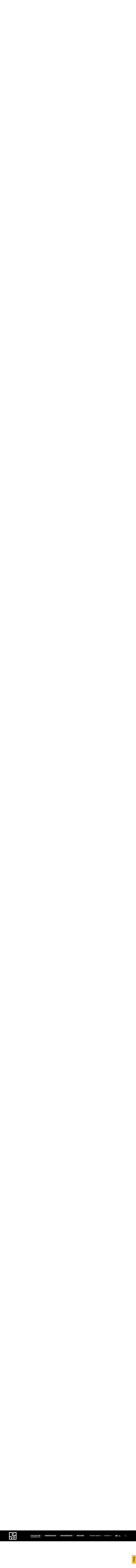

--- FILE ---
content_type: text/html; charset=UTF-8
request_url: https://collectieoverijssel.nl/collectie/?mivast=20&mizig=210&miadt=141&miview=inv2&milang=nl&micode=1761&minr=35060585
body_size: 44371
content:
<!doctype html>
<html lang="nl-NL">

<head>
	
	<!-- Google Tag Manager -->
	<script>(function(w,d,s,l,i){w[l]=w[l]||[];w[l].push({'gtm.start':
	new Date().getTime(),event:'gtm.js'});var f=d.getElementsByTagName(s)[0],
	j=d.createElement(s),dl=l!='dataLayer'?'&l='+l:'';j.async=true;j.src=
	'https://www.googletagmanager.com/gtm.js?id='+i+dl;f.parentNode.insertBefore(j,f);
	})(window,document,'script','dataLayer','GTM-N8R6DW3R');</script>
	<!-- End Google Tag Manager -->
	
	<meta charset="UTF-8" />
	<meta name="viewport" content="width=device-width">
	<meta property="fb:app_id" content="966242223397117" />

	

	<link rel="profile" href="http://gmpg.org/xfn/11" />
	<link rel="pingback" href="https://collectieoverijssel.nl/xmlrpc.php" />
	<link rel="icon" href="https://collectieoverijssel.nl/wp-content/themes/collectie-overijssel/assets/img/favicon.png" type="image/x-icon">
	
	<!-- Adobe Typekit -->
	<link rel="stylesheet" href="https://use.typekit.net/zol8uno.css">
	
	<!-- Animate on Scroll -->
	<link rel="stylesheet" href="https://unpkg.com/aos@2.3.1/dist/aos.css">

	<!-- Bootstrap -->
	<link rel="stylesheet" href="https://stackpath.bootstrapcdn.com/bootstrap/4.4.1/css/bootstrap.min.css" integrity="sha384-Vkoo8x4CGsO3+Hhxv8T/Q5PaXtkKtu6ug5TOeNV6gBiFeWPGFN9MuhOf23Q9Ifjh" crossorigin="anonymous">
	<link rel="stylesheet" href="https://cdn.jsdelivr.net/npm/bootstrap-icons@1.11.3/font/bootstrap-icons.min.css">

	<!-- Fancybox -->
	<link rel="stylesheet" href="https://cdnjs.cloudflare.com/ajax/libs/fancybox/3.5.7/jquery.fancybox.css" integrity="sha512-nNlU0WK2QfKsuEmdcTwkeh+lhGs6uyOxuUs+n+0oXSYDok5qy0EI0lt01ZynHq6+p/tbgpZ7P+yUb+r71wqdXg==" crossorigin="anonymous" referrerpolicy="no-referrer" />
	
	<!-- Swiper -->
	<link rel="stylesheet" href="https://cdn.jsdelivr.net/npm/swiper@11/swiper-bundle.min.css" />
	
	<!-- Fresh Desk -->
	<script>function initFreshChat() { window.fcWidget.init({ "config": { "content": { "headers": { "chat": "Welkom, waar kunnen we je mee helpen?", 
	"csat_question": "Vond je het gesprek nuttig?" } } }, token: "6f98c2fb-a406-4c15-872e-eeb60f84aa4a", host: "https://wchat.eu.freshchat.com" }); }
	function initialize(i,t){var e;i.getElementById(t)?initFreshChat():((e=i.createElement("script")).id=t,e.async=!0,e.src="https://wchat.eu.freshchat.com/js/widget.js",e.onload=initFreshChat,i.head.appendChild(e))}function initiateCall(){initialize(document,"Freshdesk Messaging-js-sdk")}window.addEventListener?window.addEventListener("load",initiateCall,!1):window.attachEvent("load",initiateCall,!1);</script>

	<style>body{--booked_button_color: #3d54a5;}</style><meta name='robots' content='index, follow, max-image-preview:large, max-snippet:-1, max-video-preview:-1' />

	<!-- This site is optimized with the Yoast SEO plugin v26.8 - https://yoast.com/product/yoast-seo-wordpress/ -->
	<title>1761 UT Nieuws (Collectie Overijssel locatie Zwolle)</title>
	<meta name="description" content="Verzamelbeschrijving: 1761 UT Nieuws" />
	<link rel="canonical" href="https://collectieoverijssel.nl/collectie/" />
	<meta property="og:locale" content="nl_NL" />
	<meta property="og:type" content="article" />
	<meta property="og:title" content="Collectie &#187; Collectie Overijssel" />
	<meta property="og:description" content="Opzoek naar foto&#039;s, video&#039;s, familie gescheiden of documenten uit Overijssel? Zoek het hier in de archieven bank van Collectie Overijssel." />
	<meta property="og:url" content="https://collectieoverijssel.nl/collectie/" />
	<meta property="og:site_name" content="Collectie Overijssel" />
	<meta property="article:modified_time" content="2025-01-15T08:00:21+00:00" />
	<meta property="og:image" content="https://collectieoverijssel.nl/wp-content/uploads/2021/09/NL-ZlHCO_1693_26934_0001-scaled.jpg" />
	<meta property="og:image:width" content="2560" />
	<meta property="og:image:height" content="2554" />
	<meta property="og:image:type" content="image/jpeg" />
	<meta name="twitter:card" content="summary_large_image" />
	<script type="application/ld+json" class="yoast-schema-graph">{"@context":"https://schema.org","@graph":[{"@type":"WebPage","@id":"https://collectieoverijssel.nl/collectie/","url":"https://collectieoverijssel.nl/collectie/","name":"Collectie &#187; Collectie Overijssel","isPartOf":{"@id":"https://collectieoverijssel.nl/#website"},"primaryImageOfPage":{"@id":"https://collectieoverijssel.nl/collectie/#primaryimage"},"image":{"@id":"https://collectieoverijssel.nl/collectie/#primaryimage"},"thumbnailUrl":"https://collectieoverijssel.nl/wp-content/uploads/2021/09/NL-ZlHCO_1693_26934_0001-scaled.jpg","datePublished":"2021-08-04T11:29:42+00:00","dateModified":"2025-01-15T08:00:21+00:00","description":"Opzoek naar foto's, video's, familie gescheiden of documenten uit Overijssel? Zoek het hier in de archieven bank van Collectie Overijssel.","breadcrumb":{"@id":"https://collectieoverijssel.nl/collectie/#breadcrumb"},"inLanguage":"nl-NL","potentialAction":[{"@type":"ReadAction","target":["https://collectieoverijssel.nl/collectie/"]}]},{"@type":"ImageObject","inLanguage":"nl-NL","@id":"https://collectieoverijssel.nl/collectie/#primaryimage","url":"https://collectieoverijssel.nl/wp-content/uploads/2021/09/NL-ZlHCO_1693_26934_0001-scaled.jpg","contentUrl":"https://collectieoverijssel.nl/wp-content/uploads/2021/09/NL-ZlHCO_1693_26934_0001-scaled.jpg","width":2560,"height":2554},{"@type":"BreadcrumbList","@id":"https://collectieoverijssel.nl/collectie/#breadcrumb","itemListElement":[{"@type":"ListItem","position":1,"name":"Home","item":"https://collectieoverijssel.nl/"},{"@type":"ListItem","position":2,"name":"Collectie"}]},{"@type":"WebSite","@id":"https://collectieoverijssel.nl/#website","url":"https://collectieoverijssel.nl/","name":"Collectie Overijssel","description":"","potentialAction":[{"@type":"SearchAction","target":{"@type":"EntryPoint","urlTemplate":"https://collectieoverijssel.nl/?s={search_term_string}"},"query-input":{"@type":"PropertyValueSpecification","valueRequired":true,"valueName":"search_term_string"}}],"inLanguage":"nl-NL"}]}</script>
	<!-- / Yoast SEO plugin. -->


<link rel='dns-prefetch' href='//use.fontawesome.com' />
<link rel='dns-prefetch' href='//mifiles.archieven.nl' />
<link rel="alternate" title="oEmbed (JSON)" type="application/json+oembed" href="https://collectieoverijssel.nl/wp-json/oembed/1.0/embed?url=https%3A%2F%2Fcollectieoverijssel.nl%2Fcollectie%2F" />
<link rel="alternate" title="oEmbed (XML)" type="text/xml+oembed" href="https://collectieoverijssel.nl/wp-json/oembed/1.0/embed?url=https%3A%2F%2Fcollectieoverijssel.nl%2Fcollectie%2F&#038;format=xml" />
<style id='wp-img-auto-sizes-contain-inline-css'>
img:is([sizes=auto i],[sizes^="auto," i]){contain-intrinsic-size:3000px 1500px}
/*# sourceURL=wp-img-auto-sizes-contain-inline-css */
</style>
<style id='wp-block-library-inline-css'>
:root{--wp-block-synced-color:#7a00df;--wp-block-synced-color--rgb:122,0,223;--wp-bound-block-color:var(--wp-block-synced-color);--wp-editor-canvas-background:#ddd;--wp-admin-theme-color:#007cba;--wp-admin-theme-color--rgb:0,124,186;--wp-admin-theme-color-darker-10:#006ba1;--wp-admin-theme-color-darker-10--rgb:0,107,160.5;--wp-admin-theme-color-darker-20:#005a87;--wp-admin-theme-color-darker-20--rgb:0,90,135;--wp-admin-border-width-focus:2px}@media (min-resolution:192dpi){:root{--wp-admin-border-width-focus:1.5px}}.wp-element-button{cursor:pointer}:root .has-very-light-gray-background-color{background-color:#eee}:root .has-very-dark-gray-background-color{background-color:#313131}:root .has-very-light-gray-color{color:#eee}:root .has-very-dark-gray-color{color:#313131}:root .has-vivid-green-cyan-to-vivid-cyan-blue-gradient-background{background:linear-gradient(135deg,#00d084,#0693e3)}:root .has-purple-crush-gradient-background{background:linear-gradient(135deg,#34e2e4,#4721fb 50%,#ab1dfe)}:root .has-hazy-dawn-gradient-background{background:linear-gradient(135deg,#faaca8,#dad0ec)}:root .has-subdued-olive-gradient-background{background:linear-gradient(135deg,#fafae1,#67a671)}:root .has-atomic-cream-gradient-background{background:linear-gradient(135deg,#fdd79a,#004a59)}:root .has-nightshade-gradient-background{background:linear-gradient(135deg,#330968,#31cdcf)}:root .has-midnight-gradient-background{background:linear-gradient(135deg,#020381,#2874fc)}:root{--wp--preset--font-size--normal:16px;--wp--preset--font-size--huge:42px}.has-regular-font-size{font-size:1em}.has-larger-font-size{font-size:2.625em}.has-normal-font-size{font-size:var(--wp--preset--font-size--normal)}.has-huge-font-size{font-size:var(--wp--preset--font-size--huge)}.has-text-align-center{text-align:center}.has-text-align-left{text-align:left}.has-text-align-right{text-align:right}.has-fit-text{white-space:nowrap!important}#end-resizable-editor-section{display:none}.aligncenter{clear:both}.items-justified-left{justify-content:flex-start}.items-justified-center{justify-content:center}.items-justified-right{justify-content:flex-end}.items-justified-space-between{justify-content:space-between}.screen-reader-text{border:0;clip-path:inset(50%);height:1px;margin:-1px;overflow:hidden;padding:0;position:absolute;width:1px;word-wrap:normal!important}.screen-reader-text:focus{background-color:#ddd;clip-path:none;color:#444;display:block;font-size:1em;height:auto;left:5px;line-height:normal;padding:15px 23px 14px;text-decoration:none;top:5px;width:auto;z-index:100000}html :where(.has-border-color){border-style:solid}html :where([style*=border-top-color]){border-top-style:solid}html :where([style*=border-right-color]){border-right-style:solid}html :where([style*=border-bottom-color]){border-bottom-style:solid}html :where([style*=border-left-color]){border-left-style:solid}html :where([style*=border-width]){border-style:solid}html :where([style*=border-top-width]){border-top-style:solid}html :where([style*=border-right-width]){border-right-style:solid}html :where([style*=border-bottom-width]){border-bottom-style:solid}html :where([style*=border-left-width]){border-left-style:solid}html :where(img[class*=wp-image-]){height:auto;max-width:100%}:where(figure){margin:0 0 1em}html :where(.is-position-sticky){--wp-admin--admin-bar--position-offset:var(--wp-admin--admin-bar--height,0px)}@media screen and (max-width:600px){html :where(.is-position-sticky){--wp-admin--admin-bar--position-offset:0px}}

/*# sourceURL=wp-block-library-inline-css */
</style><style id='global-styles-inline-css'>
:root{--wp--preset--aspect-ratio--square: 1;--wp--preset--aspect-ratio--4-3: 4/3;--wp--preset--aspect-ratio--3-4: 3/4;--wp--preset--aspect-ratio--3-2: 3/2;--wp--preset--aspect-ratio--2-3: 2/3;--wp--preset--aspect-ratio--16-9: 16/9;--wp--preset--aspect-ratio--9-16: 9/16;--wp--preset--color--black: #000000;--wp--preset--color--cyan-bluish-gray: #abb8c3;--wp--preset--color--white: #ffffff;--wp--preset--color--pale-pink: #f78da7;--wp--preset--color--vivid-red: #cf2e2e;--wp--preset--color--luminous-vivid-orange: #ff6900;--wp--preset--color--luminous-vivid-amber: #fcb900;--wp--preset--color--light-green-cyan: #7bdcb5;--wp--preset--color--vivid-green-cyan: #00d084;--wp--preset--color--pale-cyan-blue: #8ed1fc;--wp--preset--color--vivid-cyan-blue: #0693e3;--wp--preset--color--vivid-purple: #9b51e0;--wp--preset--gradient--vivid-cyan-blue-to-vivid-purple: linear-gradient(135deg,rgb(6,147,227) 0%,rgb(155,81,224) 100%);--wp--preset--gradient--light-green-cyan-to-vivid-green-cyan: linear-gradient(135deg,rgb(122,220,180) 0%,rgb(0,208,130) 100%);--wp--preset--gradient--luminous-vivid-amber-to-luminous-vivid-orange: linear-gradient(135deg,rgb(252,185,0) 0%,rgb(255,105,0) 100%);--wp--preset--gradient--luminous-vivid-orange-to-vivid-red: linear-gradient(135deg,rgb(255,105,0) 0%,rgb(207,46,46) 100%);--wp--preset--gradient--very-light-gray-to-cyan-bluish-gray: linear-gradient(135deg,rgb(238,238,238) 0%,rgb(169,184,195) 100%);--wp--preset--gradient--cool-to-warm-spectrum: linear-gradient(135deg,rgb(74,234,220) 0%,rgb(151,120,209) 20%,rgb(207,42,186) 40%,rgb(238,44,130) 60%,rgb(251,105,98) 80%,rgb(254,248,76) 100%);--wp--preset--gradient--blush-light-purple: linear-gradient(135deg,rgb(255,206,236) 0%,rgb(152,150,240) 100%);--wp--preset--gradient--blush-bordeaux: linear-gradient(135deg,rgb(254,205,165) 0%,rgb(254,45,45) 50%,rgb(107,0,62) 100%);--wp--preset--gradient--luminous-dusk: linear-gradient(135deg,rgb(255,203,112) 0%,rgb(199,81,192) 50%,rgb(65,88,208) 100%);--wp--preset--gradient--pale-ocean: linear-gradient(135deg,rgb(255,245,203) 0%,rgb(182,227,212) 50%,rgb(51,167,181) 100%);--wp--preset--gradient--electric-grass: linear-gradient(135deg,rgb(202,248,128) 0%,rgb(113,206,126) 100%);--wp--preset--gradient--midnight: linear-gradient(135deg,rgb(2,3,129) 0%,rgb(40,116,252) 100%);--wp--preset--font-size--small: 13px;--wp--preset--font-size--medium: 20px;--wp--preset--font-size--large: 36px;--wp--preset--font-size--x-large: 42px;--wp--preset--spacing--20: 0.44rem;--wp--preset--spacing--30: 0.67rem;--wp--preset--spacing--40: 1rem;--wp--preset--spacing--50: 1.5rem;--wp--preset--spacing--60: 2.25rem;--wp--preset--spacing--70: 3.38rem;--wp--preset--spacing--80: 5.06rem;--wp--preset--shadow--natural: 6px 6px 9px rgba(0, 0, 0, 0.2);--wp--preset--shadow--deep: 12px 12px 50px rgba(0, 0, 0, 0.4);--wp--preset--shadow--sharp: 6px 6px 0px rgba(0, 0, 0, 0.2);--wp--preset--shadow--outlined: 6px 6px 0px -3px rgb(255, 255, 255), 6px 6px rgb(0, 0, 0);--wp--preset--shadow--crisp: 6px 6px 0px rgb(0, 0, 0);}:where(.is-layout-flex){gap: 0.5em;}:where(.is-layout-grid){gap: 0.5em;}body .is-layout-flex{display: flex;}.is-layout-flex{flex-wrap: wrap;align-items: center;}.is-layout-flex > :is(*, div){margin: 0;}body .is-layout-grid{display: grid;}.is-layout-grid > :is(*, div){margin: 0;}:where(.wp-block-columns.is-layout-flex){gap: 2em;}:where(.wp-block-columns.is-layout-grid){gap: 2em;}:where(.wp-block-post-template.is-layout-flex){gap: 1.25em;}:where(.wp-block-post-template.is-layout-grid){gap: 1.25em;}.has-black-color{color: var(--wp--preset--color--black) !important;}.has-cyan-bluish-gray-color{color: var(--wp--preset--color--cyan-bluish-gray) !important;}.has-white-color{color: var(--wp--preset--color--white) !important;}.has-pale-pink-color{color: var(--wp--preset--color--pale-pink) !important;}.has-vivid-red-color{color: var(--wp--preset--color--vivid-red) !important;}.has-luminous-vivid-orange-color{color: var(--wp--preset--color--luminous-vivid-orange) !important;}.has-luminous-vivid-amber-color{color: var(--wp--preset--color--luminous-vivid-amber) !important;}.has-light-green-cyan-color{color: var(--wp--preset--color--light-green-cyan) !important;}.has-vivid-green-cyan-color{color: var(--wp--preset--color--vivid-green-cyan) !important;}.has-pale-cyan-blue-color{color: var(--wp--preset--color--pale-cyan-blue) !important;}.has-vivid-cyan-blue-color{color: var(--wp--preset--color--vivid-cyan-blue) !important;}.has-vivid-purple-color{color: var(--wp--preset--color--vivid-purple) !important;}.has-black-background-color{background-color: var(--wp--preset--color--black) !important;}.has-cyan-bluish-gray-background-color{background-color: var(--wp--preset--color--cyan-bluish-gray) !important;}.has-white-background-color{background-color: var(--wp--preset--color--white) !important;}.has-pale-pink-background-color{background-color: var(--wp--preset--color--pale-pink) !important;}.has-vivid-red-background-color{background-color: var(--wp--preset--color--vivid-red) !important;}.has-luminous-vivid-orange-background-color{background-color: var(--wp--preset--color--luminous-vivid-orange) !important;}.has-luminous-vivid-amber-background-color{background-color: var(--wp--preset--color--luminous-vivid-amber) !important;}.has-light-green-cyan-background-color{background-color: var(--wp--preset--color--light-green-cyan) !important;}.has-vivid-green-cyan-background-color{background-color: var(--wp--preset--color--vivid-green-cyan) !important;}.has-pale-cyan-blue-background-color{background-color: var(--wp--preset--color--pale-cyan-blue) !important;}.has-vivid-cyan-blue-background-color{background-color: var(--wp--preset--color--vivid-cyan-blue) !important;}.has-vivid-purple-background-color{background-color: var(--wp--preset--color--vivid-purple) !important;}.has-black-border-color{border-color: var(--wp--preset--color--black) !important;}.has-cyan-bluish-gray-border-color{border-color: var(--wp--preset--color--cyan-bluish-gray) !important;}.has-white-border-color{border-color: var(--wp--preset--color--white) !important;}.has-pale-pink-border-color{border-color: var(--wp--preset--color--pale-pink) !important;}.has-vivid-red-border-color{border-color: var(--wp--preset--color--vivid-red) !important;}.has-luminous-vivid-orange-border-color{border-color: var(--wp--preset--color--luminous-vivid-orange) !important;}.has-luminous-vivid-amber-border-color{border-color: var(--wp--preset--color--luminous-vivid-amber) !important;}.has-light-green-cyan-border-color{border-color: var(--wp--preset--color--light-green-cyan) !important;}.has-vivid-green-cyan-border-color{border-color: var(--wp--preset--color--vivid-green-cyan) !important;}.has-pale-cyan-blue-border-color{border-color: var(--wp--preset--color--pale-cyan-blue) !important;}.has-vivid-cyan-blue-border-color{border-color: var(--wp--preset--color--vivid-cyan-blue) !important;}.has-vivid-purple-border-color{border-color: var(--wp--preset--color--vivid-purple) !important;}.has-vivid-cyan-blue-to-vivid-purple-gradient-background{background: var(--wp--preset--gradient--vivid-cyan-blue-to-vivid-purple) !important;}.has-light-green-cyan-to-vivid-green-cyan-gradient-background{background: var(--wp--preset--gradient--light-green-cyan-to-vivid-green-cyan) !important;}.has-luminous-vivid-amber-to-luminous-vivid-orange-gradient-background{background: var(--wp--preset--gradient--luminous-vivid-amber-to-luminous-vivid-orange) !important;}.has-luminous-vivid-orange-to-vivid-red-gradient-background{background: var(--wp--preset--gradient--luminous-vivid-orange-to-vivid-red) !important;}.has-very-light-gray-to-cyan-bluish-gray-gradient-background{background: var(--wp--preset--gradient--very-light-gray-to-cyan-bluish-gray) !important;}.has-cool-to-warm-spectrum-gradient-background{background: var(--wp--preset--gradient--cool-to-warm-spectrum) !important;}.has-blush-light-purple-gradient-background{background: var(--wp--preset--gradient--blush-light-purple) !important;}.has-blush-bordeaux-gradient-background{background: var(--wp--preset--gradient--blush-bordeaux) !important;}.has-luminous-dusk-gradient-background{background: var(--wp--preset--gradient--luminous-dusk) !important;}.has-pale-ocean-gradient-background{background: var(--wp--preset--gradient--pale-ocean) !important;}.has-electric-grass-gradient-background{background: var(--wp--preset--gradient--electric-grass) !important;}.has-midnight-gradient-background{background: var(--wp--preset--gradient--midnight) !important;}.has-small-font-size{font-size: var(--wp--preset--font-size--small) !important;}.has-medium-font-size{font-size: var(--wp--preset--font-size--medium) !important;}.has-large-font-size{font-size: var(--wp--preset--font-size--large) !important;}.has-x-large-font-size{font-size: var(--wp--preset--font-size--x-large) !important;}
/*# sourceURL=global-styles-inline-css */
</style>

<style id='classic-theme-styles-inline-css'>
/*! This file is auto-generated */
.wp-block-button__link{color:#fff;background-color:#32373c;border-radius:9999px;box-shadow:none;text-decoration:none;padding:calc(.667em + 2px) calc(1.333em + 2px);font-size:1.125em}.wp-block-file__button{background:#32373c;color:#fff;text-decoration:none}
/*# sourceURL=/wp-includes/css/classic-themes.min.css */
</style>
<link rel='stylesheet' id='wp-components-css' href='https://collectieoverijssel.nl/wp-includes/css/dist/components/style.min.css' media='all' />
<link rel='stylesheet' id='wp-preferences-css' href='https://collectieoverijssel.nl/wp-includes/css/dist/preferences/style.min.css' media='all' />
<link rel='stylesheet' id='wp-block-editor-css' href='https://collectieoverijssel.nl/wp-includes/css/dist/block-editor/style.min.css' media='all' />
<link rel='stylesheet' id='popup-maker-block-library-style-css' href='https://collectieoverijssel.nl/wp-content/plugins/popup-maker/dist/packages/block-library-style.css' media='all' />
<link rel='stylesheet' id='ewd-ulb-main-css' href='https://collectieoverijssel.nl/wp-content/plugins/ultimate-lightbox/assets/css/ewd-ulb-main.css' media='all' />
<link rel='stylesheet' id='ewd-ulb-twentytwenty-css' href='https://collectieoverijssel.nl/wp-content/plugins/ultimate-lightbox/assets/css/twentytwenty.css' media='all' />
<link rel='stylesheet' id='mainstyle-css' href='https://collectieoverijssel.nl/wp-content/themes/collectie-overijssel/style.min.css?v=2.2&#038;ver=6.9' media='all' />
<link rel='stylesheet' id='booked-tooltipster-css' href='https://collectieoverijssel.nl/wp-content/plugins/quickcal/assets/js/tooltipster/css/tooltipster.css' media='all' />
<link rel='stylesheet' id='booked-tooltipster-theme-css' href='https://collectieoverijssel.nl/wp-content/plugins/quickcal/assets/js/tooltipster/css/themes/tooltipster-light.css' media='all' />
<link rel='stylesheet' id='booked-animations-css' href='https://collectieoverijssel.nl/wp-content/plugins/quickcal/assets/css/animations.css' media='all' />
<link rel='stylesheet' id='booked-css-css' href='https://collectieoverijssel.nl/wp-content/plugins/quickcal/dist/booked.css' media='all' />
<style id='booked-css-inline-css'>
#ui-datepicker-div.booked_custom_date_picker table.ui-datepicker-calendar tbody td a.ui-state-active,#ui-datepicker-div.booked_custom_date_picker table.ui-datepicker-calendar tbody td a.ui-state-active:hover,body #booked-profile-page input[type=submit].button-primary:hover,body .booked-list-view button.button:hover, body .booked-list-view input[type=submit].button-primary:hover,body div.booked-calendar input[type=submit].button-primary:hover,body .booked-modal input[type=submit].button-primary:hover,body div.booked-calendar .bc-head,body div.booked-calendar .bc-head .bc-col,body div.booked-calendar .booked-appt-list .timeslot .timeslot-people button:hover,body #booked-profile-page .booked-profile-header,body #booked-profile-page .booked-tabs li.active a,body #booked-profile-page .booked-tabs li.active a:hover,body #booked-profile-page .appt-block .google-cal-button > a:hover,#ui-datepicker-div.booked_custom_date_picker .ui-datepicker-header{ background:#3d54a5 !important; }body #booked-profile-page input[type=submit].button-primary:hover,body div.booked-calendar input[type=submit].button-primary:hover,body .booked-list-view button.button:hover, body .booked-list-view input[type=submit].button-primary:hover,body .booked-modal input[type=submit].button-primary:hover,body div.booked-calendar .bc-head .bc-col,body div.booked-calendar .booked-appt-list .timeslot .timeslot-people button:hover,body #booked-profile-page .booked-profile-header,body #booked-profile-page .appt-block .google-cal-button > a:hover{ border-color:#3d54a5 !important; }body div.booked-calendar .bc-row.days,body div.booked-calendar .bc-row.days .bc-col,body .booked-calendarSwitcher.calendar,body #booked-profile-page .booked-tabs,#ui-datepicker-div.booked_custom_date_picker table.ui-datepicker-calendar thead,#ui-datepicker-div.booked_custom_date_picker table.ui-datepicker-calendar thead th{ background:#3d54a5 !important; }body div.booked-calendar .bc-row.days .bc-col,body #booked-profile-page .booked-tabs{ border-color:#3d54a5 !important; }#ui-datepicker-div.booked_custom_date_picker table.ui-datepicker-calendar tbody td.ui-datepicker-today a,#ui-datepicker-div.booked_custom_date_picker table.ui-datepicker-calendar tbody td.ui-datepicker-today a:hover,body #booked-profile-page input[type=submit].button-primary,body div.booked-calendar input[type=submit].button-primary,body .booked-list-view button.button, body .booked-list-view input[type=submit].button-primary,body .booked-list-view button.button, body .booked-list-view input[type=submit].button-primary,body .booked-modal input[type=submit].button-primary,body div.booked-calendar .booked-appt-list .timeslot .timeslot-people button,body #booked-profile-page .booked-profile-appt-list .appt-block.approved .status-block,body #booked-profile-page .appt-block .google-cal-button > a,body .booked-modal p.booked-title-bar,body div.booked-calendar .bc-col:hover .date span,body .booked-list-view a.booked_list_date_picker_trigger.booked-dp-active,body .booked-list-view a.booked_list_date_picker_trigger.booked-dp-active:hover,.booked-ms-modal .booked-book-appt,body #booked-profile-page .booked-tabs li a .counter{ background:#3d54a5; }body #booked-profile-page input[type=submit].button-primary,body div.booked-calendar input[type=submit].button-primary,body .booked-list-view button.button, body .booked-list-view input[type=submit].button-primary,body .booked-list-view button.button, body .booked-list-view input[type=submit].button-primary,body .booked-modal input[type=submit].button-primary,body #booked-profile-page .appt-block .google-cal-button > a,body div.booked-calendar .booked-appt-list .timeslot .timeslot-people button,body .booked-list-view a.booked_list_date_picker_trigger.booked-dp-active,body .booked-list-view a.booked_list_date_picker_trigger.booked-dp-active:hover{ border-color:#3d54a5; }body .booked-modal .bm-window p i.fa,body .booked-modal .bm-window a,body .booked-appt-list .booked-public-appointment-title,body .booked-modal .bm-window p.appointment-title,.booked-ms-modal.visible:hover .booked-book-appt{ color:#3d54a5; }.booked-appt-list .timeslot.has-title .booked-public-appointment-title { color:inherit; }
/*# sourceURL=booked-css-inline-css */
</style>
<link rel='stylesheet' id='font-awesome-official-css' href='https://use.fontawesome.com/releases/v6.1.2/css/all.css' media='all' integrity="sha384-fZCoUih8XsaUZnNDOiLqnby1tMJ0sE7oBbNk2Xxf5x8Z4SvNQ9j83vFMa/erbVrV" crossorigin="anonymous" />
<link rel='stylesheet' id='mistyle-css' href='//mifiles.archieven.nl/css/?20&#038;ver=20210804' media='all' />
<link rel='stylesheet' id='font-awesome-official-v4shim-css' href='https://use.fontawesome.com/releases/v6.1.2/css/v4-shims.css' media='all' integrity="sha384-iW7MVRJO9Fj06GFbRcMqdZBcVQhjBWlVXUjtY7XCppA+DZUoHBQ7B8VB+EjXUkPV" crossorigin="anonymous" />
<script src="https://collectieoverijssel.nl/wp-includes/js/jquery/jquery.min.js" id="jquery-core-js"></script>
<script src="https://collectieoverijssel.nl/wp-includes/js/jquery/jquery-migrate.min.js" id="jquery-migrate-js"></script>
<script id="file_uploads_nfpluginsettings-js-extra">
var params = {"clearLogRestUrl":"https://collectieoverijssel.nl/wp-json/nf-file-uploads/debug-log/delete-all","clearLogButtonId":"file_uploads_clear_debug_logger","downloadLogRestUrl":"https://collectieoverijssel.nl/wp-json/nf-file-uploads/debug-log/get-all","downloadLogButtonId":"file_uploads_download_debug_logger"};
//# sourceURL=file_uploads_nfpluginsettings-js-extra
</script>
<script src="https://collectieoverijssel.nl/wp-content/plugins/ninja-forms-uploads/assets/js/nfpluginsettings.js" id="file_uploads_nfpluginsettings-js"></script>
<script id="ewd-ulb-js-extra">
var ewd_ulb_php_add_data = {"add_lightbox":"[\"image_class\"]","image_class_list":"img-lightbox","image_selector_list":"","min_height":"","min_width":"","overlay_text_source":"alt"};
//# sourceURL=ewd-ulb-js-extra
</script>
<script src="https://collectieoverijssel.nl/wp-content/plugins/ultimate-lightbox/assets/js/ewd-ulb.js" id="ewd-ulb-js"></script>
<script src="https://collectieoverijssel.nl/wp-content/plugins/ultimate-lightbox/assets/js/jquery.event.move.js" id="event-move-js"></script>
<script src="https://collectieoverijssel.nl/wp-content/plugins/ultimate-lightbox/assets/js/jquery.twentytwenty.js" id="twenty-twenty-js"></script>
<script id="ultimate-lightbox-js-extra">
var ewd_ulb_php_data = {"custom_css":".ewd-ulb-slide-control-next,\r\n.ewd-ulb-slide-control-previous {\r\ndisplay: none;\r\n}","styling_options":"\u003Cstyle\u003E.ewd-ulb-slide-overlay { display: none !important; }\u003C/style\u003E","background_close":"1","gallery_loop":"1","show_thumbnails":"none","show_thumbnail_toggle":"1","show_progress_bar":"","autoplay":"","autoplay_interval":"","transition_class":"ewd-ulb-no-transition","hide_elements":["title","description","thumbnails"],"controls":{"top_right_controls":["exit"],"top_left_controls":[],"bottom_right_controls":[],"bottom_left_controls":[]},"ulb_arrow":"a","ulb_icon_set":"b","curtain_slide":null,"mousewheel_navigation":"1","lightbox_class":"","lightbox_background_class":""};
//# sourceURL=ultimate-lightbox-js-extra
</script>
<script src="https://collectieoverijssel.nl/wp-content/plugins/ultimate-lightbox/assets/js/ultimate-lightbox.js" id="ultimate-lightbox-js"></script>
<script src="https://collectieoverijssel.nl/wp-content/plugins/ultimate-lightbox/assets/js/jquery.mousewheel.min.js" id="jquery.mousewheel.min-js"></script>
<link rel="https://api.w.org/" href="https://collectieoverijssel.nl/wp-json/" /><link rel="alternate" title="JSON" type="application/json" href="https://collectieoverijssel.nl/wp-json/wp/v2/pages/334" /><link rel="EditURI" type="application/rsd+xml" title="RSD" href="https://collectieoverijssel.nl/xmlrpc.php?rsd" />
<meta name="generator" content="WordPress 6.9" />
<link rel='shortlink' href='https://collectieoverijssel.nl/?p=334' />
<script type="text/javascript" src="//cdn-eu.readspeaker.com/script/12823/webReader/webReader.js?pids=wr" id="rs_req_Init"></script>
<meta name="keywords" content="Verzamelbeschrijving,Archieftoegang,Archieven,Historisch onderzoek" />
<meta name="robots" content="index, follow" />
<meta name="description" content="Verzamelbeschrijving: 1761 UT Nieuws" />
<meta name="dc.publisher" content="Collectie Overijssel locatie Zwolle" />
<meta name="dc.contributor" content="DE REE Archiefsystemen BV " />
<meta name="dc.rights" content="Text:Alle rechten voorbehouden aan Collectie Overijssel locatie Zwolle" />
<meta name="dc.rights" content="Vormgeving en werking website: Alle rechten voorbehouden aan Collectie Overijssel locatie Zwolle" />
<meta property="og:title" content="Jaargang 10, 1973." />
<meta property="og:description" content="Jaargang 10, 1973." />
<meta property="og:url" content="https://collectieoverijssel.nl/collectie/archieven/?mivast=20&mizig=210&miadt=141&miaet=1&micode=1761&minr=35060585&miview=inv2" />
    
    <script type="text/javascript">
        var ajaxurl = 'https://collectieoverijssel.nl/wp-admin/admin-ajax.php';
    </script>
		<style id="wp-custom-css">
			.pum-content p {
	line-height: 1.0;
}

.rs_addtools, .rsbtn {
	margin-bottom: 0;
}

.sidebar-sticky {
	z-index: 9090;
}		</style>
			
</head>
	
<body class="wp-singular page-template page-template-page-templates page-template-page-template-archief page-template-page-templatespage-template-archief-php page page-id-334 page-parent wp-theme-collectie-overijssel">
	
	<!-- Google Tag Manager (noscript) -->
	<noscript><iframe src="https://www.googletagmanager.com/ns.html?id=GTM-N8R6DW3R"
	height="0" width="0" style="display:none;visibility:hidden"></iframe></noscript>
	<!-- End Google Tag Manager (noscript) -->
	
	<a class="skip-to-content btn btn-primary transition" href="#skip" tabindex="0">Doorgaan naar de inhoud</a>
	
	<header class="fixed-top transition bg__black py-3">
		<nav class="navbar navbar-expand-lg transition p-lg-0">
			<div class="container transition">
				
				<a class="navbar-brand p-0 d-none d-lg-block" href="https://collectieoverijssel.nl">
					<img src="https://collectieoverijssel.nl/wp-content/themes/collectie-overijssel/assets/img/collectie-overijssel-icoon-wit.svg" alt="Collectie Overijssel" class="img-fluid d-block transition logo"  width="70"  />
					<img src="https://collectieoverijssel.nl/wp-content/themes/collectie-overijssel/assets/img/collectie-overijssel-onderschrift-wit.svg" alt="Collectie Overijssel" class="img-fluid d-block transition  payoff"  width="0"  />
				</a>
				
				<a class="navbar-brand p-0 d-block d-lg-none" href="https://collectieoverijssel.nl">
					<img src="https://collectieoverijssel.nl/wp-content/themes/collectie-overijssel/assets/img/collectie-overijssel-mobile-wit.svg" alt="Collectie Overijssel" class="img-fluid d-block transition"  width="155" />
				</a>

				<div class="navbar-toggler" data-toggle="collapse" data-target="#navbar-toggle" aria-controls="navbar-toggle" aria-expanded="false" aria-label="Toggle navigation" role="button">
					<span class="transition"></span>
				</div>

				<div class="collapse navbar-collapse position-relative transition" id="navbar-toggle">
					<ul id="menu-hoofdmenu" class="nav navbar-nav ml-auto text-uppercase" itemscope itemtype="http://www.schema.org/SiteNavigationElement"><li  id="menu-item-370" class="menu-item menu-item-type-post_type menu-item-object-page current-menu-item page_item page-item-334 current_page_item menu-item-has-children dropdown active menu-item-370 nav-item"><a href="#" data-toggle="dropdown" aria-haspopup="true" aria-expanded="false" class="dropdown-toggle nav-link" id="menu-item-dropdown-370" aria-current="page"><span itemprop="name">Collectie</span></a>
<ul class="dropdown-menu" aria-labelledby="menu-item-dropdown-370">
	<li  id="menu-item-964" class="mobile__back collectie menu-item menu-item-type-custom menu-item-object-custom menu-item-964 nav-item"><a itemprop="url" href="#" class="dropdown-item"><span itemprop="name">Collectie</span></a></li>
	<li  id="menu-item-371" class="menu-item menu-item-type-custom menu-item-object-custom menu-item-has-children dropdown menu-item-371 nav-item"><a href="#" data-toggle="dropdown" aria-haspopup="true" aria-expanded="false" class="dropdown-toggle nav-link" id="menu-item-dropdown-371"><span itemprop="name">Zoeken in de collectie</span></a>
	<ul class="dropdown-menu" aria-labelledby="menu-item-dropdown-371">
		<li  id="menu-item-966" class="mobile__back materiaal menu-item menu-item-type-custom menu-item-object-custom menu-item-966 nav-item"><a itemprop="url" href="https://collectieoverijssel.nl/collectie/archieven//?mivast=20&#038;mizig=0&#038;miadt=20" class="dropdown-item"><span itemprop="name">Zoeken in de collectie</span></a></li>
		<li  id="menu-item-14186" class="menu-item menu-item-type-custom menu-item-object-custom menu-item-14186 nav-item"><a itemprop="url" href="https://collectieoverijssel.nl/collectie/?miadt=20&#038;mizig=0&#038;mizk_alle=" class="dropdown-item"><span itemprop="name">Zoek in alles</span></a></li>
		<li  id="menu-item-1411" class="menu-item menu-item-type-custom menu-item-object-custom menu-item-1411 nav-item"><a itemprop="url" href="https://collectieoverijssel.nl/collectie/?mivast=20&#038;mizig=0&#038;miadt=20&#038;miview=lst&#038;milang=nl&#038;misort=last_mod%7Cdesc&#038;mif3=4&#038;mizk_alle=" class="dropdown-item"><span itemprop="name">Archieven</span></a></li>
		<li  id="menu-item-1413" class="menu-item menu-item-type-custom menu-item-object-custom menu-item-1413 nav-item"><a itemprop="url" href="https://collectieoverijssel.nl/collectie/beeld-en-geluid/?miadt=20&#038;mizig=0&#038;mif3=1" class="dropdown-item"><span itemprop="name">Beeld &#038; geluid</span></a></li>
		<li  id="menu-item-1415" class="menu-item menu-item-type-custom menu-item-object-custom menu-item-1415 nav-item"><a itemprop="url" href="https://collectieoverijssel.nl/collectie/bibliotheek/?mivast=20&#038;mizig=0&#038;miadt=20&#038;milang=nl&#038;misort=last_mod%7Cdesc&#038;mif3=3&#038;miview=lst" class="dropdown-item"><span itemprop="name">Bibliotheek</span></a></li>
		<li  id="menu-item-1414" class="menu-item menu-item-type-custom menu-item-object-custom menu-item-1414 nav-item"><a itemprop="url" href="https://bouwdossiers.historischcentrumoverijssel.nl/" class="dropdown-item"><span itemprop="name">Bouwdossiers</span></a></li>
		<li  id="menu-item-1412" class="menu-item menu-item-type-custom menu-item-object-custom menu-item-1412 nav-item"><a itemprop="url" href="https://collectieoverijssel.nl/collectie/personen/?miadt=20&#038;mizig=0&#038;mif3=2" class="dropdown-item"><span itemprop="name">Personen</span></a></li>
	</ul>
</li>
	<li  id="menu-item-4821" class="menu-item menu-item-type-post_type menu-item-object-page menu-item-4821 nav-item"><a itemprop="url" href="https://collectieoverijssel.nl/collectie/snelle-scanservice/" class="dropdown-item"><span itemprop="name">Snelle Scanservice</span></a></li>
	<li  id="menu-item-365" class="menu-item menu-item-type-post_type menu-item-object-page menu-item-365 nav-item"><a itemprop="url" href="https://collectieoverijssel.nl/collectie/collectiestuk-schenken/" class="dropdown-item"><span itemprop="name">Collectie(stuk) schenken</span></a></li>
	<li  id="menu-item-5499" class="menu-item menu-item-type-post_type menu-item-object-page menu-item-5499 nav-item"><a itemprop="url" href="https://collectieoverijssel.nl/collectie/overheidsarchief-overbrengen/" class="dropdown-item"><span itemprop="name">Overheidsarchief overbrengen</span></a></li>
	<li  id="menu-item-363" class="menu-item menu-item-type-post_type menu-item-object-page menu-item-363 nav-item"><a itemprop="url" href="https://collectieoverijssel.nl/collectie/bruikleenverzoek/" class="dropdown-item"><span itemprop="name">Bruikleenverzoek</span></a></li>
	<li  id="menu-item-15575" class="menu-item menu-item-type-post_type menu-item-object-page menu-item-15575 nav-item"><a itemprop="url" href="https://collectieoverijssel.nl/collectie/open-data/" class="dropdown-item"><span itemprop="name">Open data</span></a></li>
</ul>
</li>
<li  id="menu-item-392" class="menu-item menu-item-type-post_type menu-item-object-page menu-item-has-children dropdown menu-item-392 nav-item"><a href="#" data-toggle="dropdown" aria-haspopup="true" aria-expanded="false" class="dropdown-toggle nav-link" id="menu-item-dropdown-392"><span itemprop="name">Onderzoek</span></a>
<ul class="dropdown-menu" aria-labelledby="menu-item-dropdown-392">
	<li  id="menu-item-1883" class="mobile__back onderzoek menu-item menu-item-type-custom menu-item-object-custom menu-item-1883 nav-item"><a itemprop="url" href="#" class="dropdown-item"><span itemprop="name">Onderzoek</span></a></li>
	<li  id="menu-item-8973" class="menu-item menu-item-type-post_type menu-item-object-page menu-item-8973 nav-item"><a itemprop="url" href="https://collectieoverijssel.nl/collectie/beperkt-openbaar-archief/" class="dropdown-item"><span itemprop="name">Beperkt openbaar archief</span></a></li>
	<li  id="menu-item-14168" class="menu-item menu-item-type-post_type menu-item-object-page menu-item-14168 nav-item"><a itemprop="url" href="https://collectieoverijssel.nl/zoekhulp/" class="dropdown-item"><span itemprop="name">Hulp bij onderzoek</span></a></li>
	<li  id="menu-item-14550" class="menu-item menu-item-type-post_type menu-item-object-page menu-item-14550 nav-item"><a itemprop="url" href="https://collectieoverijssel.nl/onderzoek/veelgestelde-vragen/" class="dropdown-item"><span itemprop="name">Veelgestelde vragen</span></a></li>
</ul>
</li>
<li  id="menu-item-417" class="menu-item menu-item-type-post_type menu-item-object-page menu-item-has-children dropdown menu-item-417 nav-item"><a href="#" data-toggle="dropdown" aria-haspopup="true" aria-expanded="false" class="dropdown-toggle nav-link" id="menu-item-dropdown-417"><span itemprop="name">Organisatie</span></a>
<ul class="dropdown-menu" aria-labelledby="menu-item-dropdown-417">
	<li  id="menu-item-15808" class="mobile__back organisatie menu-item menu-item-type-custom menu-item-object-custom menu-item-15808 nav-item"><a itemprop="url" href="#" class="dropdown-item"><span itemprop="name">Organisatie</span></a></li>
	<li  id="menu-item-12238" class="menu-item menu-item-type-post_type menu-item-object-page menu-item-12238 nav-item"><a itemprop="url" href="https://collectieoverijssel.nl/organisatie/over-ons/" class="dropdown-item"><span itemprop="name">Over ons</span></a></li>
	<li  id="menu-item-422" class="menu-item menu-item-type-post_type menu-item-object-page menu-item-422 nav-item"><a itemprop="url" href="https://collectieoverijssel.nl/organisatie/team-en-bestuur/" class="dropdown-item"><span itemprop="name">Ons team</span></a></li>
	<li  id="menu-item-10296" class="menu-item menu-item-type-post_type menu-item-object-page menu-item-10296 nav-item"><a itemprop="url" href="https://collectieoverijssel.nl/organisatie/bestuur/" class="dropdown-item"><span itemprop="name">Bestuur</span></a></li>
	<li  id="menu-item-1836" class="menu-item menu-item-type-post_type menu-item-object-page menu-item-1836 nav-item"><a itemprop="url" href="https://collectieoverijssel.nl/organisatie/tarievenoverzicht/" class="dropdown-item"><span itemprop="name">Tarievenoverzicht</span></a></li>
	<li  id="menu-item-418" class="menu-item menu-item-type-post_type menu-item-object-page menu-item-418 nav-item"><a itemprop="url" href="https://collectieoverijssel.nl/organisatie/jaarverslagen/" class="dropdown-item"><span itemprop="name">Jaarverslagen</span></a></li>
	<li  id="menu-item-9700" class="menu-item menu-item-type-post_type menu-item-object-page menu-item-9700 nav-item"><a itemprop="url" href="https://collectieoverijssel.nl/organisatie/fellowships/" class="dropdown-item"><span itemprop="name">Fellowships</span></a></li>
	<li  id="menu-item-423" class="menu-item menu-item-type-post_type menu-item-object-page menu-item-423 nav-item"><a itemprop="url" href="https://collectieoverijssel.nl/organisatie/vacatures/" class="dropdown-item"><span itemprop="name">Vrijwilligers en stagiairs</span></a></li>
	<li  id="menu-item-6358" class="menu-item menu-item-type-post_type menu-item-object-page menu-item-6358 nav-item"><a itemprop="url" href="https://collectieoverijssel.nl/werkenbij/" class="dropdown-item"><span itemprop="name">Werken bij</span></a></li>
</ul>
</li>
<li  id="menu-item-419" class="menu-item menu-item-type-post_type menu-item-object-page menu-item-419 nav-item"><a itemprop="url" href="https://collectieoverijssel.nl/organisatie/nieuws/" class="nav-link"><span itemprop="name">Nieuws</span></a></li>
<li  id="menu-item-440" class="sub first menu-item menu-item-type-post_type menu-item-object-page menu-item-has-children dropdown menu-item-440 nav-item"><a href="#" data-toggle="dropdown" aria-haspopup="true" aria-expanded="false" class="dropdown-toggle nav-link" id="menu-item-dropdown-440"><span itemprop="name">Ontdek meer</span></a>
<ul class="dropdown-menu" aria-labelledby="menu-item-dropdown-440">
	<li  id="menu-item-969" class="mobile__back meer menu-item menu-item-type-custom menu-item-object-custom menu-item-969 nav-item"><a itemprop="url" href="#" class="dropdown-item"><span itemprop="name">Ontdek meer</span></a></li>
	<li  id="menu-item-441" class="menu-item menu-item-type-post_type menu-item-object-page menu-item-441 nav-item"><a itemprop="url" href="https://collectieoverijssel.nl/ontdek-meer/agenda/" class="dropdown-item"><span itemprop="name">Agenda</span></a></li>
	<li  id="menu-item-9540" class="menu-item menu-item-type-post_type menu-item-object-page menu-item-9540 nav-item"><a itemprop="url" href="https://collectieoverijssel.nl/collectiecentrumoverijssel/" class="dropdown-item"><span itemprop="name">Collectiecentrum Overijssel</span></a></li>
	<li  id="menu-item-1485" class="menu-item menu-item-type-custom menu-item-object-custom menu-item-1485 nav-item"><a target="_blank" rel="noopener noreferrer" itemprop="url" href="https://www.mijnstadmijndorp.nl/" class="dropdown-item"><span itemprop="name">MijnStadMijnDorp</span></a></li>
	<li  id="menu-item-1482" class="menu-item menu-item-type-custom menu-item-object-custom menu-item-1482 nav-item"><a target="_blank" rel="noopener noreferrer" itemprop="url" href="https://www.erfgoedplatformoverijssel.nl/" class="dropdown-item"><span itemprop="name">Erfgoedplatform Overijssel</span></a></li>
	<li  id="menu-item-4621" class="menu-item menu-item-type-custom menu-item-object-custom menu-item-4621 nav-item"><a itemprop="url" href="https://anno.nl/" class="dropdown-item"><span itemprop="name">ANNO Stadsmuseum Zwolle</span></a></li>
</ul>
</li>
<li  id="menu-item-455" class="sub menu-item menu-item-type-post_type menu-item-object-page menu-item-has-children dropdown menu-item-455 nav-item"><a href="#" data-toggle="dropdown" aria-haspopup="true" aria-expanded="false" class="dropdown-toggle nav-link" id="menu-item-dropdown-455"><span itemprop="name">Contact</span></a>
<ul class="dropdown-menu" aria-labelledby="menu-item-dropdown-455">
	<li  id="menu-item-970" class="mobile__back contact menu-item menu-item-type-custom menu-item-object-custom menu-item-970 nav-item"><a itemprop="url" href="#" class="dropdown-item"><span itemprop="name">Contact</span></a></li>
	<li  id="menu-item-458" class="menu-item menu-item-type-post_type menu-item-object-page menu-item-458 nav-item"><a itemprop="url" href="https://collectieoverijssel.nl/contact/" class="dropdown-item"><span itemprop="name">Contact opnemen</span></a></li>
	<li  id="menu-item-1236" class="menu-item menu-item-type-post_type menu-item-object-page menu-item-1236 nav-item"><a itemprop="url" href="https://collectieoverijssel.nl/contact/afspraak-maken/" class="dropdown-item"><span itemprop="name">Afspraak studiezaal</span></a></li>
	<li  id="menu-item-448" class="sub menu-item menu-item-type-custom menu-item-object-custom menu-item-448 nav-item"><a target="_blank" rel="noopener noreferrer" itemprop="url" href="https://forum.collectieoverijssel.nl/" class="dropdown-item"><span itemprop="name">Forum</span></a></li>
</ul>
</li>
<li style="position:relative;" class="menu-item menu-item-gtranslate"><div style="position:absolute;white-space:nowrap;" id="gtranslate_menu_wrapper_53497"></div></li></ul>					<button class="nav__search"><i class="bi bi-search d-none d-lg-block"></i></button>
					<form role="search" method="get" class="nav__searchform form-inline d-block d-lg-none" action="/">
						<input name="s" type="text" class="form-control" placeholder="Zoek in de website" aria-label="Zoeken in onze website...">
						<button type="submit" value="Search" class="btn btn-blue">Zoeken</button>
					</form>
				</div>
			</div>
		</nav>
	</header>
	
	<div tabindex=-1 id="skip"></div>

		<section class="container-fluid position-relative page__header default read-speaker  bg__pink ">
		<div class="row bg__img" style="background-image: url('https://collectieoverijssel.nl/wp-content/uploads/2021/09/NL-ZlHCO_1693_26934_0001-1500x500.jpg')">
			<div class="container">
				<div class="row mobile__header d-block d-lg-none" style="background-image: url('https://collectieoverijssel.nl/wp-content/uploads/2021/09/NL-ZlHCO_1693_26934_0001-scaled.jpg')">
					<div class="col-12 col-md-12 col-lg-6 col-xl-6 p-0">
					</div>
				</div>

				<div class="row m-0">
					<div class="col-12 col-md-12 col-lg-6 col-xl-6 px-0">
						<h1 class="title  heading__pink">Zoeken in Collectie</h1>
					</div>
				</div>
			</div>
		</div>
		
				<div class="row content pt-3 pt-md-5 pb-5 bg__pink ">
			<div class="container">
				<div class="row m-0">
					<div class="col-12 col-md-12 col-lg-8 col-xl-8 pl-0 pr-0 pr-md-5">
						<p class="mb-0 text-black "><strong>Duik in het Overijssel van toen! Via onderstaande zoekbalk kun je direct door onze collecties zoeken, dit kan bijvoorbeeld op trefwoord, toegangscode, locatie, periode of gebruik de filteropties.</strong></p>
					</div>
									</div>
			</div>
		</div>
				
		<div class="grid"></div>	</section>
	
	
	

<section class="container-fluid position-relative">
	<div class="row py-5">
		<div class="container">
			<div class="row">
				<div class="col-12 col-md-12 col-lg-12 col-xl-12" data-aos="fade-up" data-aos-delay="500" style="z-index: 999;">
					<div class="mm_content"><script type="text/javascript">mi_params=new Object();mi_params['mivast']="20";mi_params['mizig']="210";mi_params['miadt']="141";mi_params['miq']="4669812240";mi_params['miahd']="2729464561";mi_params['miaet']="1";mi_params['micode']="1761";mi_params['minr']="35060585";mi_params['miamount']="1";mi_params['mistart']="0";mi_params['micols']="1";mi_params['milang']="nl";mi_params['miview']="inv3";mi_params['misessid']="a5elbjl0oee05knk99b9ko2o34";mi_params['mires']="1";var mi_useprox = {};mi_useprox.uniUrl = true;mi_useprox.wmdPopup = true;mi_useprox.dialog = false;mi_useprox.headerurl = true;mi_nextpage="/collectie/";</script><div class="mi_page mi_page_form"> <script type="text/javascript">if (typeof mi_loadscriptsdone == 'undefined') {var mi_proxyurl='/wp-content/plugins/mais-mdws/maisi_ajax_proxy.php';var mi_lang='nl';var mi_urlsrv='//srv.archieven.nl/';var mi_proxies='//srv.archieven.nl/proxies/';var mi_jspath='//srv.archieven.nl/js_min/';var mi_version='26.1.0';var mi_msurl='https://mijnstudiezaal.nl/ms/f?p=102';var mi_htmlhead;function mi_gethtmlhead(){if(mi_htmlhead)return mi_htmlhead;var e=document.getElementsByTagName('head')[0];return e&&(mi_htmlhead=e),mi_htmlhead}function mi_addevent(e,i,t){return e.addEventListener?(e.addEventListener(i,t,!1),!0):e.attachEvent?e.attachEvent('on'+i,t):void(e['on'+i]=t)}function mi_loadcss(e,i){var t,a;document.getElementById(e)||(t=mi_gethtmlhead(),(a=document.createElement('link')).id=e,a.rel='stylesheet',a.type='text/css',a.href=i,a.media='all',t.appendChild(a))}function mi_loadjs(e,i,t){var a,n;document.getElementById(e)||(a=mi_gethtmlhead(),(n=document.createElement('script')).id=e,n.src=i,n.type='text/javascript',n.async=!0,t&&(n.readyState?n.onreadystatechange=function(){'loaded'!=n.readyState&&'complete'!=n.readyState||(n.onreadystatechange=null,t())}:n.onload=function(){t()}),a.appendChild(n))}function mi_domready(e){'loading'!=document.readyState?e():document.addEventListener('DOMContentLoaded',e)}function mi_scriptsloaded(e,i){'undefined'!=typeof mi_getElementByClassName||'complete'==document.readyState||'function'==typeof mi_initpage?i?setTimeout(function(){e()},i):e():setTimeout(function(){mi_scriptsloaded(e,i)},100)}mi_loadjs('mi_jsalg',mi_jspath+'algemeen.js?v='+mi_version,function(){mi_initpage(),mi_scriptsloaded(mi_initpage),setTimeout(function(){mi_unlockbuttons(document),mi_focusform(),mi_backbutton()},10)}),mi_loadjs('mi_jsarc',mi_jspath+'accordion.js?v='+mi_version),mi_loadjs('mi_jsaut',mi_jspath+'autocomplete.js?v='+mi_version),mi_loadjs('mi_jsalg',mi_jspath+'algemeen.js?v='+mi_version),mi_loadjs('mi_jsbox',mi_jspath+'mibox.js?v='+mi_version,function(){Mibox.init()}),mi_loadjs('mi_jstt2','//mifiles.archieven.nl/default/js/opentip/mi-opentip.min.js'),mi_loadcss('mi_csstt2','//mifiles.archieven.nl/default/js/opentip/opentip.css'),mi_loadjs('mi_jscal','//mifiles.archieven.nl/default/js/calendar/calendar.min.js'),mi_loadjs('mi_jspika','//mifiles.archieven.nl/default/js/pikaday/pikaday.js'),mi_loadcss('mi_csspika','//mifiles.archieven.nl/default/js/pikaday/pikaday.css'),mi_loadjs('mi_jstag','//mifiles.archieven.nl/default/js/taggle/js/taggle.min.js'),mi_loadcss('mi_csstag','//mifiles.archieven.nl/default/js/taggle/default.css'),mi_loadcss('mi_cssicon','//mifiles.archieven.nl/default/css/fontawesome/css/all.css');var mi_loadscriptsdone=!0;}</script> <nav id="mi_breadcrumb" class="mi_breadcrumb"> <ol class="mi_ol mi_flex mi_flex_wrap"> <li class="mi_li mi_flex_nowrap"> <a href='https://collectieoverijssel.nl' class="mi_flex mi_flex_center" title="Begin hier met zoeken"> <span class="mi_small_svg"> <svg xmlns="http://www.w3.org/2000/svg" viewBox="0 0 576 512"> <path d="M575.8 255.5c0 18-15 32.1-32 32.1l-32 0 .7 160.2c0 2.7-.2 5.4-.5 8.1l0 16.2c0 22.1-17.9 40-40 40l-16 0c-1.1 0-2.2 0-3.3-.1c-1.4 .1-2.8 .1-4.2 .1L416 512l-24 0c-22.1 0-40-17.9-40-40l0-24 0-64c0-17.7-14.3-32-32-32l-64 0c-17.7 0-32 14.3-32 32l0 64 0 24c0 22.1-17.9 40-40 40l-24 0-31.9 0c-1.5 0-3-.1-4.5-.2c-1.2 .1-2.4 .2-3.6 .2l-16 0c-22.1 0-40-17.9-40-40l0-112c0-.9 0-1.9 .1-2.8l0-69.7-32 0c-18 0-32-14-32-32.1c0-9 3-17 10-24L266.4 8c7-7 15-8 22-8s15 2 21 7L564.8 231.5c8 7 12 15 11 24z" /> </svg> </span> </a> </li> <li class="mi_flex mi_flex_center mi_flex_nowrap mi_li "> <span class="mi_small_svg mi_m_ver" style="margin:0 0.25em;" aria-role="none"> <svg xmlns="http://www.w3.org/2000/svg" width="16" height="16" viewBox="0 0 60 60"> <path d="M46.65,30.62a1.68,1.68,0,0,1-.53,1.21L21.57,56.38a1.65,1.65,0,0,1-2.42,0l-2.64-2.63a1.65,1.65,0,0,1,0-2.42L37.22,30.62,16.51,9.91a1.65,1.65,0,0,1,0-2.42l2.64-2.64a1.67,1.67,0,0,1,2.42,0L46.12,29.41A1.66,1.66,0,0,1,46.65,30.62Z" /> </svg> </span> <span title='UT Nieuws' aria-current="page">
UT Nieuws
</span> </li> </ol> </nav> <div id="ajaxUserinfo" data-ajax="miview=userinfo"> <div id="mi_user_links_display" class="mi_user_links"> <div class="mi_loggedin miformline" ><div class="miformitem"><a class="miformitemlink" href="https://collectieoverijssel.nl/collectie/?mivast=20&amp;mizig=210&amp;miadt=141&amp;miview=ms&amp;milang=nl"><span><img src="//mifiles.archieven.nl/default/images/mijnstudiezaal16.png" alt="Mijn Studiezaal"> Mijn Studiezaal (inloggen)</span></a></div></div> </div> </div> <div id="mi_search_page_display" class="mi_search_page"> <div class="mi_form_info"> <div class="mi_formheader mi_duration_l mi_trans_all mi_trans_all mi_ease"> <span class="mi_searchtitle mi_bold">
1761&nbsp;UT Nieuws&nbsp;( Collectie Overijssel locatie Zwolle )
<div class="mi_searchtitleIcon"> </div> </span> <div id="mi_inleiding_content"> <div class="mi_form_inleiding"> <button class="mi_button_a_style mi_bold mi_toggle" data-t-open="Meer..." data-t-close="Minder..." data-target="mi_form_textslide">Meer...</button> </div> <div> <div id="mi_form_textslide" class="mi_form_textslide form_slide_closed mi_duration_m"><div class="mi_form_text"><strong>Uitleg bij archieftoegang</strong> <p>Een archieftoegang geeft uitgebreide informatie over een bepaald archief.</p> <p>Een archieftoegang bestaat over het algemeen uit de navolgende onderdelen:</p> <p> &bull; Kenmerken van het archief<br /> &bull; Inleiding op het archief<br /> &bull; Inventaris of plaatsingslijst<br /> &bull; Eventueel bijlagen<br /> </p> <p>De kenmerken van het archief zijn o.m. de omvang, vindplaats, beschikbaarheid, openbaarheid en andere.</p> <p>De inleiding op het archief bevat interessante informatie over de geschiedenis van het archief, achtergronden van de archiefvormer en kan ook aanwijzingen voor het gebruik bevatten.</p> <p>De inventaris of plaatsingslijst is een hiërarchisch opgebouwd overzicht van beschreven archiefstukken. De beschrijvingen zijn formeel en globaal. Het lezen en begrijpen van een inventaris behoeft enige oefening en ervaring. </p> <p>Bij het zoeken in de inventaris wordt de hiërarchie gevolgd. De rubrieken in de inventaris maken deel uit van de beschrijving op een lager niveau. Komt de zoekterm in een hoger niveau voor, dan voldoen onderliggende niveaus ook aan de zoekvraag. </p> </div></div> </div> </div> </div> </div> <form id="mi_form3" class="mi_form3 mi_color_primary mi_duration_m mi_trans_all mi_ease" action="/collectie/" onsubmit="mi_submit_form(this);return false;"> <input name="mivast" type="hidden" value="20" /> <input name="miadt" type="hidden" value="141" /> <input name="mizig" type="hidden" value="210" /> <input name="miview" type="hidden" value="inv2" /> <input name="milang" type="hidden" value="nl" /> <input name="micols" type="hidden" value="1" /> <input name="micode" type="hidden" value="1761" /> <div class="mi_form3_zoekveld"> <div class="mi_form3_filters_container"> <div class="mi_form3_zoekvelden"> <div class="mi_form3_flexbox"> <div class="mi_table_td mi_table_cs2 alle-woorden-td"> <div class="miformitemlink miformitemlinkmain"> <label for="mizk_alle" class="mi_duration_s mi_ease mi_trans_all">Zoek</label><div class="mi_default_input" style="display: flex;"><input type="text" id="mizk_alle" name="mizk_alle" value="" size="0" autocomplete="off" autocorrect="off" autocapitalize="off" spellcheck="false" placeholder="Zoek"></input><button class="mi_button_a_style mi_zoek_tips mi_tooltip" data-miotid="mi_tsc" title="Zoektips" aria-label="Zoek tips" type="button"><span class="mi_small_svg"><svg xmlns="http://www.w3.org/2000/svg" viewBox="0 0 512 512"> <path d="M464 256A208 208 0 1 0 48 256a208 208 0 1 0 416 0zM0 256a256 256 0 1 1 512 0A256 256 0 1 1 0 256zm169.8-90.7c7.9-22.3 29.1-37.3 52.8-37.3h58.3c34.9 0 63.1 28.3 63.1 63.1c0 22.6-12.1 43.5-31.7 54.8L280 264.4c-.2 13-10.9 23.6-24 23.6c-13.3 0-24-10.7-24-24V250.5c0-8.6 4.6-16.5 12.1-20.8l44.3-25.4c4.7-2.7 7.6-7.7 7.6-13.1c0-8.4-6.8-15.1-15.1-15.1H222.6c-3.4 0-6.4 2.1-7.5 5.3l-.4 1.2c-4.4 12.5-18.2 19-30.6 14.6s-19-18.2-14.6-30.6l.4-1.2zM224 352a32 32 0 1 1 64 0 32 32 0 1 1 -64 0z" /> </svg></span></button><div id="mi_tsc" class="mi_hidden"><p>Door leestekens in uw zoekopdracht te gebruiken, zoekt u specifieker of juist breder:</p> <ul> <li>Gebruik een <b>vraagteken (?)</b> om één letter te vervangen.</li> <li>Gebruik een <b>sterretje (*)</b> om meer letters te vervangen.</li> <li>Gebruik een <b>dollarteken ($)</b> voor uw zoekterm voor resultaten die op elkaar lijken.</li> <li>Gebruik een <b>minteken (-)</b> om zoektermen uit te sluiten.</li> <li>Gebruik een <b>Dubbele aanhalingstekens (" ")</b> aan het begin en einde van uw zoektermen om naar de exacte combinatie van woirden te zoeken.</li> </ul> <p>Voorbeelden van het gebruik van deze leestekens en meer zoektips vindt u <a href="https://www.archieven.nl/nl/help?id=31" target="_blank">hier</a>.</p></div></div> </div> </div> <div class="mi_table_td mi_table_cs2"> <div class="mi_form3_zoekbtns mi_no_select"> <button type="submit" id="zoekknop_top" class="mi_form3_button mi_color_button_important">Zoek</button> <button type='button' aria-expanded='false' class='mi_form3_button mi_color_button_default' onclick='mi_form.toggle_advanced_search();' id='mi_topnav_btn'>Uitgebreid zoeken<div><span class='mi_arrow mi_arrow-top'></div></span></button> </div> </div> </div> </div> </div> </div> <div class="mi_form3_fieldsets mi_duration_m" style="overflow: hidden;visibility: hidden;"> <div class="mi_form3_fieldsets_container"> <div class="mi_form3_flexbox"> <fieldset class="type_hidden" id="fs"> <div class="mi_form3_filters_container"> <div class="mi_form3_zoekvelden"> </div> </div> </fieldset> <fieldset class="type_display" id="fsZoektermen"> <div class="mi_form3_filters_container"> <div class="mi_form3_zoekvelden"> <div class="mi_table"> <div class="mi_table_tr mi_hider"> <div class="mi_table_td "> <label for="mip2" class="mi_formlabel">Inventarisnummer</label> </div> <div class="mi_table_td"> <div class="mi_formrow"> <input name="mip2" id="mip2" type="text" value="" class="mi_textbox mi-val-wildcard" maxlength="50" /> </div> <div class="clear"> <!-- --> </div> </div> </div> <div class="mi_table_tr mi_hider"> <div class="mi_table_td "> <label for="mibj" class="mi_formlabel">Periode</label> </div> <div class="mi_table_td"> <div class="mi_formrow"> <input name="mibj" id="mibj" type="text" value="" class="mi_bj " maxlength="4" onblur="mi_forcenumber(this);" onkeyup="mi_forcenumber(this);" /> <label for="miej" class="mi_formlabel mi_formlabel_inline">t/m</label> <input name="miej" id="miej" type="text" value="" class="mi_ej " maxlength="4" onblur="mi_forcenumber(this);" onkeyup="mi_forcenumber(this);" /> </div> <div class="clear"> <!-- --> </div> </div> </div> <div class="mi_table_tr mi_hider"> <div class="mi_table_td "> <label for="mid" class="mi_formlabel">Bevat bestand(en)</label> </div> <div class="mi_table_td"> <div class="mi_formrow"> <div id="mi_bestand_radio" class="mi_no_select"><input type="radio" id="mi_bestand_nvt"  class="mi_bestand_radio_button" name="mid" value="" checked><label for="mi_bestand_nvt">N.v.t</label><input type="radio" id="mi_bestand_met"  class="mi_bestand_radio_button" name="mid" value="1" ><label for="mi_bestand_met">Ja</label><input type="radio" id="mi_bestand_zonder" class="mi_bestand_radio_button" name="mid" value="0" ><label for="mi_bestand_zonder">Nee</label></div> </div> <div class="clear"> <!-- --> </div> </div> </div> </div> </div> </div> </fieldset> </div> <div class="mi_form3_flexbox" id="form3_extra"> <div class="mi_table_td mi_table_cs2"></div> <div class="mi_table_td mi_table_cs2"> <div class="mi_form3_uitgeb" style="display: flex ;margin-bottom: 12px;"> </div> </div> </div> </div> </div> <div class="messagebox mi_hidden"></div> </form> <div class="mi_form3_filters"> </div> <div class="mi_form3_bread"> <div id="miformlineDisplay" class="miformline"> <div class="miformitem"> </div> </div> </div> <script type="text/javascript">
mi_scriptsloaded(function () {
mi_setsearchform('formextended_210');
}, 10);
mi_scriptsloaded(function () {
mi_setupcalender();
}, 500);
</script> </div> </div> <div class="mi_page mi_page_result"> <div id="mi_resultpage" class="mi_resultpage"> <script type="text/javascript">if (typeof mi_loadscriptsdone == 'undefined') {var mi_proxyurl='/wp-content/plugins/mais-mdws/maisi_ajax_proxy.php';var mi_lang='nl';var mi_urlsrv='//srv.archieven.nl/';var mi_proxies='//srv.archieven.nl/proxies/';var mi_jspath='//srv.archieven.nl/js_min/';var mi_version='26.1.0';var mi_msurl='https://mijnstudiezaal.nl/ms/f?p=102';var mi_htmlhead;function mi_gethtmlhead(){if(mi_htmlhead)return mi_htmlhead;var e=document.getElementsByTagName('head')[0];return e&&(mi_htmlhead=e),mi_htmlhead}function mi_addevent(e,i,t){return e.addEventListener?(e.addEventListener(i,t,!1),!0):e.attachEvent?e.attachEvent('on'+i,t):void(e['on'+i]=t)}function mi_loadcss(e,i){var t,a;document.getElementById(e)||(t=mi_gethtmlhead(),(a=document.createElement('link')).id=e,a.rel='stylesheet',a.type='text/css',a.href=i,a.media='all',t.appendChild(a))}function mi_loadjs(e,i,t){var a,n;document.getElementById(e)||(a=mi_gethtmlhead(),(n=document.createElement('script')).id=e,n.src=i,n.type='text/javascript',n.async=!0,t&&(n.readyState?n.onreadystatechange=function(){'loaded'!=n.readyState&&'complete'!=n.readyState||(n.onreadystatechange=null,t())}:n.onload=function(){t()}),a.appendChild(n))}function mi_domready(e){'loading'!=document.readyState?e():document.addEventListener('DOMContentLoaded',e)}function mi_scriptsloaded(e,i){'undefined'!=typeof mi_getElementByClassName||'complete'==document.readyState||'function'==typeof mi_initpage?i?setTimeout(function(){e()},i):e():setTimeout(function(){mi_scriptsloaded(e,i)},100)}mi_loadjs('mi_jsalg',mi_jspath+'algemeen.js?v='+mi_version,function(){mi_initpage(),mi_scriptsloaded(mi_initpage),setTimeout(function(){mi_unlockbuttons(document),mi_focusform(),mi_backbutton()},10)}),mi_loadjs('mi_jsarc',mi_jspath+'accordion.js?v='+mi_version),mi_loadjs('mi_jsaut',mi_jspath+'autocomplete.js?v='+mi_version),mi_loadjs('mi_jsalg',mi_jspath+'algemeen.js?v='+mi_version),mi_loadjs('mi_jsbox',mi_jspath+'mibox.js?v='+mi_version,function(){Mibox.init()}),mi_loadjs('mi_jstt2','//mifiles.archieven.nl/default/js/opentip/mi-opentip.min.js'),mi_loadcss('mi_csstt2','//mifiles.archieven.nl/default/js/opentip/opentip.css'),mi_loadjs('mi_jscal','//mifiles.archieven.nl/default/js/calendar/calendar.min.js'),mi_loadjs('mi_jspika','//mifiles.archieven.nl/default/js/pikaday/pikaday.js'),mi_loadcss('mi_csspika','//mifiles.archieven.nl/default/js/pikaday/pikaday.css'),mi_loadjs('mi_jstag','//mifiles.archieven.nl/default/js/taggle/js/taggle.min.js'),mi_loadcss('mi_csstag','//mifiles.archieven.nl/default/js/taggle/default.css'),mi_loadcss('mi_cssicon','//mifiles.archieven.nl/default/css/fontawesome/css/all.css');var mi_loadscriptsdone=!0;}</script><img id="mipreserveurl" src="https://preserve2.archieven.nl/mi-20/set/a5elbjl0oee05knk99b9ko2o34?mivast=20" style="width:1px;height:1px;position:absolute;top:-9999px;" alt="beacon" /> <script type="text/javascript">
mi_googlemapskey = '';
mi_params["mihits"] = '1';
</script> <div class="pageround"> <div class="mi_resulttable mizig-210"> <div class="mi_search_info"> </div> <div class="mi_resulttable_cols"> <div class="mi_tdmain"> <div id="mi_template_mainbox" class="mainbox"> <div id="mi_toppager" class="mi_hidden"> </div> <div id="mi_resultsets" class="mi_inv3_view"> <div class="mi_inv"> <script type="text/javascript">
var mi_imageroot = "//mifiles.archieven.nl/default/images/";
var mi_opennode = "openen";
var mi_closenode = "sluiten";
</script> <div class="mi_inv_blocks"> <div class="mi_result"> <div class="roundrec boxmain mi_bluetop"> <div id="mi_bluetop" data-active='2'> <div class="mi_tablinks"> <div id="mi_stt" class="mi_stt"> <img src="//mifiles.archieven.nl/default/images/scroll-to-top.gif" alt="Naar boven om te zoeken" title="Naar boven om te zoeken" onclick="mi_inv3_scrolltop()" /> </div> <div class="mi_pad"> <div class="mi_title">
1761
&nbsp;
UT Nieuws
</div> <ul> <li class ="mi_button_a_style_indicator normal" id="indicator0"> <button alt="" class="mi_button_a_style mi_tablinks_span mi_hyperlink normal" id="t0" onclick="swap_tabs_inv3('0');"> <div class="mi_tablinks_chevron" id="chevron0"><svg xmlns="http://www.w3.org/2000/svg" viewBox="0 0 320 512"> <!--!Font Awesome Free 6.6.0 by @fontawesome - https://fontawesome.com License - https://fontawesome.com/license/free Copyright 2024 Fonticons, Inc.--> <path d="M310.6 233.4c12.5 12.5 12.5 32.8 0 45.3l-192 192c-12.5 12.5-32.8 12.5-45.3 0s-12.5-32.8 0-45.3L242.7 256 73.4 86.6c-12.5-12.5-12.5-32.8 0-45.3s32.8-12.5 45.3 0l192 192z" /> </svg></div>
Kenmerken
</button> </li> <li class ="mi_button_a_style_indicator normal" id="indicator1"> <button alt="" class="mi_button_a_style mi_tablinks_span mi_hyperlink normal" id="t1" onclick="swap_tabs_inv3('1');"> <div class="mi_tablinks_chevron" id="chevron1"><svg xmlns="http://www.w3.org/2000/svg" viewBox="0 0 320 512"> <!--!Font Awesome Free 6.6.0 by @fontawesome - https://fontawesome.com License - https://fontawesome.com/license/free Copyright 2024 Fonticons, Inc.--> <path d="M310.6 233.4c12.5 12.5 12.5 32.8 0 45.3l-192 192c-12.5 12.5-32.8 12.5-45.3 0s-12.5-32.8 0-45.3L242.7 256 73.4 86.6c-12.5-12.5-12.5-32.8 0-45.3s32.8-12.5 45.3 0l192 192z" /> </svg></div>
Inleiding
</button> </li> <li class ="mi_button_a_style_indicator normal" id="indicator2"> <button alt="" class="mi_button_a_style mi_tablinks_span mi_hyperlink normal" id="t2" onclick="swap_tabs_inv3('2');"> <div class="mi_tablinks_chevron" id="chevron2"><svg xmlns="http://www.w3.org/2000/svg" viewBox="0 0 320 512"> <!--!Font Awesome Free 6.6.0 by @fontawesome - https://fontawesome.com License - https://fontawesome.com/license/free Copyright 2024 Fonticons, Inc.--> <path d="M310.6 233.4c12.5 12.5 12.5 32.8 0 45.3l-192 192c-12.5 12.5-32.8 12.5-45.3 0s-12.5-32.8 0-45.3L242.7 256 73.4 86.6c-12.5-12.5-12.5-32.8 0-45.3s32.8-12.5 45.3 0l192 192z" /> </svg></div>
Inventaris
</button> </li> </ul> </div> </div> </div> <div class="mi_result"> <div class="mi_c_ver"> </div> <div class="mi_inv_blok mi_blokinv mi_hidden" id="tb1"> <div class="mi_comlinks"> <div class="mi_comlinks_row"> <div class="mi_comlinks_cell"> <div class="mi_comlinks_menu" id="28a367ca7c3a47158c95986fc511703c"> <div class="mi_comlink_btn"> <button type="button" aria-expanded="false" class="mi_button_a_style" aria-label="Menu" onclick="mi_togglecommenu('28a367ca7c3a47158c95986fc511703c');return false;"> <svg xmlns="http://www.w3.org/2000/svg" viewBox="0 0 16 16"> <circle cx="2" cy="8" r="2" /> <circle cx="8" cy="8" r="2" /> <circle cx="14" cy="8" r="2" /> </svg> </button> <div class="mi_menu"> <div class="mi_menu_pad"> <div class="mi_menu_block"> <strong>Mijn Studiezaal</strong> <div class="mi_menu_btn"> <a title="Mijn Studiezaal: Favoriet of een notitie maken" class="mifavorieten" onclick="mi_ms_fav(this,'141','20','210','2166569019','','');return false;" href="https://collectieoverijssel.nl/collectie/archieven/?mivast=20&amp;mizig=210&amp;miadt=141&amp;micode=1761&amp;miview=inv2"><svg xmlns="http://www.w3.org/2000/svg" viewBox="0 0 576 512"> <!--!Font Awesome Free 6.6.0 by @fontawesome - https://fontawesome.com License - https://fontawesome.com/license/free Copyright 2024 Fonticons, Inc.--> <path d="M287.9 0c9.2 0 17.6 5.2 21.6 13.5l68.6 141.3 153.2 22.6c9 1.3 16.5 7.6 19.3 16.3s.5 18.1-5.9 24.5L433.6 328.4l26.2 155.6c1.5 9-2.2 18.1-9.7 23.5s-17.3 6-25.3 1.7l-137-73.2L151 509.1c-8.1 4.3-17.9 3.7-25.3-1.7s-11.2-14.5-9.7-23.5l26.2-155.6L31.1 218.2c-6.5-6.4-8.7-15.9-5.9-24.5s10.3-14.9 19.3-16.3l153.2-22.6L266.3 13.5C270.4 5.2 278.7 0 287.9 0zm0 79L235.4 187.2c-3.5 7.1-10.2 12.1-18.1 13.3L99 217.9 184.9 303c5.5 5.5 8.1 13.3 6.8 21L171.4 443.7l105.2-56.2c7.1-3.8 15.6-3.8 22.6 0l105.2 56.2L384.2 324.1c-1.3-7.7 1.2-15.5 6.8-21l85.9-85.1L358.6 200.5c-7.8-1.2-14.6-6.1-18.1-13.3L287.9 79z" /> </svg><span class="mi_menutitle">Favoriet of een notitie maken</span></a> </div> <div class="mi_menu_btn"> <a title="Mijn Studiezaal: Stel een vraag of plaats een opmerking op de tijdlijn" class="mimijnstudiezaal" rel="nofollow" onclick="mi_login();return false;" href="https://collectieoverijssel.nl/collectie/archieven/?mivast=20&amp;mizig=210&amp;miadt=141&amp;micode=1761&amp;miview=inv2"><svg xmlns="http://www.w3.org/2000/svg" viewBox="0 0 60 60"> <path d="M42.68,21.17A13.86,13.86,0,0,0,29.78,30L17.35,22.78a.17.17,0,0,0,0-.1l9.5-5.48a7.53,7.53,0,0,0,4.46,1.46A7.63,7.63,0,1,0,23.66,11,7.15,7.15,0,0,0,24,13l-8.87,5.12a7.61,7.61,0,1,0,1.05,9.69l12.66,7.31a13.41,13.41,0,0,0,.72,4.26l-7.71,4.45a7.58,7.58,0,1,0,2,5.07v-.4L32,43.82A13.86,13.86,0,1,0,42.68,21.17Z" /> </svg><span class="mi_menutitle">Stel een vraag of plaats een opmerking op de tijdlijn</span></a> </div> </div> <div class="mi_menu_block"> <strong>Reageren</strong> <div class="mi_menu_btn"> <a title="Stuur een reactie naar Collectie Overijssel locatie Zwolle" class="mireageren" rel="nofollow" onclick="mi_reageer(2166569019);;return false;" href="https://collectieoverijssel.nl/collectie/archieven/?mivast=20&mizig=210&miadt=141&micode=1761&miview=inv2"><svg version="1.2" xmlns="http://www.w3.org/2000/svg" viewBox="0 0 600 600" width="600" height="600">  <defs> <clipPath clipPathUnits="userSpaceOnUse" id="cp1"> <path d="m252.1 22.2c9.8-5.6 21.9-5.6 31.8 0l171.8 98.1 4.3 1.7v0.9l47.9 27.4c12.6 7.2 18.8 22 15.1 36-3.7 14-16.4 23.8-30.9 23.8l-448.1-0.1c-14.5 0-27.2-9.8-30.9-23.8-3.7-14 2.5-28.8 15.1-36l47.8-27.3v-0.9l4.4-1.6zm-176.1 219.8h64v192h40v-192h64v192h48v-192h64v192h40v-192h64v196.3c0.6 0.3 1.2 0.7 1.8 1.1l48 32c11.7 7.8 17 22.4 12.9 35.9-4.1 13.5-16.6 22.7-30.7 22.7h-448c-14.1 0-26.5-9.2-30.6-22.7-4.1-13.5 1.1-28.1 12.9-35.9l48-32c0.6-0.4 1.2-0.7 1.8-1.1z" /> </clipPath> <image width="420" height="324" id="img1" href="[data-uri]" /> <image width="512" height="512" id="img2" href="[data-uri]" /> </defs> <style>
.s0 { fill: #000000 } 
</style> <g clip-path="url(#cp1)"> <path id="Layer" class="s0" d="m252.1 22.2c9.8-5.6 21.9-5.6 31.8 0l171.8 98.1 4.3 1.7v0.9l47.9 27.4c12.6 7.2 18.8 22 15.1 36-3.7 14-16.4 23.8-30.9 23.8l-448.1-0.1c-14.5 0-27.2-9.8-30.9-23.8-3.7-14 2.5-28.8 15.1-36l47.8-27.3v-0.9l4.4-1.6zm-176.1 219.8h64v192h40v-192h64v192h48v-192h64v192h40v-192h64v196.3c0.6 0.3 1.2 0.7 1.8 1.1l48 32c11.7 7.8 17 22.4 12.9 35.9-4.1 13.5-16.6 22.7-30.7 22.7h-448c-14.1 0-26.5-9.2-30.6-22.7-4.1-13.5 1.1-28.1 12.9-35.9l48-32c0.6-0.4 1.2-0.7 1.8-1.1z" /> <use id="envelope-solid" href="#img1" x="169" y="275" /> </g> <use id="envelope-solid copy" href="#img2" transform="matrix(.75,0,0,.75,187,245)" /> </svg><span class="mi_menutitle">Stuur een reactie naar Collectie Overijssel locatie Zwolle</span></a> </div> </div> <div class="mi_menu_block"><strong>Delen</strong><div class="mi_menu_btn"><a class="miml" href="mailto:?subject=UT Nieuws&body=https%3a%2f%2fproxy.archieven.nl%2f20%2fE293CABCC58D4FBE800E14E4AAA7BAFD" onclick="mi_mail();"><svg xmlns="http://www.w3.org/2000/svg" viewBox="0 0 512 512"> <!--!Font Awesome Free 6.6.0 by @fontawesome - https://fontawesome.com License - https://fontawesome.com/license/free Copyright 2024 Fonticons, Inc.--> <path d="M48 64C21.5 64 0 85.5 0 112c0 15.1 7.1 29.3 19.2 38.4L236.8 313.6c11.4 8.5 27 8.5 38.4 0L492.8 150.4c12.1-9.1 19.2-23.3 19.2-38.4c0-26.5-21.5-48-48-48L48 64zM0 176L0 384c0 35.3 28.7 64 64 64l384 0c35.3 0 64-28.7 64-64l0-208L294.4 339.2c-22.8 17.1-54 17.1-76.8 0L0 176z" /> </svg><span class="mi_menutitle">Doorsturen per email</span></a></div><div class="mi_menu_btn"><a class="miprint" href="#" onclick="mi_print('Printen','/wp-content/plugins/mais-mdws/maisi_ajax_proxy.php?mivast=20&amp;mizig=210&amp;miadt=141&amp;micode=1761&amp;miview=print');return false;"><svg xmlns="http://www.w3.org/2000/svg" viewBox="0 0 512 512"> <!--!Font Awesome Free 6.6.0 by @fontawesome - https://fontawesome.com License - https://fontawesome.com/license/free Copyright 2024 Fonticons, Inc.--> <path d="M128 0C92.7 0 64 28.7 64 64l0 96 64 0 0-96 226.7 0L384 93.3l0 66.7 64 0 0-66.7c0-17-6.7-33.3-18.7-45.3L400 18.7C388 6.7 371.7 0 354.7 0L128 0zM384 352l0 32 0 64-256 0 0-64 0-16 0-16 256 0zm64 32l32 0c17.7 0 32-14.3 32-32l0-96c0-35.3-28.7-64-64-64L64 192c-35.3 0-64 28.7-64 64l0 96c0 17.7 14.3 32 32 32l32 0 0 64c0 35.3 28.7 64 64 64l256 0c35.3 0 64-28.7 64-64l0-64zM432 248a24 24 0 1 1 0 48 24 24 0 1 1 0-48z" /> </svg><span class="mi_menutitle">Printen</span></a></div></div><div class="mi_menu_block"></div><div class="mi_menu_block"><label class="mi_bold" for="textbox62eb03a6a7f946c094578a825d3127c8">Duurzaam webadres</label><div class="mi_link_box"><textarea id="textbox62eb03a6a7f946c094578a825d3127c8" oncopy="mi_ga_copy_url();" onclick="this.select()" autocomplete="off" autocorrect="off" autocapitalize="off" spellcheck="False">https://proxy.archieven.nl/20/E293CABCC58D4FBE800E14E4AAA7BAFD</textarea><button class="mi_copy_button" id="mi_copy_button62eb03a6a7f946c094578a825d3127c8" title="Kopieer link" onclick="mi_share_copy_url('https://proxy.archieven.nl/20/E293CABCC58D4FBE800E14E4AAA7BAFD','mi_copy_button62eb03a6a7f946c094578a825d3127c8');"><svg xmlns="http://www.w3.org/2000/svg" viewBox="0 0 512 512"> <!--!Font Awesome Free 6.6.0 by @fontawesome - https://fontawesome.com License - https://fontawesome.com/license/free Copyright 2024 Fonticons, Inc.--> <path d="M64 464l224 0c8.8 0 16-7.2 16-16l0-64 48 0 0 64c0 35.3-28.7 64-64 64L64 512c-35.3 0-64-28.7-64-64L0 224c0-35.3 28.7-64 64-64l64 0 0 48-64 0c-8.8 0-16 7.2-16 16l0 224c0 8.8 7.2 16 16 16zM224 304l224 0c8.8 0 16-7.2 16-16l0-224c0-8.8-7.2-16-16-16L224 48c-8.8 0-16 7.2-16 16l0 224c0 8.8 7.2 16 16 16zm-64-16l0-224c0-35.3 28.7-64 64-64L448 0c35.3 0 64 28.7 64 64l0 224c0 35.3-28.7 64-64 64l-224 0c-35.3 0-64-28.7-64-64z" /> </svg></button></div></div> </div> </div> </div> </div> </div> </div> </div> <div class="mi_unittitle">
Inleiding
</div> <div class="mi_tree"> <div class="mi_tree_node tpPGF" > <div class="mi_tree_plus"> <a title="openen: 1.1. Beschrijving van het archiefblok" id="mirecbul2729464076978d3ff33c4e40bd9114bd7711996664" onclick="mi_no_auto_open_tree(this);mi_inv3_swapinv('2729464076','mivast=20&amp;mizig=210&amp;miadt=141&amp;miaet=1&amp;micode=1761&amp;minr=35108757&amp;mialg=&amp;miview=nde2&amp;milang=nl','1.1. Beschrijving van het archiefblok','https://collectieoverijssel.nl/collectie/?mivast=20&amp;mizig=210&amp;miadt=141&amp;miview=inv2&amp;milang=nl&amp;micode=1761&amp;minr=35108757','978d3ff33c4e40bd9114bd7711996664');return false;"><img src="//mifiles.archieven.nl/default/images/pl1.gif" alt="" id="mirecbulimg2729464076978d3ff33c4e40bd9114bd7711996664" /></a> </div> <div class="mi_tree_content"> <div class="mi_tree_head"> <span>
1.1. Beschrijving van het archiefblok 
</span> </div> <div class="mi_tree_rec" id="mirec2729464076978d3ff33c4e40bd9114bd7711996664" style="display:block"> </div> <div id="mirecchildren2729464076978d3ff33c4e40bd9114bd7711996664"> </div><div style="display:none" id="mireccount2729464076978d3ff33c4e40bd9114bd7711996664"></div> </div> </div> <div class="mi_tree_node tpPGF" > <div class="mi_tree_plus"> <a title="openen: 1.2 Archiefvorming" id="mirecbul2729464078978d3ff33c4e40bd9114bd7711996664" onclick="mi_no_auto_open_tree(this);mi_inv3_swapinv('2729464078','mivast=20&amp;mizig=210&amp;miadt=141&amp;miaet=1&amp;micode=1761&amp;minr=35059988&amp;mialg=&amp;miview=nde2&amp;milang=nl','1.2 Archiefvorming','https://collectieoverijssel.nl/collectie/?mivast=20&amp;mizig=210&amp;miadt=141&amp;miview=inv2&amp;milang=nl&amp;micode=1761&amp;minr=35059988','978d3ff33c4e40bd9114bd7711996664');return false;"><img src="//mifiles.archieven.nl/default/images/pl1.gif" alt="" id="mirecbulimg2729464078978d3ff33c4e40bd9114bd7711996664" /></a> </div> <div class="mi_tree_content"> <div class="mi_tree_head"> <span>
1.2 Archiefvorming 
</span> </div> <div class="mi_tree_rec" id="mirec2729464078978d3ff33c4e40bd9114bd7711996664" style="display:block"> </div> <div id="mirecchildren2729464078978d3ff33c4e40bd9114bd7711996664"> </div><div style="display:none" id="mireccount2729464078978d3ff33c4e40bd9114bd7711996664"></div> </div> </div> <div class="mi_tree_node tpPGF" > <div class="mi_tree_plus"> <a title="openen: 1.3 Inhoud en structuur van het archief" id="mirecbul2729464084978d3ff33c4e40bd9114bd7711996664" onclick="mi_no_auto_open_tree(this);mi_inv3_swapinv('2729464084','mivast=20&amp;mizig=210&amp;miadt=141&amp;miaet=1&amp;micode=1761&amp;minr=35108764&amp;mialg=&amp;miview=nde2&amp;milang=nl','1.3 Inhoud en structuur van het archief','https://collectieoverijssel.nl/collectie/?mivast=20&amp;mizig=210&amp;miadt=141&amp;miview=inv2&amp;milang=nl&amp;micode=1761&amp;minr=35108764','978d3ff33c4e40bd9114bd7711996664');return false;"><img src="//mifiles.archieven.nl/default/images/pl1.gif" alt="" id="mirecbulimg2729464084978d3ff33c4e40bd9114bd7711996664" /></a> </div> <div class="mi_tree_content"> <div class="mi_tree_head"> <span>
1.3 Inhoud en structuur van het archief 
</span> </div> <div class="mi_tree_rec" id="mirec2729464084978d3ff33c4e40bd9114bd7711996664" style="display:block"> </div> <div id="mirecchildren2729464084978d3ff33c4e40bd9114bd7711996664"> </div><div style="display:none" id="mireccount2729464084978d3ff33c4e40bd9114bd7711996664"></div> </div> </div> <div class="mi_tree_node tpPGF" > <div class="mi_tree_plus"> <a title="openen: 1.4 Aanwijzingen voor de gebruiker" id="mirecbul2729464095978d3ff33c4e40bd9114bd7711996664" onclick="mi_no_auto_open_tree(this);mi_inv3_swapinv('2729464095','mivast=20&amp;mizig=210&amp;miadt=141&amp;miaet=1&amp;micode=1761&amp;minr=35108775&amp;mialg=&amp;miview=nde2&amp;milang=nl','1.4 Aanwijzingen voor de gebruiker','https://collectieoverijssel.nl/collectie/?mivast=20&amp;mizig=210&amp;miadt=141&amp;miview=inv2&amp;milang=nl&amp;micode=1761&amp;minr=35108775','978d3ff33c4e40bd9114bd7711996664');return false;"><img src="//mifiles.archieven.nl/default/images/pl1.gif" alt="" id="mirecbulimg2729464095978d3ff33c4e40bd9114bd7711996664" /></a> </div> <div class="mi_tree_content"> <div class="mi_tree_head"> <span>
1.4 Aanwijzingen voor de gebruiker 
</span> </div> <div class="mi_tree_rec" id="mirec2729464095978d3ff33c4e40bd9114bd7711996664" style="display:block"> </div> <div id="mirecchildren2729464095978d3ff33c4e40bd9114bd7711996664"> </div><div style="display:none" id="mireccount2729464095978d3ff33c4e40bd9114bd7711996664"></div> </div> </div> <div class="mi_tree_node tpPGF" > <div class="mi_tree_plus"> <a title="openen: 1.5 Verwant materiaal" id="mirecbul2729464108978d3ff33c4e40bd9114bd7711996664" onclick="mi_no_auto_open_tree(this);mi_inv3_swapinv('2729464108','mivast=20&amp;mizig=210&amp;miadt=141&amp;miaet=1&amp;micode=1761&amp;minr=35108788&amp;mialg=&amp;miview=nde2&amp;milang=nl','1.5 Verwant materiaal','https://collectieoverijssel.nl/collectie/?mivast=20&amp;mizig=210&amp;miadt=141&amp;miview=inv2&amp;milang=nl&amp;micode=1761&amp;minr=35108788','978d3ff33c4e40bd9114bd7711996664');return false;"><img src="//mifiles.archieven.nl/default/images/pl1.gif" alt="" id="mirecbulimg2729464108978d3ff33c4e40bd9114bd7711996664" /></a> </div> <div class="mi_tree_content"> <div class="mi_tree_head"> <span>
1.5 Verwant materiaal 
</span> </div> <div class="mi_tree_rec" id="mirec2729464108978d3ff33c4e40bd9114bd7711996664" style="display:block"> </div> <div id="mirecchildren2729464108978d3ff33c4e40bd9114bd7711996664"> </div><div style="display:none" id="mireccount2729464108978d3ff33c4e40bd9114bd7711996664"></div> </div> </div> <div class="mi_tree_node tpPGF" > <div class="mi_tree_plus"> <a title="openen: 1.6 Gebruikte afkortingen" id="mirecbul2729464119978d3ff33c4e40bd9114bd7711996664" onclick="mi_no_auto_open_tree(this);mi_inv3_swapinv('2729464119','mivast=20&amp;mizig=210&amp;miadt=141&amp;miaet=1&amp;micode=1761&amp;minr=35108799&amp;mialg=&amp;miview=nde2&amp;milang=nl','1.6 Gebruikte afkortingen','https://collectieoverijssel.nl/collectie/?mivast=20&amp;mizig=210&amp;miadt=141&amp;miview=inv2&amp;milang=nl&amp;micode=1761&amp;minr=35108799','978d3ff33c4e40bd9114bd7711996664');return false;"><img src="//mifiles.archieven.nl/default/images/pl1.gif" alt="" id="mirecbulimg2729464119978d3ff33c4e40bd9114bd7711996664" /></a> </div> <div class="mi_tree_content"> <div class="mi_tree_head"> <span>
1.6 Gebruikte afkortingen 
</span> </div> <div class="mi_tree_rec" id="mirec2729464119978d3ff33c4e40bd9114bd7711996664" style="display:block"> </div> <div id="mirecchildren2729464119978d3ff33c4e40bd9114bd7711996664"> </div><div style="display:none" id="mireccount2729464119978d3ff33c4e40bd9114bd7711996664"></div> </div> </div> <div class="mi_tree_node tpPGF" > <div class="mi_tree_plus"> <a title="openen: 1.7 Bijlagen" id="mirecbul2729464121978d3ff33c4e40bd9114bd7711996664" onclick="mi_no_auto_open_tree(this);mi_inv3_swapinv('2729464121','mivast=20&amp;mizig=210&amp;miadt=141&amp;miaet=1&amp;micode=1761&amp;minr=35108801&amp;mialg=&amp;miview=nde2&amp;milang=nl','1.7 Bijlagen','https://collectieoverijssel.nl/collectie/?mivast=20&amp;mizig=210&amp;miadt=141&amp;miview=inv2&amp;milang=nl&amp;micode=1761&amp;minr=35108801','978d3ff33c4e40bd9114bd7711996664');return false;"><img src="//mifiles.archieven.nl/default/images/pl1.gif" alt="" id="mirecbulimg2729464121978d3ff33c4e40bd9114bd7711996664" /></a> </div> <div class="mi_tree_content"> <div class="mi_tree_head"> <span>
1.7 Bijlagen 
</span> </div> <div class="mi_tree_rec" id="mirec2729464121978d3ff33c4e40bd9114bd7711996664" style="display:block"> </div> <div id="mirecchildren2729464121978d3ff33c4e40bd9114bd7711996664"> </div><div style="display:none" id="mireccount2729464121978d3ff33c4e40bd9114bd7711996664"></div> </div> </div> </div> <div class="mi_info"> <div class="mi_infolinks"> <div class="mi_infoitem">
laatste wijziging 12-05-2022
</div> <div class="mi_infoitem">
1.353 beschreven archiefstukken
</div> <div class="mi_infoitem">
1.353&nbsp;gedigitaliseerd
</div> <div class="mi_infoitem">
totaal 1.353 bestanden
</div> </div> </div> </div> <div class="mi_inv_blok mi_blokinv " id="tb2"> <div class="mi_comlinks"> <div class="mi_comlinks_row"> <div class="mi_comlinks_cell"> <div class="mi_comlinks_menu" id="bfad5fb7380f4228a4ceae7a025f0421"> <div class="mi_comlink_btn"> <button type="button" aria-expanded="false" class="mi_button_a_style" aria-label="Menu" onclick="mi_togglecommenu('bfad5fb7380f4228a4ceae7a025f0421');return false;"> <svg xmlns="http://www.w3.org/2000/svg" viewBox="0 0 16 16"> <circle cx="2" cy="8" r="2" /> <circle cx="8" cy="8" r="2" /> <circle cx="14" cy="8" r="2" /> </svg> </button> <div class="mi_menu"> <div class="mi_menu_pad"> <div class="mi_menu_block"> <strong>Mijn Studiezaal</strong> <div class="mi_menu_btn"> <a title="Mijn Studiezaal: Favoriet of een notitie maken" class="mifavorieten" onclick="mi_ms_fav(this,'141','20','210','2166569019','','');return false;" href="https://collectieoverijssel.nl/collectie/archieven/?mivast=20&amp;mizig=210&amp;miadt=141&amp;micode=1761&amp;miview=inv2"><svg xmlns="http://www.w3.org/2000/svg" viewBox="0 0 576 512"> <!--!Font Awesome Free 6.6.0 by @fontawesome - https://fontawesome.com License - https://fontawesome.com/license/free Copyright 2024 Fonticons, Inc.--> <path d="M287.9 0c9.2 0 17.6 5.2 21.6 13.5l68.6 141.3 153.2 22.6c9 1.3 16.5 7.6 19.3 16.3s.5 18.1-5.9 24.5L433.6 328.4l26.2 155.6c1.5 9-2.2 18.1-9.7 23.5s-17.3 6-25.3 1.7l-137-73.2L151 509.1c-8.1 4.3-17.9 3.7-25.3-1.7s-11.2-14.5-9.7-23.5l26.2-155.6L31.1 218.2c-6.5-6.4-8.7-15.9-5.9-24.5s10.3-14.9 19.3-16.3l153.2-22.6L266.3 13.5C270.4 5.2 278.7 0 287.9 0zm0 79L235.4 187.2c-3.5 7.1-10.2 12.1-18.1 13.3L99 217.9 184.9 303c5.5 5.5 8.1 13.3 6.8 21L171.4 443.7l105.2-56.2c7.1-3.8 15.6-3.8 22.6 0l105.2 56.2L384.2 324.1c-1.3-7.7 1.2-15.5 6.8-21l85.9-85.1L358.6 200.5c-7.8-1.2-14.6-6.1-18.1-13.3L287.9 79z" /> </svg><span class="mi_menutitle">Favoriet of een notitie maken</span></a> </div> <div class="mi_menu_btn"> <a title="Mijn Studiezaal: Stel een vraag of plaats een opmerking op de tijdlijn" class="mimijnstudiezaal" rel="nofollow" onclick="mi_login();return false;" href="https://collectieoverijssel.nl/collectie/archieven/?mivast=20&amp;mizig=210&amp;miadt=141&amp;micode=1761&amp;miview=inv2"><svg xmlns="http://www.w3.org/2000/svg" viewBox="0 0 60 60"> <path d="M42.68,21.17A13.86,13.86,0,0,0,29.78,30L17.35,22.78a.17.17,0,0,0,0-.1l9.5-5.48a7.53,7.53,0,0,0,4.46,1.46A7.63,7.63,0,1,0,23.66,11,7.15,7.15,0,0,0,24,13l-8.87,5.12a7.61,7.61,0,1,0,1.05,9.69l12.66,7.31a13.41,13.41,0,0,0,.72,4.26l-7.71,4.45a7.58,7.58,0,1,0,2,5.07v-.4L32,43.82A13.86,13.86,0,1,0,42.68,21.17Z" /> </svg><span class="mi_menutitle">Stel een vraag of plaats een opmerking op de tijdlijn</span></a> </div> </div> <div class="mi_menu_block"> <strong>Reageren</strong> <div class="mi_menu_btn"> <a title="Stuur een reactie naar Collectie Overijssel locatie Zwolle" class="mireageren" rel="nofollow" onclick="mi_reageer(2166569019);;return false;" href="https://collectieoverijssel.nl/collectie/archieven/?mivast=20&mizig=210&miadt=141&micode=1761&miview=inv2"><svg version="1.2" xmlns="http://www.w3.org/2000/svg" viewBox="0 0 600 600" width="600" height="600">  <defs> <clipPath clipPathUnits="userSpaceOnUse" id="cp1"> <path d="m252.1 22.2c9.8-5.6 21.9-5.6 31.8 0l171.8 98.1 4.3 1.7v0.9l47.9 27.4c12.6 7.2 18.8 22 15.1 36-3.7 14-16.4 23.8-30.9 23.8l-448.1-0.1c-14.5 0-27.2-9.8-30.9-23.8-3.7-14 2.5-28.8 15.1-36l47.8-27.3v-0.9l4.4-1.6zm-176.1 219.8h64v192h40v-192h64v192h48v-192h64v192h40v-192h64v196.3c0.6 0.3 1.2 0.7 1.8 1.1l48 32c11.7 7.8 17 22.4 12.9 35.9-4.1 13.5-16.6 22.7-30.7 22.7h-448c-14.1 0-26.5-9.2-30.6-22.7-4.1-13.5 1.1-28.1 12.9-35.9l48-32c0.6-0.4 1.2-0.7 1.8-1.1z" /> </clipPath> <image width="420" height="324" id="img1" href="[data-uri]" /> <image width="512" height="512" id="img2" href="[data-uri]" /> </defs> <style>
.s0 { fill: #000000 } 
</style> <g clip-path="url(#cp1)"> <path id="Layer" class="s0" d="m252.1 22.2c9.8-5.6 21.9-5.6 31.8 0l171.8 98.1 4.3 1.7v0.9l47.9 27.4c12.6 7.2 18.8 22 15.1 36-3.7 14-16.4 23.8-30.9 23.8l-448.1-0.1c-14.5 0-27.2-9.8-30.9-23.8-3.7-14 2.5-28.8 15.1-36l47.8-27.3v-0.9l4.4-1.6zm-176.1 219.8h64v192h40v-192h64v192h48v-192h64v192h40v-192h64v196.3c0.6 0.3 1.2 0.7 1.8 1.1l48 32c11.7 7.8 17 22.4 12.9 35.9-4.1 13.5-16.6 22.7-30.7 22.7h-448c-14.1 0-26.5-9.2-30.6-22.7-4.1-13.5 1.1-28.1 12.9-35.9l48-32c0.6-0.4 1.2-0.7 1.8-1.1z" /> <use id="envelope-solid" href="#img1" x="169" y="275" /> </g> <use id="envelope-solid copy" href="#img2" transform="matrix(.75,0,0,.75,187,245)" /> </svg><span class="mi_menutitle">Stuur een reactie naar Collectie Overijssel locatie Zwolle</span></a> </div> </div> <div class="mi_menu_block"><strong>Delen</strong><div class="mi_menu_btn"><a class="miml" href="mailto:?subject=UT Nieuws&body=https%3a%2f%2fproxy.archieven.nl%2f20%2fE293CABCC58D4FBE800E14E4AAA7BAFD" onclick="mi_mail();"><svg xmlns="http://www.w3.org/2000/svg" viewBox="0 0 512 512"> <!--!Font Awesome Free 6.6.0 by @fontawesome - https://fontawesome.com License - https://fontawesome.com/license/free Copyright 2024 Fonticons, Inc.--> <path d="M48 64C21.5 64 0 85.5 0 112c0 15.1 7.1 29.3 19.2 38.4L236.8 313.6c11.4 8.5 27 8.5 38.4 0L492.8 150.4c12.1-9.1 19.2-23.3 19.2-38.4c0-26.5-21.5-48-48-48L48 64zM0 176L0 384c0 35.3 28.7 64 64 64l384 0c35.3 0 64-28.7 64-64l0-208L294.4 339.2c-22.8 17.1-54 17.1-76.8 0L0 176z" /> </svg><span class="mi_menutitle">Doorsturen per email</span></a></div><div class="mi_menu_btn"><a class="miprint" href="#" onclick="mi_print('Printen','/wp-content/plugins/mais-mdws/maisi_ajax_proxy.php?mivast=20&amp;mizig=210&amp;miadt=141&amp;micode=1761&amp;miview=print');return false;"><svg xmlns="http://www.w3.org/2000/svg" viewBox="0 0 512 512"> <!--!Font Awesome Free 6.6.0 by @fontawesome - https://fontawesome.com License - https://fontawesome.com/license/free Copyright 2024 Fonticons, Inc.--> <path d="M128 0C92.7 0 64 28.7 64 64l0 96 64 0 0-96 226.7 0L384 93.3l0 66.7 64 0 0-66.7c0-17-6.7-33.3-18.7-45.3L400 18.7C388 6.7 371.7 0 354.7 0L128 0zM384 352l0 32 0 64-256 0 0-64 0-16 0-16 256 0zm64 32l32 0c17.7 0 32-14.3 32-32l0-96c0-35.3-28.7-64-64-64L64 192c-35.3 0-64 28.7-64 64l0 96c0 17.7 14.3 32 32 32l32 0 0 64c0 35.3 28.7 64 64 64l256 0c35.3 0 64-28.7 64-64l0-64zM432 248a24 24 0 1 1 0 48 24 24 0 1 1 0-48z" /> </svg><span class="mi_menutitle">Printen</span></a></div></div><div class="mi_menu_block"></div><div class="mi_menu_block"><label class="mi_bold" for="textboxc006f9c497fc4098b4604170eb69c908">Duurzaam webadres</label><div class="mi_link_box"><textarea id="textboxc006f9c497fc4098b4604170eb69c908" oncopy="mi_ga_copy_url();" onclick="this.select()" autocomplete="off" autocorrect="off" autocapitalize="off" spellcheck="False">https://proxy.archieven.nl/20/E293CABCC58D4FBE800E14E4AAA7BAFD</textarea><button class="mi_copy_button" id="mi_copy_buttonc006f9c497fc4098b4604170eb69c908" title="Kopieer link" onclick="mi_share_copy_url('https://proxy.archieven.nl/20/E293CABCC58D4FBE800E14E4AAA7BAFD','mi_copy_buttonc006f9c497fc4098b4604170eb69c908');"><svg xmlns="http://www.w3.org/2000/svg" viewBox="0 0 512 512"> <!--!Font Awesome Free 6.6.0 by @fontawesome - https://fontawesome.com License - https://fontawesome.com/license/free Copyright 2024 Fonticons, Inc.--> <path d="M64 464l224 0c8.8 0 16-7.2 16-16l0-64 48 0 0 64c0 35.3-28.7 64-64 64L64 512c-35.3 0-64-28.7-64-64L0 224c0-35.3 28.7-64 64-64l64 0 0 48-64 0c-8.8 0-16 7.2-16 16l0 224c0 8.8 7.2 16 16 16zM224 304l224 0c8.8 0 16-7.2 16-16l0-224c0-8.8-7.2-16-16-16L224 48c-8.8 0-16 7.2-16 16l0 224c0 8.8 7.2 16 16 16zm-64-16l0-224c0-35.3 28.7-64 64-64L448 0c35.3 0 64 28.7 64 64l0 224c0 35.3-28.7 64-64 64l-224 0c-35.3 0-64-28.7-64-64z" /> </svg></button></div></div> </div> </div> </div> </div> </div> </div> </div> <div class="mi_unittitle">
Inventaris
</div> <div class="mi_tree"> <div class="mi_tree_node tpVB" style="background-image:url('//mifiles.archieven.nl/default/images/st.gif');"> <div class="mi_tree_plus"> <a title="openen: Jaargang 1, 1963-1965." id="mirecbul272946412456635ea270bc412c8a20e1539afbc219" onclick="mi_no_auto_open_tree(this);mi_inv3_swapinv('2729464124','mivast=20&amp;mizig=210&amp;miadt=141&amp;miaet=1&amp;micode=1761&amp;minr=35059819&amp;mialg=&amp;miview=nde2&amp;milang=nl','Jaargang 1, 1963-1965.','https://collectieoverijssel.nl/collectie/?mivast=20&amp;mizig=210&amp;miadt=141&amp;miview=inv2&amp;milang=nl&amp;micode=1761&amp;minr=35059819','56635ea270bc412c8a20e1539afbc219');return false;"><img src="//mifiles.archieven.nl/default/images/p2_scan.gif" title="" alt="" id="mirecbulimg272946412456635ea270bc412c8a20e1539afbc219" /></a> </div> <div class="mi_tree_content"> <div class="mi_tree_head"> <span> <a href="https://collectieoverijssel.nl/collectie/?mivast=20&amp;mizig=210&amp;miadt=141&amp;miview=inv2&amp;milang=nl&amp;micode=1761&amp;minr=35059819" onclick="mi_auto_open_tree(this);mi_inv3_openinv('2729464124','mivast=20&amp;mizig=210&amp;miadt=141&amp;miaet=1&amp;micode=1761&amp;minr=35059819&amp;mialg=&amp;miview=nde2&amp;milang=nl','Jaargang 1, 1963-1965.','https://collectieoverijssel.nl/collectie/?mivast=20&amp;mizig=210&amp;miadt=141&amp;miview=inv2&amp;milang=nl&amp;micode=1761&amp;minr=35059819','56635ea270bc412c8a20e1539afbc219');return false;" class="mi_hyperlink" title="Toon details van deze beschrijving. "><span class="mi_tree_unitid "><strong>1 - 44</strong></span> Jaargang 1, 1963-1965. </a> </span> </div> <div class="mi_more" id="more272946412456635ea270bc412c8a20e1539afbc219" ><a alt="Meer" href="https://collectieoverijssel.nl/collectie/?mivast=20&amp;mizig=210&amp;miadt=141&amp;miview=inv2&amp;milang=nl&amp;micode=1761&amp;minr=35059819" onclick="mi_inv3_toggle_stk('mivast=20&amp;mizig=210&amp;miadt=141&amp;miaet=1&amp;micode=1761&amp;minr=35059819&amp;mialg=&amp;miview=stk3&amp;milang=nl','2729464124','https://collectieoverijssel.nl/collectie/?mivast=20&amp;mizig=210&amp;miadt=141&amp;miview=inv2&amp;milang=nl&amp;micode=1761&amp;minr=35059819','56635ea270bc412c8a20e1539afbc219');return false;" class="">Toon details van deze beschrijving</a></div> <div class="mi_tree_rec" id="mirec272946412456635ea270bc412c8a20e1539afbc219" style="display:block"> </div> <div id="mirecchildren272946412456635ea270bc412c8a20e1539afbc219"> </div><div style="display:none" id="mireccount272946412456635ea270bc412c8a20e1539afbc219"></div> </div> </div> <div class="mi_tree_node tpVB" style="background-image:url('//mifiles.archieven.nl/default/images/st.gif');"> <div class="mi_tree_plus"> <a title="openen: Jaargang 2, 1965." id="mirecbul272946417256635ea270bc412c8a20e1539afbc219" onclick="mi_no_auto_open_tree(this);mi_inv3_swapinv('2729464172','mivast=20&amp;mizig=210&amp;miadt=141&amp;miaet=1&amp;micode=1761&amp;minr=35009409&amp;mialg=&amp;miview=nde2&amp;milang=nl','Jaargang 2, 1965.','https://collectieoverijssel.nl/collectie/?mivast=20&amp;mizig=210&amp;miadt=141&amp;miview=inv2&amp;milang=nl&amp;micode=1761&amp;minr=35009409','56635ea270bc412c8a20e1539afbc219');return false;"><img src="//mifiles.archieven.nl/default/images/p2_scan.gif" title="" alt="" id="mirecbulimg272946417256635ea270bc412c8a20e1539afbc219" /></a> </div> <div class="mi_tree_content"> <div class="mi_tree_head"> <span> <a href="https://collectieoverijssel.nl/collectie/?mivast=20&amp;mizig=210&amp;miadt=141&amp;miview=inv2&amp;milang=nl&amp;micode=1761&amp;minr=35009409" onclick="mi_auto_open_tree(this);mi_inv3_openinv('2729464172','mivast=20&amp;mizig=210&amp;miadt=141&amp;miaet=1&amp;micode=1761&amp;minr=35009409&amp;mialg=&amp;miview=nde2&amp;milang=nl','Jaargang 2, 1965.','https://collectieoverijssel.nl/collectie/?mivast=20&amp;mizig=210&amp;miadt=141&amp;miview=inv2&amp;milang=nl&amp;micode=1761&amp;minr=35009409','56635ea270bc412c8a20e1539afbc219');return false;" class="mi_hyperlink" title="Toon details van deze beschrijving. "><span class="mi_tree_unitid "><strong>45 - 96</strong></span> Jaargang 2, 1965. </a> </span> </div> <div class="mi_more" id="more272946417256635ea270bc412c8a20e1539afbc219" ><a alt="Meer" href="https://collectieoverijssel.nl/collectie/?mivast=20&amp;mizig=210&amp;miadt=141&amp;miview=inv2&amp;milang=nl&amp;micode=1761&amp;minr=35009409" onclick="mi_inv3_toggle_stk('mivast=20&amp;mizig=210&amp;miadt=141&amp;miaet=1&amp;micode=1761&amp;minr=35009409&amp;mialg=&amp;miview=stk3&amp;milang=nl','2729464172','https://collectieoverijssel.nl/collectie/?mivast=20&amp;mizig=210&amp;miadt=141&amp;miview=inv2&amp;milang=nl&amp;micode=1761&amp;minr=35009409','56635ea270bc412c8a20e1539afbc219');return false;" class="">Toon details van deze beschrijving</a></div> <div class="mi_tree_rec" id="mirec272946417256635ea270bc412c8a20e1539afbc219" style="display:block"> </div> <div id="mirecchildren272946417256635ea270bc412c8a20e1539afbc219"> </div><div style="display:none" id="mireccount272946417256635ea270bc412c8a20e1539afbc219"></div> </div> </div> <div class="mi_tree_node tpVB" style="background-image:url('//mifiles.archieven.nl/default/images/st.gif');"> <div class="mi_tree_plus"> <a title="openen: Jaargang 3, 1966." id="mirecbul272946422556635ea270bc412c8a20e1539afbc219" onclick="mi_no_auto_open_tree(this);mi_inv3_swapinv('2729464225','mivast=20&amp;mizig=210&amp;miadt=141&amp;miaet=1&amp;micode=1761&amp;minr=35009410&amp;mialg=&amp;miview=nde2&amp;milang=nl','Jaargang 3, 1966.','https://collectieoverijssel.nl/collectie/?mivast=20&amp;mizig=210&amp;miadt=141&amp;miview=inv2&amp;milang=nl&amp;micode=1761&amp;minr=35009410','56635ea270bc412c8a20e1539afbc219');return false;"><img src="//mifiles.archieven.nl/default/images/p2_scan.gif" title="" alt="" id="mirecbulimg272946422556635ea270bc412c8a20e1539afbc219" /></a> </div> <div class="mi_tree_content"> <div class="mi_tree_head"> <span> <a href="https://collectieoverijssel.nl/collectie/?mivast=20&amp;mizig=210&amp;miadt=141&amp;miview=inv2&amp;milang=nl&amp;micode=1761&amp;minr=35009410" onclick="mi_auto_open_tree(this);mi_inv3_openinv('2729464225','mivast=20&amp;mizig=210&amp;miadt=141&amp;miaet=1&amp;micode=1761&amp;minr=35009410&amp;mialg=&amp;miview=nde2&amp;milang=nl','Jaargang 3, 1966.','https://collectieoverijssel.nl/collectie/?mivast=20&amp;mizig=210&amp;miadt=141&amp;miview=inv2&amp;milang=nl&amp;micode=1761&amp;minr=35009410','56635ea270bc412c8a20e1539afbc219');return false;" class="mi_hyperlink" title="Toon details van deze beschrijving. "><span class="mi_tree_unitid "><strong>97 - 143</strong></span> Jaargang 3, 1966. </a> </span> </div> <div class="mi_more" id="more272946422556635ea270bc412c8a20e1539afbc219" ><a alt="Meer" href="https://collectieoverijssel.nl/collectie/?mivast=20&amp;mizig=210&amp;miadt=141&amp;miview=inv2&amp;milang=nl&amp;micode=1761&amp;minr=35009410" onclick="mi_inv3_toggle_stk('mivast=20&amp;mizig=210&amp;miadt=141&amp;miaet=1&amp;micode=1761&amp;minr=35009410&amp;mialg=&amp;miview=stk3&amp;milang=nl','2729464225','https://collectieoverijssel.nl/collectie/?mivast=20&amp;mizig=210&amp;miadt=141&amp;miview=inv2&amp;milang=nl&amp;micode=1761&amp;minr=35009410','56635ea270bc412c8a20e1539afbc219');return false;" class="">Toon details van deze beschrijving</a></div> <div class="mi_tree_rec" id="mirec272946422556635ea270bc412c8a20e1539afbc219" style="display:block"> </div> <div id="mirecchildren272946422556635ea270bc412c8a20e1539afbc219"> </div><div style="display:none" id="mireccount272946422556635ea270bc412c8a20e1539afbc219"></div> </div> </div> <div class="mi_tree_node tpVB" style="background-image:url('//mifiles.archieven.nl/default/images/st.gif');"> <div class="mi_tree_plus"> <a title="openen: Jaargang 4, 1967." id="mirecbul272946427356635ea270bc412c8a20e1539afbc219" onclick="mi_no_auto_open_tree(this);mi_inv3_swapinv('2729464273','mivast=20&amp;mizig=210&amp;miadt=141&amp;miaet=1&amp;micode=1761&amp;minr=35009411&amp;mialg=&amp;miview=nde2&amp;milang=nl','Jaargang 4, 1967.','https://collectieoverijssel.nl/collectie/?mivast=20&amp;mizig=210&amp;miadt=141&amp;miview=inv2&amp;milang=nl&amp;micode=1761&amp;minr=35009411','56635ea270bc412c8a20e1539afbc219');return false;"><img src="//mifiles.archieven.nl/default/images/p2_scan.gif" title="" alt="" id="mirecbulimg272946427356635ea270bc412c8a20e1539afbc219" /></a> </div> <div class="mi_tree_content"> <div class="mi_tree_head"> <span> <a href="https://collectieoverijssel.nl/collectie/?mivast=20&amp;mizig=210&amp;miadt=141&amp;miview=inv2&amp;milang=nl&amp;micode=1761&amp;minr=35009411" onclick="mi_auto_open_tree(this);mi_inv3_openinv('2729464273','mivast=20&amp;mizig=210&amp;miadt=141&amp;miaet=1&amp;micode=1761&amp;minr=35009411&amp;mialg=&amp;miview=nde2&amp;milang=nl','Jaargang 4, 1967.','https://collectieoverijssel.nl/collectie/?mivast=20&amp;mizig=210&amp;miadt=141&amp;miview=inv2&amp;milang=nl&amp;micode=1761&amp;minr=35009411','56635ea270bc412c8a20e1539afbc219');return false;" class="mi_hyperlink" title="Toon details van deze beschrijving. "><span class="mi_tree_unitid "><strong>144 - 189</strong></span> Jaargang 4, 1967. </a> </span> </div> <div class="mi_more" id="more272946427356635ea270bc412c8a20e1539afbc219" ><a alt="Meer" href="https://collectieoverijssel.nl/collectie/?mivast=20&amp;mizig=210&amp;miadt=141&amp;miview=inv2&amp;milang=nl&amp;micode=1761&amp;minr=35009411" onclick="mi_inv3_toggle_stk('mivast=20&amp;mizig=210&amp;miadt=141&amp;miaet=1&amp;micode=1761&amp;minr=35009411&amp;mialg=&amp;miview=stk3&amp;milang=nl','2729464273','https://collectieoverijssel.nl/collectie/?mivast=20&amp;mizig=210&amp;miadt=141&amp;miview=inv2&amp;milang=nl&amp;micode=1761&amp;minr=35009411','56635ea270bc412c8a20e1539afbc219');return false;" class="">Toon details van deze beschrijving</a></div> <div class="mi_tree_rec" id="mirec272946427356635ea270bc412c8a20e1539afbc219" style="display:block"> </div> <div id="mirecchildren272946427356635ea270bc412c8a20e1539afbc219"> </div><div style="display:none" id="mireccount272946427356635ea270bc412c8a20e1539afbc219"></div> </div> </div> <div class="mi_tree_node tpVB" style="background-image:url('//mifiles.archieven.nl/default/images/st.gif');"> <div class="mi_tree_plus"> <a title="openen: Jaargang 5, 1968." id="mirecbul272946432056635ea270bc412c8a20e1539afbc219" onclick="mi_no_auto_open_tree(this);mi_inv3_swapinv('2729464320','mivast=20&amp;mizig=210&amp;miadt=141&amp;miaet=1&amp;micode=1761&amp;minr=35009412&amp;mialg=&amp;miview=nde2&amp;milang=nl','Jaargang 5, 1968.','https://collectieoverijssel.nl/collectie/?mivast=20&amp;mizig=210&amp;miadt=141&amp;miview=inv2&amp;milang=nl&amp;micode=1761&amp;minr=35009412','56635ea270bc412c8a20e1539afbc219');return false;"><img src="//mifiles.archieven.nl/default/images/p2_scan.gif" title="" alt="" id="mirecbulimg272946432056635ea270bc412c8a20e1539afbc219" /></a> </div> <div class="mi_tree_content"> <div class="mi_tree_head"> <span> <a href="https://collectieoverijssel.nl/collectie/?mivast=20&amp;mizig=210&amp;miadt=141&amp;miview=inv2&amp;milang=nl&amp;micode=1761&amp;minr=35009412" onclick="mi_auto_open_tree(this);mi_inv3_openinv('2729464320','mivast=20&amp;mizig=210&amp;miadt=141&amp;miaet=1&amp;micode=1761&amp;minr=35009412&amp;mialg=&amp;miview=nde2&amp;milang=nl','Jaargang 5, 1968.','https://collectieoverijssel.nl/collectie/?mivast=20&amp;mizig=210&amp;miadt=141&amp;miview=inv2&amp;milang=nl&amp;micode=1761&amp;minr=35009412','56635ea270bc412c8a20e1539afbc219');return false;" class="mi_hyperlink" title="Toon details van deze beschrijving. "><span class="mi_tree_unitid "><strong>190 - 235</strong></span> Jaargang 5, 1968. </a> </span> </div> <div class="mi_more" id="more272946432056635ea270bc412c8a20e1539afbc219" ><a alt="Meer" href="https://collectieoverijssel.nl/collectie/?mivast=20&amp;mizig=210&amp;miadt=141&amp;miview=inv2&amp;milang=nl&amp;micode=1761&amp;minr=35009412" onclick="mi_inv3_toggle_stk('mivast=20&amp;mizig=210&amp;miadt=141&amp;miaet=1&amp;micode=1761&amp;minr=35009412&amp;mialg=&amp;miview=stk3&amp;milang=nl','2729464320','https://collectieoverijssel.nl/collectie/?mivast=20&amp;mizig=210&amp;miadt=141&amp;miview=inv2&amp;milang=nl&amp;micode=1761&amp;minr=35009412','56635ea270bc412c8a20e1539afbc219');return false;" class="">Toon details van deze beschrijving</a></div> <div class="mi_tree_rec" id="mirec272946432056635ea270bc412c8a20e1539afbc219" style="display:block"> </div> <div id="mirecchildren272946432056635ea270bc412c8a20e1539afbc219"> </div><div style="display:none" id="mireccount272946432056635ea270bc412c8a20e1539afbc219"></div> </div> </div> <div class="mi_tree_node tpVB" style="background-image:url('//mifiles.archieven.nl/default/images/st.gif');"> <div class="mi_tree_plus"> <a title="openen: Jaargang 6, 1969." id="mirecbul272946436756635ea270bc412c8a20e1539afbc219" onclick="mi_no_auto_open_tree(this);mi_inv3_swapinv('2729464367','mivast=20&amp;mizig=210&amp;miadt=141&amp;miaet=1&amp;micode=1761&amp;minr=35060461&amp;mialg=&amp;miview=nde2&amp;milang=nl','Jaargang 6, 1969.','https://collectieoverijssel.nl/collectie/?mivast=20&amp;mizig=210&amp;miadt=141&amp;miview=inv2&amp;milang=nl&amp;micode=1761&amp;minr=35060461','56635ea270bc412c8a20e1539afbc219');return false;"><img src="//mifiles.archieven.nl/default/images/p2_scan.gif" title="" alt="" id="mirecbulimg272946436756635ea270bc412c8a20e1539afbc219" /></a> </div> <div class="mi_tree_content"> <div class="mi_tree_head"> <span> <a href="https://collectieoverijssel.nl/collectie/?mivast=20&amp;mizig=210&amp;miadt=141&amp;miview=inv2&amp;milang=nl&amp;micode=1761&amp;minr=35060461" onclick="mi_auto_open_tree(this);mi_inv3_openinv('2729464367','mivast=20&amp;mizig=210&amp;miadt=141&amp;miaet=1&amp;micode=1761&amp;minr=35060461&amp;mialg=&amp;miview=nde2&amp;milang=nl','Jaargang 6, 1969.','https://collectieoverijssel.nl/collectie/?mivast=20&amp;mizig=210&amp;miadt=141&amp;miview=inv2&amp;milang=nl&amp;micode=1761&amp;minr=35060461','56635ea270bc412c8a20e1539afbc219');return false;" class="mi_hyperlink" title="Toon details van deze beschrijving. "><span class="mi_tree_unitid "><strong>236 - 282</strong></span> Jaargang 6, 1969. </a> </span> </div> <div class="mi_more" id="more272946436756635ea270bc412c8a20e1539afbc219" ><a alt="Meer" href="https://collectieoverijssel.nl/collectie/?mivast=20&amp;mizig=210&amp;miadt=141&amp;miview=inv2&amp;milang=nl&amp;micode=1761&amp;minr=35060461" onclick="mi_inv3_toggle_stk('mivast=20&amp;mizig=210&amp;miadt=141&amp;miaet=1&amp;micode=1761&amp;minr=35060461&amp;mialg=&amp;miview=stk3&amp;milang=nl','2729464367','https://collectieoverijssel.nl/collectie/?mivast=20&amp;mizig=210&amp;miadt=141&amp;miview=inv2&amp;milang=nl&amp;micode=1761&amp;minr=35060461','56635ea270bc412c8a20e1539afbc219');return false;" class="">Toon details van deze beschrijving</a></div> <div class="mi_tree_rec" id="mirec272946436756635ea270bc412c8a20e1539afbc219" style="display:block"> </div> <div id="mirecchildren272946436756635ea270bc412c8a20e1539afbc219"> </div><div style="display:none" id="mireccount272946436756635ea270bc412c8a20e1539afbc219"></div> </div> </div> <div class="mi_tree_node tpVB" style="background-image:url('//mifiles.archieven.nl/default/images/st.gif');"> <div class="mi_tree_plus"> <a title="openen: Jaargang 7, 1970." id="mirecbul272946441556635ea270bc412c8a20e1539afbc219" onclick="mi_no_auto_open_tree(this);mi_inv3_swapinv('2729464415','mivast=20&amp;mizig=210&amp;miadt=141&amp;miaet=1&amp;micode=1761&amp;minr=35060552&amp;mialg=&amp;miview=nde2&amp;milang=nl','Jaargang 7, 1970.','https://collectieoverijssel.nl/collectie/?mivast=20&amp;mizig=210&amp;miadt=141&amp;miview=inv2&amp;milang=nl&amp;micode=1761&amp;minr=35060552','56635ea270bc412c8a20e1539afbc219');return false;"><img src="//mifiles.archieven.nl/default/images/p2_scan.gif" title="" alt="" id="mirecbulimg272946441556635ea270bc412c8a20e1539afbc219" /></a> </div> <div class="mi_tree_content"> <div class="mi_tree_head"> <span> <a href="https://collectieoverijssel.nl/collectie/?mivast=20&amp;mizig=210&amp;miadt=141&amp;miview=inv2&amp;milang=nl&amp;micode=1761&amp;minr=35060552" onclick="mi_auto_open_tree(this);mi_inv3_openinv('2729464415','mivast=20&amp;mizig=210&amp;miadt=141&amp;miaet=1&amp;micode=1761&amp;minr=35060552&amp;mialg=&amp;miview=nde2&amp;milang=nl','Jaargang 7, 1970.','https://collectieoverijssel.nl/collectie/?mivast=20&amp;mizig=210&amp;miadt=141&amp;miview=inv2&amp;milang=nl&amp;micode=1761&amp;minr=35060552','56635ea270bc412c8a20e1539afbc219');return false;" class="mi_hyperlink" title="Toon details van deze beschrijving. "><span class="mi_tree_unitid "><strong>283 - 328</strong></span> Jaargang 7, 1970. </a> </span> </div> <div class="mi_more" id="more272946441556635ea270bc412c8a20e1539afbc219" ><a alt="Meer" href="https://collectieoverijssel.nl/collectie/?mivast=20&amp;mizig=210&amp;miadt=141&amp;miview=inv2&amp;milang=nl&amp;micode=1761&amp;minr=35060552" onclick="mi_inv3_toggle_stk('mivast=20&amp;mizig=210&amp;miadt=141&amp;miaet=1&amp;micode=1761&amp;minr=35060552&amp;mialg=&amp;miview=stk3&amp;milang=nl','2729464415','https://collectieoverijssel.nl/collectie/?mivast=20&amp;mizig=210&amp;miadt=141&amp;miview=inv2&amp;milang=nl&amp;micode=1761&amp;minr=35060552','56635ea270bc412c8a20e1539afbc219');return false;" class="">Toon details van deze beschrijving</a></div> <div class="mi_tree_rec" id="mirec272946441556635ea270bc412c8a20e1539afbc219" style="display:block"> </div> <div id="mirecchildren272946441556635ea270bc412c8a20e1539afbc219"> </div><div style="display:none" id="mireccount272946441556635ea270bc412c8a20e1539afbc219"></div> </div> </div> <div class="mi_tree_node tpVB" style="background-image:url('//mifiles.archieven.nl/default/images/st.gif');"> <div class="mi_tree_plus"> <a title="openen: Jaargang 8, 1971." id="mirecbul272946446256635ea270bc412c8a20e1539afbc219" onclick="mi_no_auto_open_tree(this);mi_inv3_swapinv('2729464462','mivast=20&amp;mizig=210&amp;miadt=141&amp;miaet=1&amp;micode=1761&amp;minr=35060553&amp;mialg=&amp;miview=nde2&amp;milang=nl','Jaargang 8, 1971.','https://collectieoverijssel.nl/collectie/?mivast=20&amp;mizig=210&amp;miadt=141&amp;miview=inv2&amp;milang=nl&amp;micode=1761&amp;minr=35060553','56635ea270bc412c8a20e1539afbc219');return false;"><img src="//mifiles.archieven.nl/default/images/p2_scan.gif" title="" alt="" id="mirecbulimg272946446256635ea270bc412c8a20e1539afbc219" /></a> </div> <div class="mi_tree_content"> <div class="mi_tree_head"> <span> <a href="https://collectieoverijssel.nl/collectie/?mivast=20&amp;mizig=210&amp;miadt=141&amp;miview=inv2&amp;milang=nl&amp;micode=1761&amp;minr=35060553" onclick="mi_auto_open_tree(this);mi_inv3_openinv('2729464462','mivast=20&amp;mizig=210&amp;miadt=141&amp;miaet=1&amp;micode=1761&amp;minr=35060553&amp;mialg=&amp;miview=nde2&amp;milang=nl','Jaargang 8, 1971.','https://collectieoverijssel.nl/collectie/?mivast=20&amp;mizig=210&amp;miadt=141&amp;miview=inv2&amp;milang=nl&amp;micode=1761&amp;minr=35060553','56635ea270bc412c8a20e1539afbc219');return false;" class="mi_hyperlink" title="Toon details van deze beschrijving. "><span class="mi_tree_unitid "><strong>329 - 379</strong></span> Jaargang 8, 1971. </a> </span> </div> <div class="mi_more" id="more272946446256635ea270bc412c8a20e1539afbc219" ><a alt="Meer" href="https://collectieoverijssel.nl/collectie/?mivast=20&amp;mizig=210&amp;miadt=141&amp;miview=inv2&amp;milang=nl&amp;micode=1761&amp;minr=35060553" onclick="mi_inv3_toggle_stk('mivast=20&amp;mizig=210&amp;miadt=141&amp;miaet=1&amp;micode=1761&amp;minr=35060553&amp;mialg=&amp;miview=stk3&amp;milang=nl','2729464462','https://collectieoverijssel.nl/collectie/?mivast=20&amp;mizig=210&amp;miadt=141&amp;miview=inv2&amp;milang=nl&amp;micode=1761&amp;minr=35060553','56635ea270bc412c8a20e1539afbc219');return false;" class="">Toon details van deze beschrijving</a></div> <div class="mi_tree_rec" id="mirec272946446256635ea270bc412c8a20e1539afbc219" style="display:block"> </div> <div id="mirecchildren272946446256635ea270bc412c8a20e1539afbc219"> </div><div style="display:none" id="mireccount272946446256635ea270bc412c8a20e1539afbc219"></div> </div> </div> <div class="mi_tree_node tpVB" style="background-image:url('//mifiles.archieven.nl/default/images/st.gif');"> <div class="mi_tree_plus"> <a title="openen: Jaargang 9, 1972." id="mirecbul272946451456635ea270bc412c8a20e1539afbc219" onclick="mi_no_auto_open_tree(this);mi_inv3_swapinv('2729464514','mivast=20&amp;mizig=210&amp;miadt=141&amp;miaet=1&amp;micode=1761&amp;minr=35060584&amp;mialg=&amp;miview=nde2&amp;milang=nl','Jaargang 9, 1972.','https://collectieoverijssel.nl/collectie/?mivast=20&amp;mizig=210&amp;miadt=141&amp;miview=inv2&amp;milang=nl&amp;micode=1761&amp;minr=35060584','56635ea270bc412c8a20e1539afbc219');return false;"><img src="//mifiles.archieven.nl/default/images/p2_scan.gif" title="" alt="" id="mirecbulimg272946451456635ea270bc412c8a20e1539afbc219" /></a> </div> <div class="mi_tree_content"> <div class="mi_tree_head"> <span> <a href="https://collectieoverijssel.nl/collectie/?mivast=20&amp;mizig=210&amp;miadt=141&amp;miview=inv2&amp;milang=nl&amp;micode=1761&amp;minr=35060584" onclick="mi_auto_open_tree(this);mi_inv3_openinv('2729464514','mivast=20&amp;mizig=210&amp;miadt=141&amp;miaet=1&amp;micode=1761&amp;minr=35060584&amp;mialg=&amp;miview=nde2&amp;milang=nl','Jaargang 9, 1972.','https://collectieoverijssel.nl/collectie/?mivast=20&amp;mizig=210&amp;miadt=141&amp;miview=inv2&amp;milang=nl&amp;micode=1761&amp;minr=35060584','56635ea270bc412c8a20e1539afbc219');return false;" class="mi_hyperlink" title="Toon details van deze beschrijving. "><span class="mi_tree_unitid "><strong>380 - 425</strong></span> Jaargang 9, 1972. </a> </span> </div> <div class="mi_more" id="more272946451456635ea270bc412c8a20e1539afbc219" ><a alt="Meer" href="https://collectieoverijssel.nl/collectie/?mivast=20&amp;mizig=210&amp;miadt=141&amp;miview=inv2&amp;milang=nl&amp;micode=1761&amp;minr=35060584" onclick="mi_inv3_toggle_stk('mivast=20&amp;mizig=210&amp;miadt=141&amp;miaet=1&amp;micode=1761&amp;minr=35060584&amp;mialg=&amp;miview=stk3&amp;milang=nl','2729464514','https://collectieoverijssel.nl/collectie/?mivast=20&amp;mizig=210&amp;miadt=141&amp;miview=inv2&amp;milang=nl&amp;micode=1761&amp;minr=35060584','56635ea270bc412c8a20e1539afbc219');return false;" class="">Toon details van deze beschrijving</a></div> <div class="mi_tree_rec" id="mirec272946451456635ea270bc412c8a20e1539afbc219" style="display:block"> </div> <div id="mirecchildren272946451456635ea270bc412c8a20e1539afbc219"> </div><div style="display:none" id="mireccount272946451456635ea270bc412c8a20e1539afbc219"></div> </div> </div> <div class="mi_tree_node tpVB" style="background-image:url('//mifiles.archieven.nl/default/images/st.gif');"> <div class="mi_tree_plus"> <a title="sluiten: Jaargang 10, 1973." id="mirecbul272946456156635ea270bc412c8a20e1539afbc219" onclick="mi_no_auto_open_tree(this);mi_inv3_swapinv('2729464561','mivast=20&amp;mizig=210&amp;miadt=141&amp;miaet=1&amp;micode=1761&amp;minr=35060585&amp;mialg=&amp;miview=nde2&amp;milang=nl','Jaargang 10, 1973.','https://collectieoverijssel.nl/collectie/?mivast=20&amp;mizig=210&amp;miadt=141&amp;miview=inv2&amp;milang=nl&amp;micode=1761&amp;minr=35060585','56635ea270bc412c8a20e1539afbc219');return false;"><img src="//mifiles.archieven.nl/default/images/m2_scan.gif" title="" alt="" id="mirecbulimg272946456156635ea270bc412c8a20e1539afbc219" /></a> </div> <div class="mi_tree_content"> <div class="mi_tree_head"> <span> <a href="https://collectieoverijssel.nl/collectie/?mivast=20&amp;mizig=210&amp;miadt=141&amp;miview=inv2&amp;milang=nl&amp;micode=1761&amp;minr=35060585" onclick="mi_auto_open_tree(this);mi_inv3_openinv('2729464561','mivast=20&amp;mizig=210&amp;miadt=141&amp;miaet=1&amp;micode=1761&amp;minr=35060585&amp;mialg=&amp;miview=nde2&amp;milang=nl','Jaargang 10, 1973.','https://collectieoverijssel.nl/collectie/?mivast=20&amp;mizig=210&amp;miadt=141&amp;miview=inv2&amp;milang=nl&amp;micode=1761&amp;minr=35060585','56635ea270bc412c8a20e1539afbc219');return false;" class="mi_hyperlink" title="Toon details van deze beschrijving. "><span class="mi_tree_unitid "><strong>426 - 468</strong></span> <span class="mi_bold"> Jaargang 10, 1973. </span> </a> </span> </div> <div class="mi_more" id="more272946456156635ea270bc412c8a20e1539afbc219" ><a alt="Meer" href="https://collectieoverijssel.nl/collectie/?mivast=20&amp;mizig=210&amp;miadt=141&amp;miview=inv2&amp;milang=nl&amp;micode=1761&amp;minr=35060585" onclick="mi_inv3_toggle_stk('mivast=20&amp;mizig=210&amp;miadt=141&amp;miaet=1&amp;micode=1761&amp;minr=35060585&amp;mialg=&amp;miview=stk3&amp;milang=nl','2729464561','https://collectieoverijssel.nl/collectie/?mivast=20&amp;mizig=210&amp;miadt=141&amp;miview=inv2&amp;milang=nl&amp;micode=1761&amp;minr=35060585','56635ea270bc412c8a20e1539afbc219');return false;" class="">Toon details van deze beschrijving</a></div> <div class="mi_tree_rec" id="mirec272946456156635ea270bc412c8a20e1539afbc219" style="display:block"> <div class="mi_resultset mi_stk3"> <div class="mi_outside"> <div class="mi_boxmain"> <button class="mi_close mi_button_a_style" alt="Sluiten" onclick="mi_inv3_hide_stk(this);return false;" title="sluiten"><svg viewBox="0 0 348.33349 348.33122" version="1.1" width="22" height="22"><g transform = "translate(2.5e-4,-0.00175)"><path fill="black" d="M 336.559,68.611 231.016,174.165 336.559,279.714 c 15.699,15.705 15.699,41.145 0,56.85 -7.844,7.844 -18.128,11.769 -28.407,11.769 -10.296,0 -20.581,-3.919 -28.419,-11.769 L 174.167,231.003 68.609,336.563 c -7.843,7.844 -18.128,11.769 -28.416,11.769 -10.285,0 -20.563,-3.919 -28.413,-11.769 -15.699,-15.698 -15.699,-41.139 0,-56.85 L 117.32,174.164 11.774,68.611 C -3.925,52.912 -3.925,27.466 11.774,11.767 27.47,-3.92 52.901,-3.92 68.603,11.767 L 174.166,117.321 279.721,11.767 c 15.705,-15.687 41.139,-15.687 56.832,0 15.705,15.699 15.705,41.145 0.006,56.844 z"></path></g></svg></button> <div class="mi_content"> <div class="mi_unittitle_top">
1761 UT Nieuws
</div> </div> <div class="mi_content"> <div class="mi_context"><div class="mi_contextdiv"><a rel="nofollow" class="mi_hyperlink" href="https://proxy.archieven.nl/20/F909BE9D01B04837A0A375B7A206D77F">Inventaris</a></div></div> </div> <div class="mi_comlinks"> <div class="mi_comlinks_row"> <div class="mi_comlinks_cell"> <div class="mi_comlinks_menu" id="f9b87b60da74463e86ca9b1458fc0660"> <div class="mi_comlink_btn"> <button type="button" aria-expanded="false" class="mi_button_a_style" aria-label="Menu" onclick="mi_togglecommenu('f9b87b60da74463e86ca9b1458fc0660');return false;"> <svg xmlns="http://www.w3.org/2000/svg" viewBox="0 0 16 16"> <circle cx="2" cy="8" r="2" /> <circle cx="8" cy="8" r="2" /> <circle cx="14" cy="8" r="2" /> </svg> </button> <div class="mi_menu"> <div class="mi_menu_pad"> <div class="mi_menu_block"> <strong>Mijn Studiezaal</strong> <div class="mi_menu_btn"> <a title="Mijn Studiezaal: Favoriet of een notitie maken" class="mifavorieten" onclick="mi_ms_fav(this,'141','20','210','2729464561','2166569019','');return false;" href="https://collectieoverijssel.nl/collectie/archieven/?mivast=20&amp;mizig=210&amp;miadt=141&amp;miaet=1&amp;micode=1761&amp;minr=35060585&amp;miview=inv2"><svg xmlns="http://www.w3.org/2000/svg" viewBox="0 0 576 512"> <!--!Font Awesome Free 6.6.0 by @fontawesome - https://fontawesome.com License - https://fontawesome.com/license/free Copyright 2024 Fonticons, Inc.--> <path d="M287.9 0c9.2 0 17.6 5.2 21.6 13.5l68.6 141.3 153.2 22.6c9 1.3 16.5 7.6 19.3 16.3s.5 18.1-5.9 24.5L433.6 328.4l26.2 155.6c1.5 9-2.2 18.1-9.7 23.5s-17.3 6-25.3 1.7l-137-73.2L151 509.1c-8.1 4.3-17.9 3.7-25.3-1.7s-11.2-14.5-9.7-23.5l26.2-155.6L31.1 218.2c-6.5-6.4-8.7-15.9-5.9-24.5s10.3-14.9 19.3-16.3l153.2-22.6L266.3 13.5C270.4 5.2 278.7 0 287.9 0zm0 79L235.4 187.2c-3.5 7.1-10.2 12.1-18.1 13.3L99 217.9 184.9 303c5.5 5.5 8.1 13.3 6.8 21L171.4 443.7l105.2-56.2c7.1-3.8 15.6-3.8 22.6 0l105.2 56.2L384.2 324.1c-1.3-7.7 1.2-15.5 6.8-21l85.9-85.1L358.6 200.5c-7.8-1.2-14.6-6.1-18.1-13.3L287.9 79z" /> </svg><span class="mi_menutitle">Favoriet of een notitie maken</span></a> </div> <div class="mi_menu_btn"> <a title="Mijn Studiezaal: Stel een vraag of plaats een opmerking op de tijdlijn" class="mimijnstudiezaal" rel="nofollow" onclick="mi_login();return false;" href="https://collectieoverijssel.nl/collectie/archieven/?mivast=20&amp;mizig=210&amp;miadt=141&amp;miaet=1&amp;micode=1761&amp;minr=35060585&amp;miview=inv2"><svg xmlns="http://www.w3.org/2000/svg" viewBox="0 0 60 60"> <path d="M42.68,21.17A13.86,13.86,0,0,0,29.78,30L17.35,22.78a.17.17,0,0,0,0-.1l9.5-5.48a7.53,7.53,0,0,0,4.46,1.46A7.63,7.63,0,1,0,23.66,11,7.15,7.15,0,0,0,24,13l-8.87,5.12a7.61,7.61,0,1,0,1.05,9.69l12.66,7.31a13.41,13.41,0,0,0,.72,4.26l-7.71,4.45a7.58,7.58,0,1,0,2,5.07v-.4L32,43.82A13.86,13.86,0,1,0,42.68,21.17Z" /> </svg><span class="mi_menutitle">Stel een vraag of plaats een opmerking op de tijdlijn</span></a> </div> </div> <div class="mi_menu_block"> <strong>Reageren</strong> <div class="mi_menu_btn"> <a title="Stuur een reactie naar Collectie Overijssel locatie Zwolle" class="mireageren" rel="nofollow" onclick="mi_reageer(2729464561);;return false;" href="https://collectieoverijssel.nl/collectie/archieven/?mivast=20&mizig=210&miadt=141&miaet=1&micode=1761&minr=35060585&miview=inv2"><svg version="1.2" xmlns="http://www.w3.org/2000/svg" viewBox="0 0 600 600" width="600" height="600">  <defs> <clipPath clipPathUnits="userSpaceOnUse" id="cp1"> <path d="m252.1 22.2c9.8-5.6 21.9-5.6 31.8 0l171.8 98.1 4.3 1.7v0.9l47.9 27.4c12.6 7.2 18.8 22 15.1 36-3.7 14-16.4 23.8-30.9 23.8l-448.1-0.1c-14.5 0-27.2-9.8-30.9-23.8-3.7-14 2.5-28.8 15.1-36l47.8-27.3v-0.9l4.4-1.6zm-176.1 219.8h64v192h40v-192h64v192h48v-192h64v192h40v-192h64v196.3c0.6 0.3 1.2 0.7 1.8 1.1l48 32c11.7 7.8 17 22.4 12.9 35.9-4.1 13.5-16.6 22.7-30.7 22.7h-448c-14.1 0-26.5-9.2-30.6-22.7-4.1-13.5 1.1-28.1 12.9-35.9l48-32c0.6-0.4 1.2-0.7 1.8-1.1z" /> </clipPath> <image width="420" height="324" id="img1" href="[data-uri]" /> <image width="512" height="512" id="img2" href="[data-uri]" /> </defs> <style>
.s0 { fill: #000000 } 
</style> <g clip-path="url(#cp1)"> <path id="Layer" class="s0" d="m252.1 22.2c9.8-5.6 21.9-5.6 31.8 0l171.8 98.1 4.3 1.7v0.9l47.9 27.4c12.6 7.2 18.8 22 15.1 36-3.7 14-16.4 23.8-30.9 23.8l-448.1-0.1c-14.5 0-27.2-9.8-30.9-23.8-3.7-14 2.5-28.8 15.1-36l47.8-27.3v-0.9l4.4-1.6zm-176.1 219.8h64v192h40v-192h64v192h48v-192h64v192h40v-192h64v196.3c0.6 0.3 1.2 0.7 1.8 1.1l48 32c11.7 7.8 17 22.4 12.9 35.9-4.1 13.5-16.6 22.7-30.7 22.7h-448c-14.1 0-26.5-9.2-30.6-22.7-4.1-13.5 1.1-28.1 12.9-35.9l48-32c0.6-0.4 1.2-0.7 1.8-1.1z" /> <use id="envelope-solid" href="#img1" x="169" y="275" /> </g> <use id="envelope-solid copy" href="#img2" transform="matrix(.75,0,0,.75,187,245)" /> </svg><span class="mi_menutitle">Stuur een reactie naar Collectie Overijssel locatie Zwolle</span></a> </div> </div> <div class="mi_menu_block"><strong>Delen</strong><div class="mi_menu_btn"><a class="miml" href="mailto:?subject=Jaargang 10, 1973.&body=https%3a%2f%2fproxy.archieven.nl%2f20%2f084542089657411FA216390D97C53531" onclick="mi_mail();"><svg xmlns="http://www.w3.org/2000/svg" viewBox="0 0 512 512"> <!--!Font Awesome Free 6.6.0 by @fontawesome - https://fontawesome.com License - https://fontawesome.com/license/free Copyright 2024 Fonticons, Inc.--> <path d="M48 64C21.5 64 0 85.5 0 112c0 15.1 7.1 29.3 19.2 38.4L236.8 313.6c11.4 8.5 27 8.5 38.4 0L492.8 150.4c12.1-9.1 19.2-23.3 19.2-38.4c0-26.5-21.5-48-48-48L48 64zM0 176L0 384c0 35.3 28.7 64 64 64l384 0c35.3 0 64-28.7 64-64l0-208L294.4 339.2c-22.8 17.1-54 17.1-76.8 0L0 176z" /> </svg><span class="mi_menutitle">Doorsturen per email</span></a></div><div class="mi_menu_btn"><a class="miprint" href="#" onclick="mi_print('Printen','/wp-content/plugins/mais-mdws/maisi_ajax_proxy.php?mivast=20&amp;miadt=141&amp;miaet=1&amp;micode=1761&amp;minr=35060585&amp;miview=print');return false;"><svg xmlns="http://www.w3.org/2000/svg" viewBox="0 0 512 512"> <!--!Font Awesome Free 6.6.0 by @fontawesome - https://fontawesome.com License - https://fontawesome.com/license/free Copyright 2024 Fonticons, Inc.--> <path d="M128 0C92.7 0 64 28.7 64 64l0 96 64 0 0-96 226.7 0L384 93.3l0 66.7 64 0 0-66.7c0-17-6.7-33.3-18.7-45.3L400 18.7C388 6.7 371.7 0 354.7 0L128 0zM384 352l0 32 0 64-256 0 0-64 0-16 0-16 256 0zm64 32l32 0c17.7 0 32-14.3 32-32l0-96c0-35.3-28.7-64-64-64L64 192c-35.3 0-64 28.7-64 64l0 96c0 17.7 14.3 32 32 32l32 0 0 64c0 35.3 28.7 64 64 64l256 0c35.3 0 64-28.7 64-64l0-64zM432 248a24 24 0 1 1 0 48 24 24 0 1 1 0-48z" /> </svg><span class="mi_menutitle">Printen</span></a></div></div><div class="mi_menu_block"></div><div class="mi_menu_block"><label class="mi_bold" for="textbox849dab4be58c4d07b9b02600bd7e393a">Duurzaam webadres</label><div class="mi_link_box"><textarea id="textbox849dab4be58c4d07b9b02600bd7e393a" oncopy="mi_ga_copy_url();" onclick="this.select()" autocomplete="off" autocorrect="off" autocapitalize="off" spellcheck="False">https://proxy.archieven.nl/20/084542089657411FA216390D97C53531</textarea><button class="mi_copy_button" id="mi_copy_button849dab4be58c4d07b9b02600bd7e393a" title="Kopieer link" onclick="mi_share_copy_url('https://proxy.archieven.nl/20/084542089657411FA216390D97C53531','mi_copy_button849dab4be58c4d07b9b02600bd7e393a');"><svg xmlns="http://www.w3.org/2000/svg" viewBox="0 0 512 512"> <!--!Font Awesome Free 6.6.0 by @fontawesome - https://fontawesome.com License - https://fontawesome.com/license/free Copyright 2024 Fonticons, Inc.--> <path d="M64 464l224 0c8.8 0 16-7.2 16-16l0-64 48 0 0 64c0 35.3-28.7 64-64 64L64 512c-35.3 0-64-28.7-64-64L0 224c0-35.3 28.7-64 64-64l64 0 0 48-64 0c-8.8 0-16 7.2-16 16l0 224c0 8.8 7.2 16 16 16zM224 304l224 0c8.8 0 16-7.2 16-16l0-224c0-8.8-7.2-16-16-16L224 48c-8.8 0-16 7.2-16 16l0 224c0 8.8 7.2 16 16 16zm-64-16l0-224c0-35.3 28.7-64 64-64L448 0c35.3 0 64 28.7 64 64l0 224c0 35.3-28.7 64-64 64l-224 0c-35.3 0-64-28.7-64-64z" /> </svg></button></div></div> </div> </div> </div> </div> </div> </div> </div> <div class="mi_titlerow"> <div class="mi_unitid mi_nr"><strong>426 - 468</strong></div> <div class="mi_unittitle">Jaargang 10, 1973. </div> </div> <div class="mi_record_det mi_paddinghor"> <div class="mi_rectab mi_record_table"> <div class="mi_rectab_row"> <div class="mi_rectab_cell"> <div class="mi_detailstable"> <div class="mi_details mi_list_item datering "> <div class="mi_label"> <span class="mi_tooltip" title="<strong>Datering</strong><br>a. Van een door een archiefvormer opgemaakt archiefstuk: de datum van het ontwikkelingsstadium.<br/>b. Van een afschrift: de datum van het opmaken van het afschrift, met de datum van het document waarnaar het is vervaardigd.<br/>c. Van een archiefbestanddeel, archiefafdeling of archief: de datum van het oudst en jongst aanwezige originele archiefstuk.">Datering</span>:
</div> <div class="mi_values"> <div class="mi_values_row"> <div class="mi_det_plus"> </div> <div class="mi_det_values"> <div class="mi_flexvalue">
1973
</div> </div> </div> </div> </div> </div> </div> </div> <div> <div class="mi_rectab_cell mi_view_stk3"> <div class="mi_detail_tabs"> <div class="mi_detail_tabs_divs"> </div> </div> </div> </div> </div> <div class="miorga">
Organisatie: <span>Collectie Overijssel locatie Zwolle</span> <div class="miadres"></div> </div> <div class="mi_info"> <div class="mi_infolinks"> <div class="mi_infoitem">
laatste wijziging 28-12-2021
</div> <div class="mi_infoitem">
43&nbsp;gedigitaliseerd
</div> <div class="mi_infoitem">
totaal 43 bestanden
</div> </div> </div> </div> </div> </div> </div> </div> <div id="mirecchildren272946456156635ea270bc412c8a20e1539afbc219"> <div class="mi_tree_node tpTS" style="background-image:url('//mifiles.archieven.nl/default/images/st.gif');"> <div class="mi_tree_plus"> <img src="//mifiles.archieven.nl/default/images/h_scan.gif" title="" alt="" id="mirecbulimg2729464562082ef0b0637546d189aabf0cd71cb96f" /> </div> <div class="mi_tree_content"> <div class="mi_tree_head"> <span> <a href="https://collectieoverijssel.nl/collectie/?mivast=20&amp;mizig=210&amp;miadt=141&amp;miview=inv2&amp;milang=nl&amp;micode=1761&amp;minr=34926978" onclick="mi_inv3_toggle_stk('mivast=20&amp;mizig=210&amp;miadt=141&amp;miaet=1&amp;micode=1761&amp;minr=34926978&amp;mialg=&amp;miview=stk3&amp;milang=nl','2729464562','https://collectieoverijssel.nl/collectie/?mivast=20&amp;mizig=210&amp;miadt=141&amp;miview=inv2&amp;milang=nl&amp;micode=1761&amp;minr=34926978','082ef0b0637546d189aabf0cd71cb96f');return false;" class="mi_hyperlink" title="Toon details van deze beschrijving (1 bestand). "><span class="mi_tree_unitid "><strong>426</strong></span> UT Nieuws, 10 (05-01-1973) </a> </span> </div> <div class="mi_tree_rec" id="mirec2729464562082ef0b0637546d189aabf0cd71cb96f" style="display:block"> </div> </div> </div> <div class="mi_tree_node tpTS" style="background-image:url('//mifiles.archieven.nl/default/images/st.gif');"> <div class="mi_tree_plus"> <img src="//mifiles.archieven.nl/default/images/h_scan.gif" title="" alt="" id="mirecbulimg2729464563082ef0b0637546d189aabf0cd71cb96f" /> </div> <div class="mi_tree_content"> <div class="mi_tree_head"> <span> <a href="https://collectieoverijssel.nl/collectie/?mivast=20&amp;mizig=210&amp;miadt=141&amp;miview=inv2&amp;milang=nl&amp;micode=1761&amp;minr=34926979" onclick="mi_inv3_toggle_stk('mivast=20&amp;mizig=210&amp;miadt=141&amp;miaet=1&amp;micode=1761&amp;minr=34926979&amp;mialg=&amp;miview=stk3&amp;milang=nl','2729464563','https://collectieoverijssel.nl/collectie/?mivast=20&amp;mizig=210&amp;miadt=141&amp;miview=inv2&amp;milang=nl&amp;micode=1761&amp;minr=34926979','082ef0b0637546d189aabf0cd71cb96f');return false;" class="mi_hyperlink" title="Toon details van deze beschrijving (1 bestand). "><span class="mi_tree_unitid "><strong>427</strong></span> UT Nieuws, 10 (11-01-1973) </a> </span> </div> <div class="mi_tree_rec" id="mirec2729464563082ef0b0637546d189aabf0cd71cb96f" style="display:block"> </div> </div> </div> <div class="mi_tree_node tpTS" style="background-image:url('//mifiles.archieven.nl/default/images/st.gif');"> <div class="mi_tree_plus"> <img src="//mifiles.archieven.nl/default/images/h_scan.gif" title="" alt="" id="mirecbulimg2729464564082ef0b0637546d189aabf0cd71cb96f" /> </div> <div class="mi_tree_content"> <div class="mi_tree_head"> <span> <a href="https://collectieoverijssel.nl/collectie/?mivast=20&amp;mizig=210&amp;miadt=141&amp;miview=inv2&amp;milang=nl&amp;micode=1761&amp;minr=34926980" onclick="mi_inv3_toggle_stk('mivast=20&amp;mizig=210&amp;miadt=141&amp;miaet=1&amp;micode=1761&amp;minr=34926980&amp;mialg=&amp;miview=stk3&amp;milang=nl','2729464564','https://collectieoverijssel.nl/collectie/?mivast=20&amp;mizig=210&amp;miadt=141&amp;miview=inv2&amp;milang=nl&amp;micode=1761&amp;minr=34926980','082ef0b0637546d189aabf0cd71cb96f');return false;" class="mi_hyperlink" title="Toon details van deze beschrijving (1 bestand). "><span class="mi_tree_unitid "><strong>428</strong></span> UT Nieuws, 10 (18-01-1973) </a> </span> </div> <div class="mi_tree_rec" id="mirec2729464564082ef0b0637546d189aabf0cd71cb96f" style="display:block"> </div> </div> </div> <div class="mi_tree_node tpTS" style="background-image:url('//mifiles.archieven.nl/default/images/st.gif');"> <div class="mi_tree_plus"> <img src="//mifiles.archieven.nl/default/images/h_scan.gif" title="" alt="" id="mirecbulimg2729464565082ef0b0637546d189aabf0cd71cb96f" /> </div> <div class="mi_tree_content"> <div class="mi_tree_head"> <span> <a href="https://collectieoverijssel.nl/collectie/?mivast=20&amp;mizig=210&amp;miadt=141&amp;miview=inv2&amp;milang=nl&amp;micode=1761&amp;minr=34926981" onclick="mi_inv3_toggle_stk('mivast=20&amp;mizig=210&amp;miadt=141&amp;miaet=1&amp;micode=1761&amp;minr=34926981&amp;mialg=&amp;miview=stk3&amp;milang=nl','2729464565','https://collectieoverijssel.nl/collectie/?mivast=20&amp;mizig=210&amp;miadt=141&amp;miview=inv2&amp;milang=nl&amp;micode=1761&amp;minr=34926981','082ef0b0637546d189aabf0cd71cb96f');return false;" class="mi_hyperlink" title="Toon details van deze beschrijving (1 bestand). "><span class="mi_tree_unitid "><strong>429</strong></span> UT Nieuws, 10 (25-01-1973) </a> </span> </div> <div class="mi_tree_rec" id="mirec2729464565082ef0b0637546d189aabf0cd71cb96f" style="display:block"> </div> </div> </div> <div class="mi_tree_node tpTS" style="background-image:url('//mifiles.archieven.nl/default/images/st.gif');"> <div class="mi_tree_plus"> <img src="//mifiles.archieven.nl/default/images/h_scan.gif" title="" alt="" id="mirecbulimg2729464566082ef0b0637546d189aabf0cd71cb96f" /> </div> <div class="mi_tree_content"> <div class="mi_tree_head"> <span> <a href="https://collectieoverijssel.nl/collectie/?mivast=20&amp;mizig=210&amp;miadt=141&amp;miview=inv2&amp;milang=nl&amp;micode=1761&amp;minr=34926982" onclick="mi_inv3_toggle_stk('mivast=20&amp;mizig=210&amp;miadt=141&amp;miaet=1&amp;micode=1761&amp;minr=34926982&amp;mialg=&amp;miview=stk3&amp;milang=nl','2729464566','https://collectieoverijssel.nl/collectie/?mivast=20&amp;mizig=210&amp;miadt=141&amp;miview=inv2&amp;milang=nl&amp;micode=1761&amp;minr=34926982','082ef0b0637546d189aabf0cd71cb96f');return false;" class="mi_hyperlink" title="Toon details van deze beschrijving (1 bestand). "><span class="mi_tree_unitid "><strong>430</strong></span> UT Nieuws, 10 (01-02-1973) </a> </span> </div> <div class="mi_tree_rec" id="mirec2729464566082ef0b0637546d189aabf0cd71cb96f" style="display:block"> </div> </div> </div> <div class="mi_tree_node tpTS" style="background-image:url('//mifiles.archieven.nl/default/images/st.gif');"> <div class="mi_tree_plus"> <img src="//mifiles.archieven.nl/default/images/h_scan.gif" title="" alt="" id="mirecbulimg2729464567082ef0b0637546d189aabf0cd71cb96f" /> </div> <div class="mi_tree_content"> <div class="mi_tree_head"> <span> <a href="https://collectieoverijssel.nl/collectie/?mivast=20&amp;mizig=210&amp;miadt=141&amp;miview=inv2&amp;milang=nl&amp;micode=1761&amp;minr=34926983" onclick="mi_inv3_toggle_stk('mivast=20&amp;mizig=210&amp;miadt=141&amp;miaet=1&amp;micode=1761&amp;minr=34926983&amp;mialg=&amp;miview=stk3&amp;milang=nl','2729464567','https://collectieoverijssel.nl/collectie/?mivast=20&amp;mizig=210&amp;miadt=141&amp;miview=inv2&amp;milang=nl&amp;micode=1761&amp;minr=34926983','082ef0b0637546d189aabf0cd71cb96f');return false;" class="mi_hyperlink" title="Toon details van deze beschrijving (1 bestand). "><span class="mi_tree_unitid "><strong>431</strong></span> UT Nieuws, 10 (08-02-1973) </a> </span> </div> <div class="mi_tree_rec" id="mirec2729464567082ef0b0637546d189aabf0cd71cb96f" style="display:block"> </div> </div> </div> <div class="mi_tree_node tpTS" style="background-image:url('//mifiles.archieven.nl/default/images/st.gif');"> <div class="mi_tree_plus"> <img src="//mifiles.archieven.nl/default/images/h_scan.gif" title="" alt="" id="mirecbulimg2729464568082ef0b0637546d189aabf0cd71cb96f" /> </div> <div class="mi_tree_content"> <div class="mi_tree_head"> <span> <a href="https://collectieoverijssel.nl/collectie/?mivast=20&amp;mizig=210&amp;miadt=141&amp;miview=inv2&amp;milang=nl&amp;micode=1761&amp;minr=34926984" onclick="mi_inv3_toggle_stk('mivast=20&amp;mizig=210&amp;miadt=141&amp;miaet=1&amp;micode=1761&amp;minr=34926984&amp;mialg=&amp;miview=stk3&amp;milang=nl','2729464568','https://collectieoverijssel.nl/collectie/?mivast=20&amp;mizig=210&amp;miadt=141&amp;miview=inv2&amp;milang=nl&amp;micode=1761&amp;minr=34926984','082ef0b0637546d189aabf0cd71cb96f');return false;" class="mi_hyperlink" title="Toon details van deze beschrijving (1 bestand). "><span class="mi_tree_unitid "><strong>432</strong></span> UT Nieuws, 10 (15-02-1973) </a> </span> </div> <div class="mi_tree_rec" id="mirec2729464568082ef0b0637546d189aabf0cd71cb96f" style="display:block"> </div> </div> </div> <div class="mi_tree_node tpTS" style="background-image:url('//mifiles.archieven.nl/default/images/st.gif');"> <div class="mi_tree_plus"> <img src="//mifiles.archieven.nl/default/images/h_scan.gif" title="" alt="" id="mirecbulimg2729464569082ef0b0637546d189aabf0cd71cb96f" /> </div> <div class="mi_tree_content"> <div class="mi_tree_head"> <span> <a href="https://collectieoverijssel.nl/collectie/?mivast=20&amp;mizig=210&amp;miadt=141&amp;miview=inv2&amp;milang=nl&amp;micode=1761&amp;minr=34926985" onclick="mi_inv3_toggle_stk('mivast=20&amp;mizig=210&amp;miadt=141&amp;miaet=1&amp;micode=1761&amp;minr=34926985&amp;mialg=&amp;miview=stk3&amp;milang=nl','2729464569','https://collectieoverijssel.nl/collectie/?mivast=20&amp;mizig=210&amp;miadt=141&amp;miview=inv2&amp;milang=nl&amp;micode=1761&amp;minr=34926985','082ef0b0637546d189aabf0cd71cb96f');return false;" class="mi_hyperlink" title="Toon details van deze beschrijving (1 bestand). "><span class="mi_tree_unitid "><strong>433</strong></span> UT Nieuws, 10 (22-02-1973) </a> </span> </div> <div class="mi_tree_rec" id="mirec2729464569082ef0b0637546d189aabf0cd71cb96f" style="display:block"> </div> </div> </div> <div class="mi_tree_node tpTS" style="background-image:url('//mifiles.archieven.nl/default/images/st.gif');"> <div class="mi_tree_plus"> <img src="//mifiles.archieven.nl/default/images/h_scan.gif" title="" alt="" id="mirecbulimg2729464570082ef0b0637546d189aabf0cd71cb96f" /> </div> <div class="mi_tree_content"> <div class="mi_tree_head"> <span> <a href="https://collectieoverijssel.nl/collectie/?mivast=20&amp;mizig=210&amp;miadt=141&amp;miview=inv2&amp;milang=nl&amp;micode=1761&amp;minr=34926986" onclick="mi_inv3_toggle_stk('mivast=20&amp;mizig=210&amp;miadt=141&amp;miaet=1&amp;micode=1761&amp;minr=34926986&amp;mialg=&amp;miview=stk3&amp;milang=nl','2729464570','https://collectieoverijssel.nl/collectie/?mivast=20&amp;mizig=210&amp;miadt=141&amp;miview=inv2&amp;milang=nl&amp;micode=1761&amp;minr=34926986','082ef0b0637546d189aabf0cd71cb96f');return false;" class="mi_hyperlink" title="Toon details van deze beschrijving (1 bestand). "><span class="mi_tree_unitid "><strong>434</strong></span> UT Nieuws, 10 (01-03-1973) </a> </span> </div> <div class="mi_tree_rec" id="mirec2729464570082ef0b0637546d189aabf0cd71cb96f" style="display:block"> </div> </div> </div> <div class="mi_tree_node tpTS" style="background-image:url('//mifiles.archieven.nl/default/images/st.gif');"> <div class="mi_tree_plus"> <img src="//mifiles.archieven.nl/default/images/h_scan.gif" title="" alt="" id="mirecbulimg2729464571082ef0b0637546d189aabf0cd71cb96f" /> </div> <div class="mi_tree_content"> <div class="mi_tree_head"> <span> <a href="https://collectieoverijssel.nl/collectie/?mivast=20&amp;mizig=210&amp;miadt=141&amp;miview=inv2&amp;milang=nl&amp;micode=1761&amp;minr=34926987" onclick="mi_inv3_toggle_stk('mivast=20&amp;mizig=210&amp;miadt=141&amp;miaet=1&amp;micode=1761&amp;minr=34926987&amp;mialg=&amp;miview=stk3&amp;milang=nl','2729464571','https://collectieoverijssel.nl/collectie/?mivast=20&amp;mizig=210&amp;miadt=141&amp;miview=inv2&amp;milang=nl&amp;micode=1761&amp;minr=34926987','082ef0b0637546d189aabf0cd71cb96f');return false;" class="mi_hyperlink" title="Toon details van deze beschrijving (1 bestand). "><span class="mi_tree_unitid "><strong>435</strong></span> UT Nieuws, 10 (08-03-1973) </a> </span> </div> <div class="mi_tree_rec" id="mirec2729464571082ef0b0637546d189aabf0cd71cb96f" style="display:block"> </div> </div> </div> <div class="mi_tree_node tpTS" style="background-image:url('//mifiles.archieven.nl/default/images/st.gif');"> <div class="mi_tree_plus"> <img src="//mifiles.archieven.nl/default/images/h_scan.gif" title="" alt="" id="mirecbulimg2729464572082ef0b0637546d189aabf0cd71cb96f" /> </div> <div class="mi_tree_content"> <div class="mi_tree_head"> <span> <a href="https://collectieoverijssel.nl/collectie/?mivast=20&amp;mizig=210&amp;miadt=141&amp;miview=inv2&amp;milang=nl&amp;micode=1761&amp;minr=34926988" onclick="mi_inv3_toggle_stk('mivast=20&amp;mizig=210&amp;miadt=141&amp;miaet=1&amp;micode=1761&amp;minr=34926988&amp;mialg=&amp;miview=stk3&amp;milang=nl','2729464572','https://collectieoverijssel.nl/collectie/?mivast=20&amp;mizig=210&amp;miadt=141&amp;miview=inv2&amp;milang=nl&amp;micode=1761&amp;minr=34926988','082ef0b0637546d189aabf0cd71cb96f');return false;" class="mi_hyperlink" title="Toon details van deze beschrijving (1 bestand). "><span class="mi_tree_unitid "><strong>436</strong></span> UT Nieuws, 10 (15-03-1973) </a> </span> </div> <div class="mi_tree_rec" id="mirec2729464572082ef0b0637546d189aabf0cd71cb96f" style="display:block"> </div> </div> </div> <div class="mi_tree_node tpTS" style="background-image:url('//mifiles.archieven.nl/default/images/st.gif');"> <div class="mi_tree_plus"> <img src="//mifiles.archieven.nl/default/images/h_scan.gif" title="" alt="" id="mirecbulimg2729464573082ef0b0637546d189aabf0cd71cb96f" /> </div> <div class="mi_tree_content"> <div class="mi_tree_head"> <span> <a href="https://collectieoverijssel.nl/collectie/?mivast=20&amp;mizig=210&amp;miadt=141&amp;miview=inv2&amp;milang=nl&amp;micode=1761&amp;minr=34926989" onclick="mi_inv3_toggle_stk('mivast=20&amp;mizig=210&amp;miadt=141&amp;miaet=1&amp;micode=1761&amp;minr=34926989&amp;mialg=&amp;miview=stk3&amp;milang=nl','2729464573','https://collectieoverijssel.nl/collectie/?mivast=20&amp;mizig=210&amp;miadt=141&amp;miview=inv2&amp;milang=nl&amp;micode=1761&amp;minr=34926989','082ef0b0637546d189aabf0cd71cb96f');return false;" class="mi_hyperlink" title="Toon details van deze beschrijving (1 bestand). "><span class="mi_tree_unitid "><strong>437</strong></span> UT Nieuws, 10 (22-03-1973) </a> </span> </div> <div class="mi_tree_rec" id="mirec2729464573082ef0b0637546d189aabf0cd71cb96f" style="display:block"> </div> </div> </div> <div class="mi_tree_node tpTS" style="background-image:url('//mifiles.archieven.nl/default/images/st.gif');"> <div class="mi_tree_plus"> <img src="//mifiles.archieven.nl/default/images/h_scan.gif" title="" alt="" id="mirecbulimg2729464574082ef0b0637546d189aabf0cd71cb96f" /> </div> <div class="mi_tree_content"> <div class="mi_tree_head"> <span> <a href="https://collectieoverijssel.nl/collectie/?mivast=20&amp;mizig=210&amp;miadt=141&amp;miview=inv2&amp;milang=nl&amp;micode=1761&amp;minr=34926990" onclick="mi_inv3_toggle_stk('mivast=20&amp;mizig=210&amp;miadt=141&amp;miaet=1&amp;micode=1761&amp;minr=34926990&amp;mialg=&amp;miview=stk3&amp;milang=nl','2729464574','https://collectieoverijssel.nl/collectie/?mivast=20&amp;mizig=210&amp;miadt=141&amp;miview=inv2&amp;milang=nl&amp;micode=1761&amp;minr=34926990','082ef0b0637546d189aabf0cd71cb96f');return false;" class="mi_hyperlink" title="Toon details van deze beschrijving (1 bestand). "><span class="mi_tree_unitid "><strong>438</strong></span> UT Nieuws, 10 (29-03-1973) </a> </span> </div> <div class="mi_tree_rec" id="mirec2729464574082ef0b0637546d189aabf0cd71cb96f" style="display:block"> </div> </div> </div> <div class="mi_tree_node tpTS" style="background-image:url('//mifiles.archieven.nl/default/images/st.gif');"> <div class="mi_tree_plus"> <img src="//mifiles.archieven.nl/default/images/h_scan.gif" title="" alt="" id="mirecbulimg2729464575082ef0b0637546d189aabf0cd71cb96f" /> </div> <div class="mi_tree_content"> <div class="mi_tree_head"> <span> <a href="https://collectieoverijssel.nl/collectie/?mivast=20&amp;mizig=210&amp;miadt=141&amp;miview=inv2&amp;milang=nl&amp;micode=1761&amp;minr=34926991" onclick="mi_inv3_toggle_stk('mivast=20&amp;mizig=210&amp;miadt=141&amp;miaet=1&amp;micode=1761&amp;minr=34926991&amp;mialg=&amp;miview=stk3&amp;milang=nl','2729464575','https://collectieoverijssel.nl/collectie/?mivast=20&amp;mizig=210&amp;miadt=141&amp;miview=inv2&amp;milang=nl&amp;micode=1761&amp;minr=34926991','082ef0b0637546d189aabf0cd71cb96f');return false;" class="mi_hyperlink" title="Toon details van deze beschrijving (1 bestand). "><span class="mi_tree_unitid "><strong>439</strong></span> UT Nieuws, 10 (05-04-1973) </a> </span> </div> <div class="mi_tree_rec" id="mirec2729464575082ef0b0637546d189aabf0cd71cb96f" style="display:block"> </div> </div> </div> <div class="mi_tree_node tpTS" style="background-image:url('//mifiles.archieven.nl/default/images/st.gif');"> <div class="mi_tree_plus"> <img src="//mifiles.archieven.nl/default/images/h_scan.gif" title="" alt="" id="mirecbulimg2729464576082ef0b0637546d189aabf0cd71cb96f" /> </div> <div class="mi_tree_content"> <div class="mi_tree_head"> <span> <a href="https://collectieoverijssel.nl/collectie/?mivast=20&amp;mizig=210&amp;miadt=141&amp;miview=inv2&amp;milang=nl&amp;micode=1761&amp;minr=34926992" onclick="mi_inv3_toggle_stk('mivast=20&amp;mizig=210&amp;miadt=141&amp;miaet=1&amp;micode=1761&amp;minr=34926992&amp;mialg=&amp;miview=stk3&amp;milang=nl','2729464576','https://collectieoverijssel.nl/collectie/?mivast=20&amp;mizig=210&amp;miadt=141&amp;miview=inv2&amp;milang=nl&amp;micode=1761&amp;minr=34926992','082ef0b0637546d189aabf0cd71cb96f');return false;" class="mi_hyperlink" title="Toon details van deze beschrijving (1 bestand). "><span class="mi_tree_unitid "><strong>440</strong></span> UT Nieuws, 10 (12-04-1973) </a> </span> </div> <div class="mi_tree_rec" id="mirec2729464576082ef0b0637546d189aabf0cd71cb96f" style="display:block"> </div> </div> </div> <div class="mi_tree_node tpTS" style="background-image:url('//mifiles.archieven.nl/default/images/st.gif');"> <div class="mi_tree_plus"> <img src="//mifiles.archieven.nl/default/images/h_scan.gif" title="" alt="" id="mirecbulimg2729464577082ef0b0637546d189aabf0cd71cb96f" /> </div> <div class="mi_tree_content"> <div class="mi_tree_head"> <span> <a href="https://collectieoverijssel.nl/collectie/?mivast=20&amp;mizig=210&amp;miadt=141&amp;miview=inv2&amp;milang=nl&amp;micode=1761&amp;minr=34926993" onclick="mi_inv3_toggle_stk('mivast=20&amp;mizig=210&amp;miadt=141&amp;miaet=1&amp;micode=1761&amp;minr=34926993&amp;mialg=&amp;miview=stk3&amp;milang=nl','2729464577','https://collectieoverijssel.nl/collectie/?mivast=20&amp;mizig=210&amp;miadt=141&amp;miview=inv2&amp;milang=nl&amp;micode=1761&amp;minr=34926993','082ef0b0637546d189aabf0cd71cb96f');return false;" class="mi_hyperlink" title="Toon details van deze beschrijving (1 bestand). "><span class="mi_tree_unitid "><strong>441</strong></span> UT Nieuws, 10 (19-04-1973) </a> </span> </div> <div class="mi_tree_rec" id="mirec2729464577082ef0b0637546d189aabf0cd71cb96f" style="display:block"> </div> </div> </div> <div class="mi_tree_node tpTS" style="background-image:url('//mifiles.archieven.nl/default/images/st.gif');"> <div class="mi_tree_plus"> <img src="//mifiles.archieven.nl/default/images/h_scan.gif" title="" alt="" id="mirecbulimg2729464578082ef0b0637546d189aabf0cd71cb96f" /> </div> <div class="mi_tree_content"> <div class="mi_tree_head"> <span> <a href="https://collectieoverijssel.nl/collectie/?mivast=20&amp;mizig=210&amp;miadt=141&amp;miview=inv2&amp;milang=nl&amp;micode=1761&amp;minr=34926994" onclick="mi_inv3_toggle_stk('mivast=20&amp;mizig=210&amp;miadt=141&amp;miaet=1&amp;micode=1761&amp;minr=34926994&amp;mialg=&amp;miview=stk3&amp;milang=nl','2729464578','https://collectieoverijssel.nl/collectie/?mivast=20&amp;mizig=210&amp;miadt=141&amp;miview=inv2&amp;milang=nl&amp;micode=1761&amp;minr=34926994','082ef0b0637546d189aabf0cd71cb96f');return false;" class="mi_hyperlink" title="Toon details van deze beschrijving (1 bestand). "><span class="mi_tree_unitid "><strong>442</strong></span> UT Nieuws, 10 (27-04-1973) </a> </span> </div> <div class="mi_tree_rec" id="mirec2729464578082ef0b0637546d189aabf0cd71cb96f" style="display:block"> </div> </div> </div> <div class="mi_tree_node tpTS" style="background-image:url('//mifiles.archieven.nl/default/images/st.gif');"> <div class="mi_tree_plus"> <img src="//mifiles.archieven.nl/default/images/h_scan.gif" title="" alt="" id="mirecbulimg2729464579082ef0b0637546d189aabf0cd71cb96f" /> </div> <div class="mi_tree_content"> <div class="mi_tree_head"> <span> <a href="https://collectieoverijssel.nl/collectie/?mivast=20&amp;mizig=210&amp;miadt=141&amp;miview=inv2&amp;milang=nl&amp;micode=1761&amp;minr=34926995" onclick="mi_inv3_toggle_stk('mivast=20&amp;mizig=210&amp;miadt=141&amp;miaet=1&amp;micode=1761&amp;minr=34926995&amp;mialg=&amp;miview=stk3&amp;milang=nl','2729464579','https://collectieoverijssel.nl/collectie/?mivast=20&amp;mizig=210&amp;miadt=141&amp;miview=inv2&amp;milang=nl&amp;micode=1761&amp;minr=34926995','082ef0b0637546d189aabf0cd71cb96f');return false;" class="mi_hyperlink" title="Toon details van deze beschrijving (1 bestand). "><span class="mi_tree_unitid "><strong>443</strong></span> UT Nieuws, 10 (10-05-1973) </a> </span> </div> <div class="mi_tree_rec" id="mirec2729464579082ef0b0637546d189aabf0cd71cb96f" style="display:block"> </div> </div> </div> <div class="mi_tree_node tpTS" style="background-image:url('//mifiles.archieven.nl/default/images/st.gif');"> <div class="mi_tree_plus"> <img src="//mifiles.archieven.nl/default/images/h_scan.gif" title="" alt="" id="mirecbulimg2729464580082ef0b0637546d189aabf0cd71cb96f" /> </div> <div class="mi_tree_content"> <div class="mi_tree_head"> <span> <a href="https://collectieoverijssel.nl/collectie/?mivast=20&amp;mizig=210&amp;miadt=141&amp;miview=inv2&amp;milang=nl&amp;micode=1761&amp;minr=34926996" onclick="mi_inv3_toggle_stk('mivast=20&amp;mizig=210&amp;miadt=141&amp;miaet=1&amp;micode=1761&amp;minr=34926996&amp;mialg=&amp;miview=stk3&amp;milang=nl','2729464580','https://collectieoverijssel.nl/collectie/?mivast=20&amp;mizig=210&amp;miadt=141&amp;miview=inv2&amp;milang=nl&amp;micode=1761&amp;minr=34926996','082ef0b0637546d189aabf0cd71cb96f');return false;" class="mi_hyperlink" title="Toon details van deze beschrijving (1 bestand). "><span class="mi_tree_unitid "><strong>444</strong></span> UT Nieuws, 10 (17-05-1973) </a> </span> </div> <div class="mi_tree_rec" id="mirec2729464580082ef0b0637546d189aabf0cd71cb96f" style="display:block"> </div> </div> </div> <div class="mi_tree_node tpTS" style="background-image:url('//mifiles.archieven.nl/default/images/st.gif');"> <div class="mi_tree_plus"> <img src="//mifiles.archieven.nl/default/images/h_scan.gif" title="" alt="" id="mirecbulimg2729464581082ef0b0637546d189aabf0cd71cb96f" /> </div> <div class="mi_tree_content"> <div class="mi_tree_head"> <span> <a href="https://collectieoverijssel.nl/collectie/?mivast=20&amp;mizig=210&amp;miadt=141&amp;miview=inv2&amp;milang=nl&amp;micode=1761&amp;minr=34926997" onclick="mi_inv3_toggle_stk('mivast=20&amp;mizig=210&amp;miadt=141&amp;miaet=1&amp;micode=1761&amp;minr=34926997&amp;mialg=&amp;miview=stk3&amp;milang=nl','2729464581','https://collectieoverijssel.nl/collectie/?mivast=20&amp;mizig=210&amp;miadt=141&amp;miview=inv2&amp;milang=nl&amp;micode=1761&amp;minr=34926997','082ef0b0637546d189aabf0cd71cb96f');return false;" class="mi_hyperlink" title="Toon details van deze beschrijving (1 bestand). "><span class="mi_tree_unitid "><strong>445</strong></span> UT Nieuws, 10 (24-05-1973) </a> </span> </div> <div class="mi_tree_rec" id="mirec2729464581082ef0b0637546d189aabf0cd71cb96f" style="display:block"> </div> </div> </div> <div class="mi_tree_node tpTS" style="background-image:url('//mifiles.archieven.nl/default/images/st.gif');"> <div class="mi_tree_plus"> <img src="//mifiles.archieven.nl/default/images/h_scan.gif" title="" alt="" id="mirecbulimg2729464582082ef0b0637546d189aabf0cd71cb96f" /> </div> <div class="mi_tree_content"> <div class="mi_tree_head"> <span> <a href="https://collectieoverijssel.nl/collectie/?mivast=20&amp;mizig=210&amp;miadt=141&amp;miview=inv2&amp;milang=nl&amp;micode=1761&amp;minr=34926998" onclick="mi_inv3_toggle_stk('mivast=20&amp;mizig=210&amp;miadt=141&amp;miaet=1&amp;micode=1761&amp;minr=34926998&amp;mialg=&amp;miview=stk3&amp;milang=nl','2729464582','https://collectieoverijssel.nl/collectie/?mivast=20&amp;mizig=210&amp;miadt=141&amp;miview=inv2&amp;milang=nl&amp;micode=1761&amp;minr=34926998','082ef0b0637546d189aabf0cd71cb96f');return false;" class="mi_hyperlink" title="Toon details van deze beschrijving (1 bestand). "><span class="mi_tree_unitid "><strong>446</strong></span> UT Nieuws, 10 (01-06-1973) </a> </span> </div> <div class="mi_tree_rec" id="mirec2729464582082ef0b0637546d189aabf0cd71cb96f" style="display:block"> </div> </div> </div> <div class="mi_tree_node tpTS" style="background-image:url('//mifiles.archieven.nl/default/images/st.gif');"> <div class="mi_tree_plus"> <img src="//mifiles.archieven.nl/default/images/h_scan.gif" title="" alt="" id="mirecbulimg2729464583082ef0b0637546d189aabf0cd71cb96f" /> </div> <div class="mi_tree_content"> <div class="mi_tree_head"> <span> <a href="https://collectieoverijssel.nl/collectie/?mivast=20&amp;mizig=210&amp;miadt=141&amp;miview=inv2&amp;milang=nl&amp;micode=1761&amp;minr=34926999" onclick="mi_inv3_toggle_stk('mivast=20&amp;mizig=210&amp;miadt=141&amp;miaet=1&amp;micode=1761&amp;minr=34926999&amp;mialg=&amp;miview=stk3&amp;milang=nl','2729464583','https://collectieoverijssel.nl/collectie/?mivast=20&amp;mizig=210&amp;miadt=141&amp;miview=inv2&amp;milang=nl&amp;micode=1761&amp;minr=34926999','082ef0b0637546d189aabf0cd71cb96f');return false;" class="mi_hyperlink" title="Toon details van deze beschrijving (1 bestand). "><span class="mi_tree_unitid "><strong>447</strong></span> UT Nieuws, 10 (07-06-1973) </a> </span> </div> <div class="mi_tree_rec" id="mirec2729464583082ef0b0637546d189aabf0cd71cb96f" style="display:block"> </div> </div> </div> <div class="mi_tree_node tpTS" style="background-image:url('//mifiles.archieven.nl/default/images/st.gif');"> <div class="mi_tree_plus"> <img src="//mifiles.archieven.nl/default/images/h_scan.gif" title="" alt="" id="mirecbulimg2729464584082ef0b0637546d189aabf0cd71cb96f" /> </div> <div class="mi_tree_content"> <div class="mi_tree_head"> <span> <a href="https://collectieoverijssel.nl/collectie/?mivast=20&amp;mizig=210&amp;miadt=141&amp;miview=inv2&amp;milang=nl&amp;micode=1761&amp;minr=34927000" onclick="mi_inv3_toggle_stk('mivast=20&amp;mizig=210&amp;miadt=141&amp;miaet=1&amp;micode=1761&amp;minr=34927000&amp;mialg=&amp;miview=stk3&amp;milang=nl','2729464584','https://collectieoverijssel.nl/collectie/?mivast=20&amp;mizig=210&amp;miadt=141&amp;miview=inv2&amp;milang=nl&amp;micode=1761&amp;minr=34927000','082ef0b0637546d189aabf0cd71cb96f');return false;" class="mi_hyperlink" title="Toon details van deze beschrijving (1 bestand). "><span class="mi_tree_unitid "><strong>448</strong></span> UT Nieuws, 10 (21-06-1973) </a> </span> </div> <div class="mi_tree_rec" id="mirec2729464584082ef0b0637546d189aabf0cd71cb96f" style="display:block"> </div> </div> </div> <div class="mi_tree_node tpTS" style="background-image:url('//mifiles.archieven.nl/default/images/st.gif');"> <div class="mi_tree_plus"> <img src="//mifiles.archieven.nl/default/images/h_scan.gif" title="" alt="" id="mirecbulimg2729464585082ef0b0637546d189aabf0cd71cb96f" /> </div> <div class="mi_tree_content"> <div class="mi_tree_head"> <span> <a href="https://collectieoverijssel.nl/collectie/?mivast=20&amp;mizig=210&amp;miadt=141&amp;miview=inv2&amp;milang=nl&amp;micode=1761&amp;minr=34927001" onclick="mi_inv3_toggle_stk('mivast=20&amp;mizig=210&amp;miadt=141&amp;miaet=1&amp;micode=1761&amp;minr=34927001&amp;mialg=&amp;miview=stk3&amp;milang=nl','2729464585','https://collectieoverijssel.nl/collectie/?mivast=20&amp;mizig=210&amp;miadt=141&amp;miview=inv2&amp;milang=nl&amp;micode=1761&amp;minr=34927001','082ef0b0637546d189aabf0cd71cb96f');return false;" class="mi_hyperlink" title="Toon details van deze beschrijving (1 bestand). "><span class="mi_tree_unitid "><strong>449</strong></span> UT Nieuws, 10 (28-06-1973) </a> </span> </div> <div class="mi_tree_rec" id="mirec2729464585082ef0b0637546d189aabf0cd71cb96f" style="display:block"> </div> </div> </div> <div class="mi_tree_node tpTS" style="background-image:url('//mifiles.archieven.nl/default/images/st.gif');"> <div class="mi_tree_plus"> <img src="//mifiles.archieven.nl/default/images/h_scan.gif" title="" alt="" id="mirecbulimg2729464586082ef0b0637546d189aabf0cd71cb96f" /> </div> <div class="mi_tree_content"> <div class="mi_tree_head"> <span> <a href="https://collectieoverijssel.nl/collectie/?mivast=20&amp;mizig=210&amp;miadt=141&amp;miview=inv2&amp;milang=nl&amp;micode=1761&amp;minr=34927002" onclick="mi_inv3_toggle_stk('mivast=20&amp;mizig=210&amp;miadt=141&amp;miaet=1&amp;micode=1761&amp;minr=34927002&amp;mialg=&amp;miview=stk3&amp;milang=nl','2729464586','https://collectieoverijssel.nl/collectie/?mivast=20&amp;mizig=210&amp;miadt=141&amp;miview=inv2&amp;milang=nl&amp;micode=1761&amp;minr=34927002','082ef0b0637546d189aabf0cd71cb96f');return false;" class="mi_hyperlink" title="Toon details van deze beschrijving (1 bestand). "><span class="mi_tree_unitid "><strong>450</strong></span> UT Nieuws, 10 (16-08-1973) </a> </span> </div> <div class="mi_tree_rec" id="mirec2729464586082ef0b0637546d189aabf0cd71cb96f" style="display:block"> </div> </div> </div> <div class="mi_tree_node tpTS" style="background-image:url('//mifiles.archieven.nl/default/images/st.gif');"> <div class="mi_tree_plus"> <img src="//mifiles.archieven.nl/default/images/h_scan.gif" title="" alt="" id="mirecbulimg2729464587082ef0b0637546d189aabf0cd71cb96f" /> </div> <div class="mi_tree_content"> <div class="mi_tree_head"> <span> <a href="https://collectieoverijssel.nl/collectie/?mivast=20&amp;mizig=210&amp;miadt=141&amp;miview=inv2&amp;milang=nl&amp;micode=1761&amp;minr=34927003" onclick="mi_inv3_toggle_stk('mivast=20&amp;mizig=210&amp;miadt=141&amp;miaet=1&amp;micode=1761&amp;minr=34927003&amp;mialg=&amp;miview=stk3&amp;milang=nl','2729464587','https://collectieoverijssel.nl/collectie/?mivast=20&amp;mizig=210&amp;miadt=141&amp;miview=inv2&amp;milang=nl&amp;micode=1761&amp;minr=34927003','082ef0b0637546d189aabf0cd71cb96f');return false;" class="mi_hyperlink" title="Toon details van deze beschrijving (1 bestand). "><span class="mi_tree_unitid "><strong>451</strong></span> UT Nieuws, 10 (23-08-1973) </a> </span> </div> <div class="mi_tree_rec" id="mirec2729464587082ef0b0637546d189aabf0cd71cb96f" style="display:block"> </div> </div> </div> <div class="mi_tree_node tpTS" style="background-image:url('//mifiles.archieven.nl/default/images/st.gif');"> <div class="mi_tree_plus"> <img src="//mifiles.archieven.nl/default/images/h_scan.gif" title="" alt="" id="mirecbulimg2729464588082ef0b0637546d189aabf0cd71cb96f" /> </div> <div class="mi_tree_content"> <div class="mi_tree_head"> <span> <a href="https://collectieoverijssel.nl/collectie/?mivast=20&amp;mizig=210&amp;miadt=141&amp;miview=inv2&amp;milang=nl&amp;micode=1761&amp;minr=34927004" onclick="mi_inv3_toggle_stk('mivast=20&amp;mizig=210&amp;miadt=141&amp;miaet=1&amp;micode=1761&amp;minr=34927004&amp;mialg=&amp;miview=stk3&amp;milang=nl','2729464588','https://collectieoverijssel.nl/collectie/?mivast=20&amp;mizig=210&amp;miadt=141&amp;miview=inv2&amp;milang=nl&amp;micode=1761&amp;minr=34927004','082ef0b0637546d189aabf0cd71cb96f');return false;" class="mi_hyperlink" title="Toon details van deze beschrijving (1 bestand). "><span class="mi_tree_unitid "><strong>452</strong></span> UT Nieuws, 10 (30-08-1973) </a> </span> </div> <div class="mi_tree_rec" id="mirec2729464588082ef0b0637546d189aabf0cd71cb96f" style="display:block"> </div> </div> </div> <div class="mi_tree_node tpTS" style="background-image:url('//mifiles.archieven.nl/default/images/st.gif');"> <div class="mi_tree_plus"> <img src="//mifiles.archieven.nl/default/images/h_scan.gif" title="" alt="" id="mirecbulimg2729464589082ef0b0637546d189aabf0cd71cb96f" /> </div> <div class="mi_tree_content"> <div class="mi_tree_head"> <span> <a href="https://collectieoverijssel.nl/collectie/?mivast=20&amp;mizig=210&amp;miadt=141&amp;miview=inv2&amp;milang=nl&amp;micode=1761&amp;minr=34927005" onclick="mi_inv3_toggle_stk('mivast=20&amp;mizig=210&amp;miadt=141&amp;miaet=1&amp;micode=1761&amp;minr=34927005&amp;mialg=&amp;miview=stk3&amp;milang=nl','2729464589','https://collectieoverijssel.nl/collectie/?mivast=20&amp;mizig=210&amp;miadt=141&amp;miview=inv2&amp;milang=nl&amp;micode=1761&amp;minr=34927005','082ef0b0637546d189aabf0cd71cb96f');return false;" class="mi_hyperlink" title="Toon details van deze beschrijving (1 bestand). "><span class="mi_tree_unitid "><strong>453</strong></span> UT Nieuws, 10 (06-09-1973) </a> </span> </div> <div class="mi_tree_rec" id="mirec2729464589082ef0b0637546d189aabf0cd71cb96f" style="display:block"> </div> </div> </div> <div class="mi_tree_node tpTS" style="background-image:url('//mifiles.archieven.nl/default/images/st.gif');"> <div class="mi_tree_plus"> <img src="//mifiles.archieven.nl/default/images/h_scan.gif" title="" alt="" id="mirecbulimg2729464590082ef0b0637546d189aabf0cd71cb96f" /> </div> <div class="mi_tree_content"> <div class="mi_tree_head"> <span> <a href="https://collectieoverijssel.nl/collectie/?mivast=20&amp;mizig=210&amp;miadt=141&amp;miview=inv2&amp;milang=nl&amp;micode=1761&amp;minr=34927006" onclick="mi_inv3_toggle_stk('mivast=20&amp;mizig=210&amp;miadt=141&amp;miaet=1&amp;micode=1761&amp;minr=34927006&amp;mialg=&amp;miview=stk3&amp;milang=nl','2729464590','https://collectieoverijssel.nl/collectie/?mivast=20&amp;mizig=210&amp;miadt=141&amp;miview=inv2&amp;milang=nl&amp;micode=1761&amp;minr=34927006','082ef0b0637546d189aabf0cd71cb96f');return false;" class="mi_hyperlink" title="Toon details van deze beschrijving (1 bestand). "><span class="mi_tree_unitid "><strong>454</strong></span> UT Nieuws, 10 (13-09-1973) </a> </span> </div> <div class="mi_tree_rec" id="mirec2729464590082ef0b0637546d189aabf0cd71cb96f" style="display:block"> </div> </div> </div> <div class="mi_tree_node tpTS" style="background-image:url('//mifiles.archieven.nl/default/images/st.gif');"> <div class="mi_tree_plus"> <img src="//mifiles.archieven.nl/default/images/h_scan.gif" title="" alt="" id="mirecbulimg2729464591082ef0b0637546d189aabf0cd71cb96f" /> </div> <div class="mi_tree_content"> <div class="mi_tree_head"> <span> <a href="https://collectieoverijssel.nl/collectie/?mivast=20&amp;mizig=210&amp;miadt=141&amp;miview=inv2&amp;milang=nl&amp;micode=1761&amp;minr=34927007" onclick="mi_inv3_toggle_stk('mivast=20&amp;mizig=210&amp;miadt=141&amp;miaet=1&amp;micode=1761&amp;minr=34927007&amp;mialg=&amp;miview=stk3&amp;milang=nl','2729464591','https://collectieoverijssel.nl/collectie/?mivast=20&amp;mizig=210&amp;miadt=141&amp;miview=inv2&amp;milang=nl&amp;micode=1761&amp;minr=34927007','082ef0b0637546d189aabf0cd71cb96f');return false;" class="mi_hyperlink" title="Toon details van deze beschrijving (1 bestand). "><span class="mi_tree_unitid "><strong>455</strong></span> UT Nieuws, 10 (20-09-1973) </a> </span> </div> <div class="mi_tree_rec" id="mirec2729464591082ef0b0637546d189aabf0cd71cb96f" style="display:block"> </div> </div> </div> <div class="mi_tree_node tpTS" style="background-image:url('//mifiles.archieven.nl/default/images/st.gif');"> <div class="mi_tree_plus"> <img src="//mifiles.archieven.nl/default/images/h_scan.gif" title="" alt="" id="mirecbulimg2729464592082ef0b0637546d189aabf0cd71cb96f" /> </div> <div class="mi_tree_content"> <div class="mi_tree_head"> <span> <a href="https://collectieoverijssel.nl/collectie/?mivast=20&amp;mizig=210&amp;miadt=141&amp;miview=inv2&amp;milang=nl&amp;micode=1761&amp;minr=34927008" onclick="mi_inv3_toggle_stk('mivast=20&amp;mizig=210&amp;miadt=141&amp;miaet=1&amp;micode=1761&amp;minr=34927008&amp;mialg=&amp;miview=stk3&amp;milang=nl','2729464592','https://collectieoverijssel.nl/collectie/?mivast=20&amp;mizig=210&amp;miadt=141&amp;miview=inv2&amp;milang=nl&amp;micode=1761&amp;minr=34927008','082ef0b0637546d189aabf0cd71cb96f');return false;" class="mi_hyperlink" title="Toon details van deze beschrijving (1 bestand). "><span class="mi_tree_unitid "><strong>456</strong></span> UT Nieuws, 10 (27-09-1973) </a> </span> </div> <div class="mi_tree_rec" id="mirec2729464592082ef0b0637546d189aabf0cd71cb96f" style="display:block"> </div> </div> </div> <div class="mi_tree_node tpTS" style="background-image:url('//mifiles.archieven.nl/default/images/st.gif');"> <div class="mi_tree_plus"> <img src="//mifiles.archieven.nl/default/images/h_scan.gif" title="" alt="" id="mirecbulimg2729464593082ef0b0637546d189aabf0cd71cb96f" /> </div> <div class="mi_tree_content"> <div class="mi_tree_head"> <span> <a href="https://collectieoverijssel.nl/collectie/?mivast=20&amp;mizig=210&amp;miadt=141&amp;miview=inv2&amp;milang=nl&amp;micode=1761&amp;minr=34927009" onclick="mi_inv3_toggle_stk('mivast=20&amp;mizig=210&amp;miadt=141&amp;miaet=1&amp;micode=1761&amp;minr=34927009&amp;mialg=&amp;miview=stk3&amp;milang=nl','2729464593','https://collectieoverijssel.nl/collectie/?mivast=20&amp;mizig=210&amp;miadt=141&amp;miview=inv2&amp;milang=nl&amp;micode=1761&amp;minr=34927009','082ef0b0637546d189aabf0cd71cb96f');return false;" class="mi_hyperlink" title="Toon details van deze beschrijving (1 bestand). "><span class="mi_tree_unitid "><strong>457</strong></span> UT Nieuws, 10 (04-10-1973) </a> </span> </div> <div class="mi_tree_rec" id="mirec2729464593082ef0b0637546d189aabf0cd71cb96f" style="display:block"> </div> </div> </div> <div class="mi_tree_node tpTS" style="background-image:url('//mifiles.archieven.nl/default/images/st.gif');"> <div class="mi_tree_plus"> <img src="//mifiles.archieven.nl/default/images/h_scan.gif" title="" alt="" id="mirecbulimg2729464594082ef0b0637546d189aabf0cd71cb96f" /> </div> <div class="mi_tree_content"> <div class="mi_tree_head"> <span> <a href="https://collectieoverijssel.nl/collectie/?mivast=20&amp;mizig=210&amp;miadt=141&amp;miview=inv2&amp;milang=nl&amp;micode=1761&amp;minr=34927010" onclick="mi_inv3_toggle_stk('mivast=20&amp;mizig=210&amp;miadt=141&amp;miaet=1&amp;micode=1761&amp;minr=34927010&amp;mialg=&amp;miview=stk3&amp;milang=nl','2729464594','https://collectieoverijssel.nl/collectie/?mivast=20&amp;mizig=210&amp;miadt=141&amp;miview=inv2&amp;milang=nl&amp;micode=1761&amp;minr=34927010','082ef0b0637546d189aabf0cd71cb96f');return false;" class="mi_hyperlink" title="Toon details van deze beschrijving (1 bestand). "><span class="mi_tree_unitid "><strong>458</strong></span> UT Nieuws, 10 (11-10-1973) </a> </span> </div> <div class="mi_tree_rec" id="mirec2729464594082ef0b0637546d189aabf0cd71cb96f" style="display:block"> </div> </div> </div> <div class="mi_tree_node tpTS" style="background-image:url('//mifiles.archieven.nl/default/images/st.gif');"> <div class="mi_tree_plus"> <img src="//mifiles.archieven.nl/default/images/h_scan.gif" title="" alt="" id="mirecbulimg2729464595082ef0b0637546d189aabf0cd71cb96f" /> </div> <div class="mi_tree_content"> <div class="mi_tree_head"> <span> <a href="https://collectieoverijssel.nl/collectie/?mivast=20&amp;mizig=210&amp;miadt=141&amp;miview=inv2&amp;milang=nl&amp;micode=1761&amp;minr=34927011" onclick="mi_inv3_toggle_stk('mivast=20&amp;mizig=210&amp;miadt=141&amp;miaet=1&amp;micode=1761&amp;minr=34927011&amp;mialg=&amp;miview=stk3&amp;milang=nl','2729464595','https://collectieoverijssel.nl/collectie/?mivast=20&amp;mizig=210&amp;miadt=141&amp;miview=inv2&amp;milang=nl&amp;micode=1761&amp;minr=34927011','082ef0b0637546d189aabf0cd71cb96f');return false;" class="mi_hyperlink" title="Toon details van deze beschrijving (1 bestand). "><span class="mi_tree_unitid "><strong>459</strong></span> UT Nieuws, 10 (18-10-1973) </a> </span> </div> <div class="mi_tree_rec" id="mirec2729464595082ef0b0637546d189aabf0cd71cb96f" style="display:block"> </div> </div> </div> <div class="mi_tree_node tpTS" style="background-image:url('//mifiles.archieven.nl/default/images/st.gif');"> <div class="mi_tree_plus"> <img src="//mifiles.archieven.nl/default/images/h_scan.gif" title="" alt="" id="mirecbulimg2729464596082ef0b0637546d189aabf0cd71cb96f" /> </div> <div class="mi_tree_content"> <div class="mi_tree_head"> <span> <a href="https://collectieoverijssel.nl/collectie/?mivast=20&amp;mizig=210&amp;miadt=141&amp;miview=inv2&amp;milang=nl&amp;micode=1761&amp;minr=34927012" onclick="mi_inv3_toggle_stk('mivast=20&amp;mizig=210&amp;miadt=141&amp;miaet=1&amp;micode=1761&amp;minr=34927012&amp;mialg=&amp;miview=stk3&amp;milang=nl','2729464596','https://collectieoverijssel.nl/collectie/?mivast=20&amp;mizig=210&amp;miadt=141&amp;miview=inv2&amp;milang=nl&amp;micode=1761&amp;minr=34927012','082ef0b0637546d189aabf0cd71cb96f');return false;" class="mi_hyperlink" title="Toon details van deze beschrijving (1 bestand). "><span class="mi_tree_unitid "><strong>460</strong></span> UT Nieuws, 10 (25-10-1973) </a> </span> </div> <div class="mi_tree_rec" id="mirec2729464596082ef0b0637546d189aabf0cd71cb96f" style="display:block"> </div> </div> </div> <div class="mi_tree_node tpTS" style="background-image:url('//mifiles.archieven.nl/default/images/st.gif');"> <div class="mi_tree_plus"> <img src="//mifiles.archieven.nl/default/images/h_scan.gif" title="" alt="" id="mirecbulimg2729464597082ef0b0637546d189aabf0cd71cb96f" /> </div> <div class="mi_tree_content"> <div class="mi_tree_head"> <span> <a href="https://collectieoverijssel.nl/collectie/?mivast=20&amp;mizig=210&amp;miadt=141&amp;miview=inv2&amp;milang=nl&amp;micode=1761&amp;minr=34927013" onclick="mi_inv3_toggle_stk('mivast=20&amp;mizig=210&amp;miadt=141&amp;miaet=1&amp;micode=1761&amp;minr=34927013&amp;mialg=&amp;miview=stk3&amp;milang=nl','2729464597','https://collectieoverijssel.nl/collectie/?mivast=20&amp;mizig=210&amp;miadt=141&amp;miview=inv2&amp;milang=nl&amp;micode=1761&amp;minr=34927013','082ef0b0637546d189aabf0cd71cb96f');return false;" class="mi_hyperlink" title="Toon details van deze beschrijving (1 bestand). "><span class="mi_tree_unitid "><strong>461</strong></span> UT Nieuws, 10 (01-11-1973) </a> </span> </div> <div class="mi_tree_rec" id="mirec2729464597082ef0b0637546d189aabf0cd71cb96f" style="display:block"> </div> </div> </div> <div class="mi_tree_node tpTS" style="background-image:url('//mifiles.archieven.nl/default/images/st.gif');"> <div class="mi_tree_plus"> <img src="//mifiles.archieven.nl/default/images/h_scan.gif" title="" alt="" id="mirecbulimg2729464598082ef0b0637546d189aabf0cd71cb96f" /> </div> <div class="mi_tree_content"> <div class="mi_tree_head"> <span> <a href="https://collectieoverijssel.nl/collectie/?mivast=20&amp;mizig=210&amp;miadt=141&amp;miview=inv2&amp;milang=nl&amp;micode=1761&amp;minr=34927014" onclick="mi_inv3_toggle_stk('mivast=20&amp;mizig=210&amp;miadt=141&amp;miaet=1&amp;micode=1761&amp;minr=34927014&amp;mialg=&amp;miview=stk3&amp;milang=nl','2729464598','https://collectieoverijssel.nl/collectie/?mivast=20&amp;mizig=210&amp;miadt=141&amp;miview=inv2&amp;milang=nl&amp;micode=1761&amp;minr=34927014','082ef0b0637546d189aabf0cd71cb96f');return false;" class="mi_hyperlink" title="Toon details van deze beschrijving (1 bestand). "><span class="mi_tree_unitid "><strong>462</strong></span> UT Nieuws, 10 (08-11-1973) </a> </span> </div> <div class="mi_tree_rec" id="mirec2729464598082ef0b0637546d189aabf0cd71cb96f" style="display:block"> </div> </div> </div> <div class="mi_tree_node tpTS" style="background-image:url('//mifiles.archieven.nl/default/images/st.gif');"> <div class="mi_tree_plus"> <img src="//mifiles.archieven.nl/default/images/h_scan.gif" title="" alt="" id="mirecbulimg2729464599082ef0b0637546d189aabf0cd71cb96f" /> </div> <div class="mi_tree_content"> <div class="mi_tree_head"> <span> <a href="https://collectieoverijssel.nl/collectie/?mivast=20&amp;mizig=210&amp;miadt=141&amp;miview=inv2&amp;milang=nl&amp;micode=1761&amp;minr=34927015" onclick="mi_inv3_toggle_stk('mivast=20&amp;mizig=210&amp;miadt=141&amp;miaet=1&amp;micode=1761&amp;minr=34927015&amp;mialg=&amp;miview=stk3&amp;milang=nl','2729464599','https://collectieoverijssel.nl/collectie/?mivast=20&amp;mizig=210&amp;miadt=141&amp;miview=inv2&amp;milang=nl&amp;micode=1761&amp;minr=34927015','082ef0b0637546d189aabf0cd71cb96f');return false;" class="mi_hyperlink" title="Toon details van deze beschrijving (1 bestand). "><span class="mi_tree_unitid "><strong>463</strong></span> UT Nieuws, 10 (15-11-1973) </a> </span> </div> <div class="mi_tree_rec" id="mirec2729464599082ef0b0637546d189aabf0cd71cb96f" style="display:block"> </div> </div> </div> <div class="mi_tree_node tpTS" style="background-image:url('//mifiles.archieven.nl/default/images/st.gif');"> <div class="mi_tree_plus"> <img src="//mifiles.archieven.nl/default/images/h_scan.gif" title="" alt="" id="mirecbulimg2729464600082ef0b0637546d189aabf0cd71cb96f" /> </div> <div class="mi_tree_content"> <div class="mi_tree_head"> <span> <a href="https://collectieoverijssel.nl/collectie/?mivast=20&amp;mizig=210&amp;miadt=141&amp;miview=inv2&amp;milang=nl&amp;micode=1761&amp;minr=34927016" onclick="mi_inv3_toggle_stk('mivast=20&amp;mizig=210&amp;miadt=141&amp;miaet=1&amp;micode=1761&amp;minr=34927016&amp;mialg=&amp;miview=stk3&amp;milang=nl','2729464600','https://collectieoverijssel.nl/collectie/?mivast=20&amp;mizig=210&amp;miadt=141&amp;miview=inv2&amp;milang=nl&amp;micode=1761&amp;minr=34927016','082ef0b0637546d189aabf0cd71cb96f');return false;" class="mi_hyperlink" title="Toon details van deze beschrijving (1 bestand). "><span class="mi_tree_unitid "><strong>464</strong></span> UT Nieuws, 10 (22-11-1973) </a> </span> </div> <div class="mi_tree_rec" id="mirec2729464600082ef0b0637546d189aabf0cd71cb96f" style="display:block"> </div> </div> </div> <div class="mi_tree_node tpTS" style="background-image:url('//mifiles.archieven.nl/default/images/st.gif');"> <div class="mi_tree_plus"> <img src="//mifiles.archieven.nl/default/images/h_scan.gif" title="" alt="" id="mirecbulimg2729464601082ef0b0637546d189aabf0cd71cb96f" /> </div> <div class="mi_tree_content"> <div class="mi_tree_head"> <span> <a href="https://collectieoverijssel.nl/collectie/?mivast=20&amp;mizig=210&amp;miadt=141&amp;miview=inv2&amp;milang=nl&amp;micode=1761&amp;minr=34927017" onclick="mi_inv3_toggle_stk('mivast=20&amp;mizig=210&amp;miadt=141&amp;miaet=1&amp;micode=1761&amp;minr=34927017&amp;mialg=&amp;miview=stk3&amp;milang=nl','2729464601','https://collectieoverijssel.nl/collectie/?mivast=20&amp;mizig=210&amp;miadt=141&amp;miview=inv2&amp;milang=nl&amp;micode=1761&amp;minr=34927017','082ef0b0637546d189aabf0cd71cb96f');return false;" class="mi_hyperlink" title="Toon details van deze beschrijving (1 bestand). "><span class="mi_tree_unitid "><strong>465</strong></span> UT Nieuws, 10 (29-11-1973) </a> </span> </div> <div class="mi_tree_rec" id="mirec2729464601082ef0b0637546d189aabf0cd71cb96f" style="display:block"> </div> </div> </div> <div class="mi_tree_node tpTS" style="background-image:url('//mifiles.archieven.nl/default/images/st.gif');"> <div class="mi_tree_plus"> <img src="//mifiles.archieven.nl/default/images/h_scan.gif" title="" alt="" id="mirecbulimg2729464602082ef0b0637546d189aabf0cd71cb96f" /> </div> <div class="mi_tree_content"> <div class="mi_tree_head"> <span> <a href="https://collectieoverijssel.nl/collectie/?mivast=20&amp;mizig=210&amp;miadt=141&amp;miview=inv2&amp;milang=nl&amp;micode=1761&amp;minr=34927018" onclick="mi_inv3_toggle_stk('mivast=20&amp;mizig=210&amp;miadt=141&amp;miaet=1&amp;micode=1761&amp;minr=34927018&amp;mialg=&amp;miview=stk3&amp;milang=nl','2729464602','https://collectieoverijssel.nl/collectie/?mivast=20&amp;mizig=210&amp;miadt=141&amp;miview=inv2&amp;milang=nl&amp;micode=1761&amp;minr=34927018','082ef0b0637546d189aabf0cd71cb96f');return false;" class="mi_hyperlink" title="Toon details van deze beschrijving (1 bestand). "><span class="mi_tree_unitid "><strong>466</strong></span> UT Nieuws, 10 (06-12-1973) </a> </span> </div> <div class="mi_tree_rec" id="mirec2729464602082ef0b0637546d189aabf0cd71cb96f" style="display:block"> </div> </div> </div> <div class="mi_tree_node tpTS" style="background-image:url('//mifiles.archieven.nl/default/images/st.gif');"> <div class="mi_tree_plus"> <img src="//mifiles.archieven.nl/default/images/h_scan.gif" title="" alt="" id="mirecbulimg2729464603082ef0b0637546d189aabf0cd71cb96f" /> </div> <div class="mi_tree_content"> <div class="mi_tree_head"> <span> <a href="https://collectieoverijssel.nl/collectie/?mivast=20&amp;mizig=210&amp;miadt=141&amp;miview=inv2&amp;milang=nl&amp;micode=1761&amp;minr=34927019" onclick="mi_inv3_toggle_stk('mivast=20&amp;mizig=210&amp;miadt=141&amp;miaet=1&amp;micode=1761&amp;minr=34927019&amp;mialg=&amp;miview=stk3&amp;milang=nl','2729464603','https://collectieoverijssel.nl/collectie/?mivast=20&amp;mizig=210&amp;miadt=141&amp;miview=inv2&amp;milang=nl&amp;micode=1761&amp;minr=34927019','082ef0b0637546d189aabf0cd71cb96f');return false;" class="mi_hyperlink" title="Toon details van deze beschrijving (1 bestand). "><span class="mi_tree_unitid "><strong>467</strong></span> UT Nieuws, 10 (13-12-1973) </a> </span> </div> <div class="mi_tree_rec" id="mirec2729464603082ef0b0637546d189aabf0cd71cb96f" style="display:block"> </div> </div> </div> <div class="mi_tree_node tpTS" > <div class="mi_tree_plus"> <img src="//mifiles.archieven.nl/default/images/h_scan.gif" title="" alt="" id="mirecbulimg2729464604082ef0b0637546d189aabf0cd71cb96f" /> </div> <div class="mi_tree_content"> <div class="mi_tree_head"> <span> <a href="https://collectieoverijssel.nl/collectie/?mivast=20&amp;mizig=210&amp;miadt=141&amp;miview=inv2&amp;milang=nl&amp;micode=1761&amp;minr=34927020" onclick="mi_inv3_toggle_stk('mivast=20&amp;mizig=210&amp;miadt=141&amp;miaet=1&amp;micode=1761&amp;minr=34927020&amp;mialg=&amp;miview=stk3&amp;milang=nl','2729464604','https://collectieoverijssel.nl/collectie/?mivast=20&amp;mizig=210&amp;miadt=141&amp;miview=inv2&amp;milang=nl&amp;micode=1761&amp;minr=34927020','082ef0b0637546d189aabf0cd71cb96f');return false;" class="mi_hyperlink" title="Toon details van deze beschrijving (1 bestand). "><span class="mi_tree_unitid "><strong>468</strong></span> UT Nieuws, 10 (20-12-1973) </a> </span> </div> <div class="mi_tree_rec" id="mirec2729464604082ef0b0637546d189aabf0cd71cb96f" style="display:block"> </div> </div> </div> </div><div style="display:none" id="mireccount272946456156635ea270bc412c8a20e1539afbc219"></div> </div> </div> <div class="mi_tree_node tpVB" style="background-image:url('//mifiles.archieven.nl/default/images/st.gif');"> <div class="mi_tree_plus"> <a title="openen: Jaargang 11, 1974." id="mirecbul272946460556635ea270bc412c8a20e1539afbc219" onclick="mi_no_auto_open_tree(this);mi_inv3_swapinv('2729464605','mivast=20&amp;mizig=210&amp;miadt=141&amp;miaet=1&amp;micode=1761&amp;minr=35060586&amp;mialg=&amp;miview=nde2&amp;milang=nl','Jaargang 11, 1974.','https://collectieoverijssel.nl/collectie/?mivast=20&amp;mizig=210&amp;miadt=141&amp;miview=inv2&amp;milang=nl&amp;micode=1761&amp;minr=35060586','56635ea270bc412c8a20e1539afbc219');return false;"><img src="//mifiles.archieven.nl/default/images/p2_scan.gif" title="" alt="" id="mirecbulimg272946460556635ea270bc412c8a20e1539afbc219" /></a> </div> <div class="mi_tree_content"> <div class="mi_tree_head"> <span> <a href="https://collectieoverijssel.nl/collectie/?mivast=20&amp;mizig=210&amp;miadt=141&amp;miview=inv2&amp;milang=nl&amp;micode=1761&amp;minr=35060586" onclick="mi_auto_open_tree(this);mi_inv3_openinv('2729464605','mivast=20&amp;mizig=210&amp;miadt=141&amp;miaet=1&amp;micode=1761&amp;minr=35060586&amp;mialg=&amp;miview=nde2&amp;milang=nl','Jaargang 11, 1974.','https://collectieoverijssel.nl/collectie/?mivast=20&amp;mizig=210&amp;miadt=141&amp;miview=inv2&amp;milang=nl&amp;micode=1761&amp;minr=35060586','56635ea270bc412c8a20e1539afbc219');return false;" class="mi_hyperlink" title="Toon details van deze beschrijving. "><span class="mi_tree_unitid "><strong>469 - 510</strong></span> Jaargang 11, 1974. </a> </span> </div> <div class="mi_more" id="more272946460556635ea270bc412c8a20e1539afbc219" ><a alt="Meer" href="https://collectieoverijssel.nl/collectie/?mivast=20&amp;mizig=210&amp;miadt=141&amp;miview=inv2&amp;milang=nl&amp;micode=1761&amp;minr=35060586" onclick="mi_inv3_toggle_stk('mivast=20&amp;mizig=210&amp;miadt=141&amp;miaet=1&amp;micode=1761&amp;minr=35060586&amp;mialg=&amp;miview=stk3&amp;milang=nl','2729464605','https://collectieoverijssel.nl/collectie/?mivast=20&amp;mizig=210&amp;miadt=141&amp;miview=inv2&amp;milang=nl&amp;micode=1761&amp;minr=35060586','56635ea270bc412c8a20e1539afbc219');return false;" class="">Toon details van deze beschrijving</a></div> <div class="mi_tree_rec" id="mirec272946460556635ea270bc412c8a20e1539afbc219" style="display:block"> </div> <div id="mirecchildren272946460556635ea270bc412c8a20e1539afbc219"> </div><div style="display:none" id="mireccount272946460556635ea270bc412c8a20e1539afbc219"></div> </div> </div> <div class="mi_tree_node tpVB" style="background-image:url('//mifiles.archieven.nl/default/images/st.gif');"> <div class="mi_tree_plus"> <a title="openen: Jaargang 12, 1975." id="mirecbul272946464856635ea270bc412c8a20e1539afbc219" onclick="mi_no_auto_open_tree(this);mi_inv3_swapinv('2729464648','mivast=20&amp;mizig=210&amp;miadt=141&amp;miaet=1&amp;micode=1761&amp;minr=35060587&amp;mialg=&amp;miview=nde2&amp;milang=nl','Jaargang 12, 1975.','https://collectieoverijssel.nl/collectie/?mivast=20&amp;mizig=210&amp;miadt=141&amp;miview=inv2&amp;milang=nl&amp;micode=1761&amp;minr=35060587','56635ea270bc412c8a20e1539afbc219');return false;"><img src="//mifiles.archieven.nl/default/images/p2_scan.gif" title="" alt="" id="mirecbulimg272946464856635ea270bc412c8a20e1539afbc219" /></a> </div> <div class="mi_tree_content"> <div class="mi_tree_head"> <span> <a href="https://collectieoverijssel.nl/collectie/?mivast=20&amp;mizig=210&amp;miadt=141&amp;miview=inv2&amp;milang=nl&amp;micode=1761&amp;minr=35060587" onclick="mi_auto_open_tree(this);mi_inv3_openinv('2729464648','mivast=20&amp;mizig=210&amp;miadt=141&amp;miaet=1&amp;micode=1761&amp;minr=35060587&amp;mialg=&amp;miview=nde2&amp;milang=nl','Jaargang 12, 1975.','https://collectieoverijssel.nl/collectie/?mivast=20&amp;mizig=210&amp;miadt=141&amp;miview=inv2&amp;milang=nl&amp;micode=1761&amp;minr=35060587','56635ea270bc412c8a20e1539afbc219');return false;" class="mi_hyperlink" title="Toon details van deze beschrijving. "><span class="mi_tree_unitid "><strong>511 - 552</strong></span> Jaargang 12, 1975. </a> </span> </div> <div class="mi_more" id="more272946464856635ea270bc412c8a20e1539afbc219" ><a alt="Meer" href="https://collectieoverijssel.nl/collectie/?mivast=20&amp;mizig=210&amp;miadt=141&amp;miview=inv2&amp;milang=nl&amp;micode=1761&amp;minr=35060587" onclick="mi_inv3_toggle_stk('mivast=20&amp;mizig=210&amp;miadt=141&amp;miaet=1&amp;micode=1761&amp;minr=35060587&amp;mialg=&amp;miview=stk3&amp;milang=nl','2729464648','https://collectieoverijssel.nl/collectie/?mivast=20&amp;mizig=210&amp;miadt=141&amp;miview=inv2&amp;milang=nl&amp;micode=1761&amp;minr=35060587','56635ea270bc412c8a20e1539afbc219');return false;" class="">Toon details van deze beschrijving</a></div> <div class="mi_tree_rec" id="mirec272946464856635ea270bc412c8a20e1539afbc219" style="display:block"> </div> <div id="mirecchildren272946464856635ea270bc412c8a20e1539afbc219"> </div><div style="display:none" id="mireccount272946464856635ea270bc412c8a20e1539afbc219"></div> </div> </div> <div class="mi_tree_node tpVB" style="background-image:url('//mifiles.archieven.nl/default/images/st.gif');"> <div class="mi_tree_plus"> <a title="openen: Jaargang 13, 1976." id="mirecbul272946469156635ea270bc412c8a20e1539afbc219" onclick="mi_no_auto_open_tree(this);mi_inv3_swapinv('2729464691','mivast=20&amp;mizig=210&amp;miadt=141&amp;miaet=1&amp;micode=1761&amp;minr=35060588&amp;mialg=&amp;miview=nde2&amp;milang=nl','Jaargang 13, 1976.','https://collectieoverijssel.nl/collectie/?mivast=20&amp;mizig=210&amp;miadt=141&amp;miview=inv2&amp;milang=nl&amp;micode=1761&amp;minr=35060588','56635ea270bc412c8a20e1539afbc219');return false;"><img src="//mifiles.archieven.nl/default/images/p2_scan.gif" title="" alt="" id="mirecbulimg272946469156635ea270bc412c8a20e1539afbc219" /></a> </div> <div class="mi_tree_content"> <div class="mi_tree_head"> <span> <a href="https://collectieoverijssel.nl/collectie/?mivast=20&amp;mizig=210&amp;miadt=141&amp;miview=inv2&amp;milang=nl&amp;micode=1761&amp;minr=35060588" onclick="mi_auto_open_tree(this);mi_inv3_openinv('2729464691','mivast=20&amp;mizig=210&amp;miadt=141&amp;miaet=1&amp;micode=1761&amp;minr=35060588&amp;mialg=&amp;miview=nde2&amp;milang=nl','Jaargang 13, 1976.','https://collectieoverijssel.nl/collectie/?mivast=20&amp;mizig=210&amp;miadt=141&amp;miview=inv2&amp;milang=nl&amp;micode=1761&amp;minr=35060588','56635ea270bc412c8a20e1539afbc219');return false;" class="mi_hyperlink" title="Toon details van deze beschrijving. "><span class="mi_tree_unitid "><strong>553 - 596</strong></span> Jaargang 13, 1976. </a> </span> </div> <div class="mi_more" id="more272946469156635ea270bc412c8a20e1539afbc219" ><a alt="Meer" href="https://collectieoverijssel.nl/collectie/?mivast=20&amp;mizig=210&amp;miadt=141&amp;miview=inv2&amp;milang=nl&amp;micode=1761&amp;minr=35060588" onclick="mi_inv3_toggle_stk('mivast=20&amp;mizig=210&amp;miadt=141&amp;miaet=1&amp;micode=1761&amp;minr=35060588&amp;mialg=&amp;miview=stk3&amp;milang=nl','2729464691','https://collectieoverijssel.nl/collectie/?mivast=20&amp;mizig=210&amp;miadt=141&amp;miview=inv2&amp;milang=nl&amp;micode=1761&amp;minr=35060588','56635ea270bc412c8a20e1539afbc219');return false;" class="">Toon details van deze beschrijving</a></div> <div class="mi_tree_rec" id="mirec272946469156635ea270bc412c8a20e1539afbc219" style="display:block"> </div> <div id="mirecchildren272946469156635ea270bc412c8a20e1539afbc219"> </div><div style="display:none" id="mireccount272946469156635ea270bc412c8a20e1539afbc219"></div> </div> </div> <div class="mi_tree_node tpVB" style="background-image:url('//mifiles.archieven.nl/default/images/st.gif');"> <div class="mi_tree_plus"> <a title="openen: Jaargang 14, 1977." id="mirecbul272946473656635ea270bc412c8a20e1539afbc219" onclick="mi_no_auto_open_tree(this);mi_inv3_swapinv('2729464736','mivast=20&amp;mizig=210&amp;miadt=141&amp;miaet=1&amp;micode=1761&amp;minr=35060589&amp;mialg=&amp;miview=nde2&amp;milang=nl','Jaargang 14, 1977.','https://collectieoverijssel.nl/collectie/?mivast=20&amp;mizig=210&amp;miadt=141&amp;miview=inv2&amp;milang=nl&amp;micode=1761&amp;minr=35060589','56635ea270bc412c8a20e1539afbc219');return false;"><img src="//mifiles.archieven.nl/default/images/p2_scan.gif" title="" alt="" id="mirecbulimg272946473656635ea270bc412c8a20e1539afbc219" /></a> </div> <div class="mi_tree_content"> <div class="mi_tree_head"> <span> <a href="https://collectieoverijssel.nl/collectie/?mivast=20&amp;mizig=210&amp;miadt=141&amp;miview=inv2&amp;milang=nl&amp;micode=1761&amp;minr=35060589" onclick="mi_auto_open_tree(this);mi_inv3_openinv('2729464736','mivast=20&amp;mizig=210&amp;miadt=141&amp;miaet=1&amp;micode=1761&amp;minr=35060589&amp;mialg=&amp;miview=nde2&amp;milang=nl','Jaargang 14, 1977.','https://collectieoverijssel.nl/collectie/?mivast=20&amp;mizig=210&amp;miadt=141&amp;miview=inv2&amp;milang=nl&amp;micode=1761&amp;minr=35060589','56635ea270bc412c8a20e1539afbc219');return false;" class="mi_hyperlink" title="Toon details van deze beschrijving. "><span class="mi_tree_unitid "><strong>597 - 639</strong></span> Jaargang 14, 1977. </a> </span> </div> <div class="mi_more" id="more272946473656635ea270bc412c8a20e1539afbc219" ><a alt="Meer" href="https://collectieoverijssel.nl/collectie/?mivast=20&amp;mizig=210&amp;miadt=141&amp;miview=inv2&amp;milang=nl&amp;micode=1761&amp;minr=35060589" onclick="mi_inv3_toggle_stk('mivast=20&amp;mizig=210&amp;miadt=141&amp;miaet=1&amp;micode=1761&amp;minr=35060589&amp;mialg=&amp;miview=stk3&amp;milang=nl','2729464736','https://collectieoverijssel.nl/collectie/?mivast=20&amp;mizig=210&amp;miadt=141&amp;miview=inv2&amp;milang=nl&amp;micode=1761&amp;minr=35060589','56635ea270bc412c8a20e1539afbc219');return false;" class="">Toon details van deze beschrijving</a></div> <div class="mi_tree_rec" id="mirec272946473656635ea270bc412c8a20e1539afbc219" style="display:block"> </div> <div id="mirecchildren272946473656635ea270bc412c8a20e1539afbc219"> </div><div style="display:none" id="mireccount272946473656635ea270bc412c8a20e1539afbc219"></div> </div> </div> <div class="mi_tree_node tpVB" style="background-image:url('//mifiles.archieven.nl/default/images/st.gif');"> <div class="mi_tree_plus"> <a title="openen: Jaargang 15, 1978." id="mirecbul272946478056635ea270bc412c8a20e1539afbc219" onclick="mi_no_auto_open_tree(this);mi_inv3_swapinv('2729464780','mivast=20&amp;mizig=210&amp;miadt=141&amp;miaet=1&amp;micode=1761&amp;minr=35060590&amp;mialg=&amp;miview=nde2&amp;milang=nl','Jaargang 15, 1978.','https://collectieoverijssel.nl/collectie/?mivast=20&amp;mizig=210&amp;miadt=141&amp;miview=inv2&amp;milang=nl&amp;micode=1761&amp;minr=35060590','56635ea270bc412c8a20e1539afbc219');return false;"><img src="//mifiles.archieven.nl/default/images/p2_scan.gif" title="" alt="" id="mirecbulimg272946478056635ea270bc412c8a20e1539afbc219" /></a> </div> <div class="mi_tree_content"> <div class="mi_tree_head"> <span> <a href="https://collectieoverijssel.nl/collectie/?mivast=20&amp;mizig=210&amp;miadt=141&amp;miview=inv2&amp;milang=nl&amp;micode=1761&amp;minr=35060590" onclick="mi_auto_open_tree(this);mi_inv3_openinv('2729464780','mivast=20&amp;mizig=210&amp;miadt=141&amp;miaet=1&amp;micode=1761&amp;minr=35060590&amp;mialg=&amp;miview=nde2&amp;milang=nl','Jaargang 15, 1978.','https://collectieoverijssel.nl/collectie/?mivast=20&amp;mizig=210&amp;miadt=141&amp;miview=inv2&amp;milang=nl&amp;micode=1761&amp;minr=35060590','56635ea270bc412c8a20e1539afbc219');return false;" class="mi_hyperlink" title="Toon details van deze beschrijving. "><span class="mi_tree_unitid "><strong>640 - 682</strong></span> Jaargang 15, 1978. </a> </span> </div> <div class="mi_more" id="more272946478056635ea270bc412c8a20e1539afbc219" ><a alt="Meer" href="https://collectieoverijssel.nl/collectie/?mivast=20&amp;mizig=210&amp;miadt=141&amp;miview=inv2&amp;milang=nl&amp;micode=1761&amp;minr=35060590" onclick="mi_inv3_toggle_stk('mivast=20&amp;mizig=210&amp;miadt=141&amp;miaet=1&amp;micode=1761&amp;minr=35060590&amp;mialg=&amp;miview=stk3&amp;milang=nl','2729464780','https://collectieoverijssel.nl/collectie/?mivast=20&amp;mizig=210&amp;miadt=141&amp;miview=inv2&amp;milang=nl&amp;micode=1761&amp;minr=35060590','56635ea270bc412c8a20e1539afbc219');return false;" class="">Toon details van deze beschrijving</a></div> <div class="mi_tree_rec" id="mirec272946478056635ea270bc412c8a20e1539afbc219" style="display:block"> </div> <div id="mirecchildren272946478056635ea270bc412c8a20e1539afbc219"> </div><div style="display:none" id="mireccount272946478056635ea270bc412c8a20e1539afbc219"></div> </div> </div> <div class="mi_tree_node tpVB" style="background-image:url('//mifiles.archieven.nl/default/images/st.gif');"> <div class="mi_tree_plus"> <a title="openen: Jaargang 16, 1979." id="mirecbul272946482456635ea270bc412c8a20e1539afbc219" onclick="mi_no_auto_open_tree(this);mi_inv3_swapinv('2729464824','mivast=20&amp;mizig=210&amp;miadt=141&amp;miaet=1&amp;micode=1761&amp;minr=35060591&amp;mialg=&amp;miview=nde2&amp;milang=nl','Jaargang 16, 1979.','https://collectieoverijssel.nl/collectie/?mivast=20&amp;mizig=210&amp;miadt=141&amp;miview=inv2&amp;milang=nl&amp;micode=1761&amp;minr=35060591','56635ea270bc412c8a20e1539afbc219');return false;"><img src="//mifiles.archieven.nl/default/images/p2_scan.gif" title="" alt="" id="mirecbulimg272946482456635ea270bc412c8a20e1539afbc219" /></a> </div> <div class="mi_tree_content"> <div class="mi_tree_head"> <span> <a href="https://collectieoverijssel.nl/collectie/?mivast=20&amp;mizig=210&amp;miadt=141&amp;miview=inv2&amp;milang=nl&amp;micode=1761&amp;minr=35060591" onclick="mi_auto_open_tree(this);mi_inv3_openinv('2729464824','mivast=20&amp;mizig=210&amp;miadt=141&amp;miaet=1&amp;micode=1761&amp;minr=35060591&amp;mialg=&amp;miview=nde2&amp;milang=nl','Jaargang 16, 1979.','https://collectieoverijssel.nl/collectie/?mivast=20&amp;mizig=210&amp;miadt=141&amp;miview=inv2&amp;milang=nl&amp;micode=1761&amp;minr=35060591','56635ea270bc412c8a20e1539afbc219');return false;" class="mi_hyperlink" title="Toon details van deze beschrijving. "><span class="mi_tree_unitid "><strong>683 - 714</strong></span> Jaargang 16, 1979. </a> </span> </div> <div class="mi_more" id="more272946482456635ea270bc412c8a20e1539afbc219" ><a alt="Meer" href="https://collectieoverijssel.nl/collectie/?mivast=20&amp;mizig=210&amp;miadt=141&amp;miview=inv2&amp;milang=nl&amp;micode=1761&amp;minr=35060591" onclick="mi_inv3_toggle_stk('mivast=20&amp;mizig=210&amp;miadt=141&amp;miaet=1&amp;micode=1761&amp;minr=35060591&amp;mialg=&amp;miview=stk3&amp;milang=nl','2729464824','https://collectieoverijssel.nl/collectie/?mivast=20&amp;mizig=210&amp;miadt=141&amp;miview=inv2&amp;milang=nl&amp;micode=1761&amp;minr=35060591','56635ea270bc412c8a20e1539afbc219');return false;" class="">Toon details van deze beschrijving</a></div> <div class="mi_tree_rec" id="mirec272946482456635ea270bc412c8a20e1539afbc219" style="display:block"> </div> <div id="mirecchildren272946482456635ea270bc412c8a20e1539afbc219"> </div><div style="display:none" id="mireccount272946482456635ea270bc412c8a20e1539afbc219"></div> </div> </div> <div class="mi_tree_node tpVB" style="background-image:url('//mifiles.archieven.nl/default/images/st.gif');"> <div class="mi_tree_plus"> <a title="openen: Jaargang 17, 1980." id="mirecbul272946485756635ea270bc412c8a20e1539afbc219" onclick="mi_no_auto_open_tree(this);mi_inv3_swapinv('2729464857','mivast=20&amp;mizig=210&amp;miadt=141&amp;miaet=1&amp;micode=1761&amp;minr=35060997&amp;mialg=&amp;miview=nde2&amp;milang=nl','Jaargang 17, 1980.','https://collectieoverijssel.nl/collectie/?mivast=20&amp;mizig=210&amp;miadt=141&amp;miview=inv2&amp;milang=nl&amp;micode=1761&amp;minr=35060997','56635ea270bc412c8a20e1539afbc219');return false;"><img src="//mifiles.archieven.nl/default/images/p2_scan.gif" title="" alt="" id="mirecbulimg272946485756635ea270bc412c8a20e1539afbc219" /></a> </div> <div class="mi_tree_content"> <div class="mi_tree_head"> <span> <a href="https://collectieoverijssel.nl/collectie/?mivast=20&amp;mizig=210&amp;miadt=141&amp;miview=inv2&amp;milang=nl&amp;micode=1761&amp;minr=35060997" onclick="mi_auto_open_tree(this);mi_inv3_openinv('2729464857','mivast=20&amp;mizig=210&amp;miadt=141&amp;miaet=1&amp;micode=1761&amp;minr=35060997&amp;mialg=&amp;miview=nde2&amp;milang=nl','Jaargang 17, 1980.','https://collectieoverijssel.nl/collectie/?mivast=20&amp;mizig=210&amp;miadt=141&amp;miview=inv2&amp;milang=nl&amp;micode=1761&amp;minr=35060997','56635ea270bc412c8a20e1539afbc219');return false;" class="mi_hyperlink" title="Toon details van deze beschrijving. "><span class="mi_tree_unitid "><strong>715 - 756</strong></span> Jaargang 17, 1980. </a> </span> </div> <div class="mi_more" id="more272946485756635ea270bc412c8a20e1539afbc219" ><a alt="Meer" href="https://collectieoverijssel.nl/collectie/?mivast=20&amp;mizig=210&amp;miadt=141&amp;miview=inv2&amp;milang=nl&amp;micode=1761&amp;minr=35060997" onclick="mi_inv3_toggle_stk('mivast=20&amp;mizig=210&amp;miadt=141&amp;miaet=1&amp;micode=1761&amp;minr=35060997&amp;mialg=&amp;miview=stk3&amp;milang=nl','2729464857','https://collectieoverijssel.nl/collectie/?mivast=20&amp;mizig=210&amp;miadt=141&amp;miview=inv2&amp;milang=nl&amp;micode=1761&amp;minr=35060997','56635ea270bc412c8a20e1539afbc219');return false;" class="">Toon details van deze beschrijving</a></div> <div class="mi_tree_rec" id="mirec272946485756635ea270bc412c8a20e1539afbc219" style="display:block"> </div> <div id="mirecchildren272946485756635ea270bc412c8a20e1539afbc219"> </div><div style="display:none" id="mireccount272946485756635ea270bc412c8a20e1539afbc219"></div> </div> </div> <div class="mi_tree_node tpVB" style="background-image:url('//mifiles.archieven.nl/default/images/st.gif');"> <div class="mi_tree_plus"> <a title="openen: Jaargang 18, 1981." id="mirecbul272946490056635ea270bc412c8a20e1539afbc219" onclick="mi_no_auto_open_tree(this);mi_inv3_swapinv('2729464900','mivast=20&amp;mizig=210&amp;miadt=141&amp;miaet=1&amp;micode=1761&amp;minr=35061018&amp;mialg=&amp;miview=nde2&amp;milang=nl','Jaargang 18, 1981.','https://collectieoverijssel.nl/collectie/?mivast=20&amp;mizig=210&amp;miadt=141&amp;miview=inv2&amp;milang=nl&amp;micode=1761&amp;minr=35061018','56635ea270bc412c8a20e1539afbc219');return false;"><img src="//mifiles.archieven.nl/default/images/p2_scan.gif" title="" alt="" id="mirecbulimg272946490056635ea270bc412c8a20e1539afbc219" /></a> </div> <div class="mi_tree_content"> <div class="mi_tree_head"> <span> <a href="https://collectieoverijssel.nl/collectie/?mivast=20&amp;mizig=210&amp;miadt=141&amp;miview=inv2&amp;milang=nl&amp;micode=1761&amp;minr=35061018" onclick="mi_auto_open_tree(this);mi_inv3_openinv('2729464900','mivast=20&amp;mizig=210&amp;miadt=141&amp;miaet=1&amp;micode=1761&amp;minr=35061018&amp;mialg=&amp;miview=nde2&amp;milang=nl','Jaargang 18, 1981.','https://collectieoverijssel.nl/collectie/?mivast=20&amp;mizig=210&amp;miadt=141&amp;miview=inv2&amp;milang=nl&amp;micode=1761&amp;minr=35061018','56635ea270bc412c8a20e1539afbc219');return false;" class="mi_hyperlink" title="Toon details van deze beschrijving. "><span class="mi_tree_unitid "><strong>757 - 795</strong></span> Jaargang 18, 1981. </a> </span> </div> <div class="mi_more" id="more272946490056635ea270bc412c8a20e1539afbc219" ><a alt="Meer" href="https://collectieoverijssel.nl/collectie/?mivast=20&amp;mizig=210&amp;miadt=141&amp;miview=inv2&amp;milang=nl&amp;micode=1761&amp;minr=35061018" onclick="mi_inv3_toggle_stk('mivast=20&amp;mizig=210&amp;miadt=141&amp;miaet=1&amp;micode=1761&amp;minr=35061018&amp;mialg=&amp;miview=stk3&amp;milang=nl','2729464900','https://collectieoverijssel.nl/collectie/?mivast=20&amp;mizig=210&amp;miadt=141&amp;miview=inv2&amp;milang=nl&amp;micode=1761&amp;minr=35061018','56635ea270bc412c8a20e1539afbc219');return false;" class="">Toon details van deze beschrijving</a></div> <div class="mi_tree_rec" id="mirec272946490056635ea270bc412c8a20e1539afbc219" style="display:block"> </div> <div id="mirecchildren272946490056635ea270bc412c8a20e1539afbc219"> </div><div style="display:none" id="mireccount272946490056635ea270bc412c8a20e1539afbc219"></div> </div> </div> <div class="mi_tree_node tpVB" style="background-image:url('//mifiles.archieven.nl/default/images/st.gif');"> <div class="mi_tree_plus"> <a title="openen: Jaargang 19, 1982." id="mirecbul272946494056635ea270bc412c8a20e1539afbc219" onclick="mi_no_auto_open_tree(this);mi_inv3_swapinv('2729464940','mivast=20&amp;mizig=210&amp;miadt=141&amp;miaet=1&amp;micode=1761&amp;minr=35061019&amp;mialg=&amp;miview=nde2&amp;milang=nl','Jaargang 19, 1982.','https://collectieoverijssel.nl/collectie/?mivast=20&amp;mizig=210&amp;miadt=141&amp;miview=inv2&amp;milang=nl&amp;micode=1761&amp;minr=35061019','56635ea270bc412c8a20e1539afbc219');return false;"><img src="//mifiles.archieven.nl/default/images/p2_scan.gif" title="" alt="" id="mirecbulimg272946494056635ea270bc412c8a20e1539afbc219" /></a> </div> <div class="mi_tree_content"> <div class="mi_tree_head"> <span> <a href="https://collectieoverijssel.nl/collectie/?mivast=20&amp;mizig=210&amp;miadt=141&amp;miview=inv2&amp;milang=nl&amp;micode=1761&amp;minr=35061019" onclick="mi_auto_open_tree(this);mi_inv3_openinv('2729464940','mivast=20&amp;mizig=210&amp;miadt=141&amp;miaet=1&amp;micode=1761&amp;minr=35061019&amp;mialg=&amp;miview=nde2&amp;milang=nl','Jaargang 19, 1982.','https://collectieoverijssel.nl/collectie/?mivast=20&amp;mizig=210&amp;miadt=141&amp;miview=inv2&amp;milang=nl&amp;micode=1761&amp;minr=35061019','56635ea270bc412c8a20e1539afbc219');return false;" class="mi_hyperlink" title="Toon details van deze beschrijving. "><span class="mi_tree_unitid "><strong>796 - 833</strong></span> Jaargang 19, 1982. </a> </span> </div> <div class="mi_more" id="more272946494056635ea270bc412c8a20e1539afbc219" ><a alt="Meer" href="https://collectieoverijssel.nl/collectie/?mivast=20&amp;mizig=210&amp;miadt=141&amp;miview=inv2&amp;milang=nl&amp;micode=1761&amp;minr=35061019" onclick="mi_inv3_toggle_stk('mivast=20&amp;mizig=210&amp;miadt=141&amp;miaet=1&amp;micode=1761&amp;minr=35061019&amp;mialg=&amp;miview=stk3&amp;milang=nl','2729464940','https://collectieoverijssel.nl/collectie/?mivast=20&amp;mizig=210&amp;miadt=141&amp;miview=inv2&amp;milang=nl&amp;micode=1761&amp;minr=35061019','56635ea270bc412c8a20e1539afbc219');return false;" class="">Toon details van deze beschrijving</a></div> <div class="mi_tree_rec" id="mirec272946494056635ea270bc412c8a20e1539afbc219" style="display:block"> </div> <div id="mirecchildren272946494056635ea270bc412c8a20e1539afbc219"> </div><div style="display:none" id="mireccount272946494056635ea270bc412c8a20e1539afbc219"></div> </div> </div> <div class="mi_tree_node tpVB" style="background-image:url('//mifiles.archieven.nl/default/images/st.gif');"> <div class="mi_tree_plus"> <a title="openen: Jaargang 20, 1983." id="mirecbul272946497956635ea270bc412c8a20e1539afbc219" onclick="mi_no_auto_open_tree(this);mi_inv3_swapinv('2729464979','mivast=20&amp;mizig=210&amp;miadt=141&amp;miaet=1&amp;micode=1761&amp;minr=35061020&amp;mialg=&amp;miview=nde2&amp;milang=nl','Jaargang 20, 1983.','https://collectieoverijssel.nl/collectie/?mivast=20&amp;mizig=210&amp;miadt=141&amp;miview=inv2&amp;milang=nl&amp;micode=1761&amp;minr=35061020','56635ea270bc412c8a20e1539afbc219');return false;"><img src="//mifiles.archieven.nl/default/images/p2_scan.gif" title="" alt="" id="mirecbulimg272946497956635ea270bc412c8a20e1539afbc219" /></a> </div> <div class="mi_tree_content"> <div class="mi_tree_head"> <span> <a href="https://collectieoverijssel.nl/collectie/?mivast=20&amp;mizig=210&amp;miadt=141&amp;miview=inv2&amp;milang=nl&amp;micode=1761&amp;minr=35061020" onclick="mi_auto_open_tree(this);mi_inv3_openinv('2729464979','mivast=20&amp;mizig=210&amp;miadt=141&amp;miaet=1&amp;micode=1761&amp;minr=35061020&amp;mialg=&amp;miview=nde2&amp;milang=nl','Jaargang 20, 1983.','https://collectieoverijssel.nl/collectie/?mivast=20&amp;mizig=210&amp;miadt=141&amp;miview=inv2&amp;milang=nl&amp;micode=1761&amp;minr=35061020','56635ea270bc412c8a20e1539afbc219');return false;" class="mi_hyperlink" title="Toon details van deze beschrijving. "><span class="mi_tree_unitid "><strong>834 - 872</strong></span> Jaargang 20, 1983. </a> </span> </div> <div class="mi_more" id="more272946497956635ea270bc412c8a20e1539afbc219" ><a alt="Meer" href="https://collectieoverijssel.nl/collectie/?mivast=20&amp;mizig=210&amp;miadt=141&amp;miview=inv2&amp;milang=nl&amp;micode=1761&amp;minr=35061020" onclick="mi_inv3_toggle_stk('mivast=20&amp;mizig=210&amp;miadt=141&amp;miaet=1&amp;micode=1761&amp;minr=35061020&amp;mialg=&amp;miview=stk3&amp;milang=nl','2729464979','https://collectieoverijssel.nl/collectie/?mivast=20&amp;mizig=210&amp;miadt=141&amp;miview=inv2&amp;milang=nl&amp;micode=1761&amp;minr=35061020','56635ea270bc412c8a20e1539afbc219');return false;" class="">Toon details van deze beschrijving</a></div> <div class="mi_tree_rec" id="mirec272946497956635ea270bc412c8a20e1539afbc219" style="display:block"> </div> <div id="mirecchildren272946497956635ea270bc412c8a20e1539afbc219"> </div><div style="display:none" id="mireccount272946497956635ea270bc412c8a20e1539afbc219"></div> </div> </div> <div class="mi_tree_node tpVB" style="background-image:url('//mifiles.archieven.nl/default/images/st.gif');"> <div class="mi_tree_plus"> <a title="openen: Jaargang 21, 1984." id="mirecbul272946501956635ea270bc412c8a20e1539afbc219" onclick="mi_no_auto_open_tree(this);mi_inv3_swapinv('2729465019','mivast=20&amp;mizig=210&amp;miadt=141&amp;miaet=1&amp;micode=1761&amp;minr=35061021&amp;mialg=&amp;miview=nde2&amp;milang=nl','Jaargang 21, 1984.','https://collectieoverijssel.nl/collectie/?mivast=20&amp;mizig=210&amp;miadt=141&amp;miview=inv2&amp;milang=nl&amp;micode=1761&amp;minr=35061021','56635ea270bc412c8a20e1539afbc219');return false;"><img src="//mifiles.archieven.nl/default/images/p2_scan.gif" title="" alt="" id="mirecbulimg272946501956635ea270bc412c8a20e1539afbc219" /></a> </div> <div class="mi_tree_content"> <div class="mi_tree_head"> <span> <a href="https://collectieoverijssel.nl/collectie/?mivast=20&amp;mizig=210&amp;miadt=141&amp;miview=inv2&amp;milang=nl&amp;micode=1761&amp;minr=35061021" onclick="mi_auto_open_tree(this);mi_inv3_openinv('2729465019','mivast=20&amp;mizig=210&amp;miadt=141&amp;miaet=1&amp;micode=1761&amp;minr=35061021&amp;mialg=&amp;miview=nde2&amp;milang=nl','Jaargang 21, 1984.','https://collectieoverijssel.nl/collectie/?mivast=20&amp;mizig=210&amp;miadt=141&amp;miview=inv2&amp;milang=nl&amp;micode=1761&amp;minr=35061021','56635ea270bc412c8a20e1539afbc219');return false;" class="mi_hyperlink" title="Toon details van deze beschrijving. "><span class="mi_tree_unitid "><strong>873 - 910</strong></span> Jaargang 21, 1984. </a> </span> </div> <div class="mi_more" id="more272946501956635ea270bc412c8a20e1539afbc219" ><a alt="Meer" href="https://collectieoverijssel.nl/collectie/?mivast=20&amp;mizig=210&amp;miadt=141&amp;miview=inv2&amp;milang=nl&amp;micode=1761&amp;minr=35061021" onclick="mi_inv3_toggle_stk('mivast=20&amp;mizig=210&amp;miadt=141&amp;miaet=1&amp;micode=1761&amp;minr=35061021&amp;mialg=&amp;miview=stk3&amp;milang=nl','2729465019','https://collectieoverijssel.nl/collectie/?mivast=20&amp;mizig=210&amp;miadt=141&amp;miview=inv2&amp;milang=nl&amp;micode=1761&amp;minr=35061021','56635ea270bc412c8a20e1539afbc219');return false;" class="">Toon details van deze beschrijving</a></div> <div class="mi_tree_rec" id="mirec272946501956635ea270bc412c8a20e1539afbc219" style="display:block"> </div> <div id="mirecchildren272946501956635ea270bc412c8a20e1539afbc219"> </div><div style="display:none" id="mireccount272946501956635ea270bc412c8a20e1539afbc219"></div> </div> </div> <div class="mi_tree_node tpVB" style="background-image:url('//mifiles.archieven.nl/default/images/st.gif');"> <div class="mi_tree_plus"> <a title="openen: Jaargang 22, 1985." id="mirecbul272946505856635ea270bc412c8a20e1539afbc219" onclick="mi_no_auto_open_tree(this);mi_inv3_swapinv('2729465058','mivast=20&amp;mizig=210&amp;miadt=141&amp;miaet=1&amp;micode=1761&amp;minr=35061022&amp;mialg=&amp;miview=nde2&amp;milang=nl','Jaargang 22, 1985.','https://collectieoverijssel.nl/collectie/?mivast=20&amp;mizig=210&amp;miadt=141&amp;miview=inv2&amp;milang=nl&amp;micode=1761&amp;minr=35061022','56635ea270bc412c8a20e1539afbc219');return false;"><img src="//mifiles.archieven.nl/default/images/p2_scan.gif" title="" alt="" id="mirecbulimg272946505856635ea270bc412c8a20e1539afbc219" /></a> </div> <div class="mi_tree_content"> <div class="mi_tree_head"> <span> <a href="https://collectieoverijssel.nl/collectie/?mivast=20&amp;mizig=210&amp;miadt=141&amp;miview=inv2&amp;milang=nl&amp;micode=1761&amp;minr=35061022" onclick="mi_auto_open_tree(this);mi_inv3_openinv('2729465058','mivast=20&amp;mizig=210&amp;miadt=141&amp;miaet=1&amp;micode=1761&amp;minr=35061022&amp;mialg=&amp;miview=nde2&amp;milang=nl','Jaargang 22, 1985.','https://collectieoverijssel.nl/collectie/?mivast=20&amp;mizig=210&amp;miadt=141&amp;miview=inv2&amp;milang=nl&amp;micode=1761&amp;minr=35061022','56635ea270bc412c8a20e1539afbc219');return false;" class="mi_hyperlink" title="Toon details van deze beschrijving. "><span class="mi_tree_unitid "><strong>911 - 950</strong></span> Jaargang 22, 1985. </a> </span> </div> <div class="mi_more" id="more272946505856635ea270bc412c8a20e1539afbc219" ><a alt="Meer" href="https://collectieoverijssel.nl/collectie/?mivast=20&amp;mizig=210&amp;miadt=141&amp;miview=inv2&amp;milang=nl&amp;micode=1761&amp;minr=35061022" onclick="mi_inv3_toggle_stk('mivast=20&amp;mizig=210&amp;miadt=141&amp;miaet=1&amp;micode=1761&amp;minr=35061022&amp;mialg=&amp;miview=stk3&amp;milang=nl','2729465058','https://collectieoverijssel.nl/collectie/?mivast=20&amp;mizig=210&amp;miadt=141&amp;miview=inv2&amp;milang=nl&amp;micode=1761&amp;minr=35061022','56635ea270bc412c8a20e1539afbc219');return false;" class="">Toon details van deze beschrijving</a></div> <div class="mi_tree_rec" id="mirec272946505856635ea270bc412c8a20e1539afbc219" style="display:block"> </div> <div id="mirecchildren272946505856635ea270bc412c8a20e1539afbc219"> </div><div style="display:none" id="mireccount272946505856635ea270bc412c8a20e1539afbc219"></div> </div> </div> <div class="mi_tree_node tpVB" style="background-image:url('//mifiles.archieven.nl/default/images/st.gif');"> <div class="mi_tree_plus"> <a title="openen: Jaargang 23, 1986." id="mirecbul272946509956635ea270bc412c8a20e1539afbc219" onclick="mi_no_auto_open_tree(this);mi_inv3_swapinv('2729465099','mivast=20&amp;mizig=210&amp;miadt=141&amp;miaet=1&amp;micode=1761&amp;minr=35061023&amp;mialg=&amp;miview=nde2&amp;milang=nl','Jaargang 23, 1986.','https://collectieoverijssel.nl/collectie/?mivast=20&amp;mizig=210&amp;miadt=141&amp;miview=inv2&amp;milang=nl&amp;micode=1761&amp;minr=35061023','56635ea270bc412c8a20e1539afbc219');return false;"><img src="//mifiles.archieven.nl/default/images/p2_scan.gif" title="" alt="" id="mirecbulimg272946509956635ea270bc412c8a20e1539afbc219" /></a> </div> <div class="mi_tree_content"> <div class="mi_tree_head"> <span> <a href="https://collectieoverijssel.nl/collectie/?mivast=20&amp;mizig=210&amp;miadt=141&amp;miview=inv2&amp;milang=nl&amp;micode=1761&amp;minr=35061023" onclick="mi_auto_open_tree(this);mi_inv3_openinv('2729465099','mivast=20&amp;mizig=210&amp;miadt=141&amp;miaet=1&amp;micode=1761&amp;minr=35061023&amp;mialg=&amp;miview=nde2&amp;milang=nl','Jaargang 23, 1986.','https://collectieoverijssel.nl/collectie/?mivast=20&amp;mizig=210&amp;miadt=141&amp;miview=inv2&amp;milang=nl&amp;micode=1761&amp;minr=35061023','56635ea270bc412c8a20e1539afbc219');return false;" class="mi_hyperlink" title="Toon details van deze beschrijving. "><span class="mi_tree_unitid "><strong>951 - 991</strong></span> Jaargang 23, 1986. </a> </span> </div> <div class="mi_more" id="more272946509956635ea270bc412c8a20e1539afbc219" ><a alt="Meer" href="https://collectieoverijssel.nl/collectie/?mivast=20&amp;mizig=210&amp;miadt=141&amp;miview=inv2&amp;milang=nl&amp;micode=1761&amp;minr=35061023" onclick="mi_inv3_toggle_stk('mivast=20&amp;mizig=210&amp;miadt=141&amp;miaet=1&amp;micode=1761&amp;minr=35061023&amp;mialg=&amp;miview=stk3&amp;milang=nl','2729465099','https://collectieoverijssel.nl/collectie/?mivast=20&amp;mizig=210&amp;miadt=141&amp;miview=inv2&amp;milang=nl&amp;micode=1761&amp;minr=35061023','56635ea270bc412c8a20e1539afbc219');return false;" class="">Toon details van deze beschrijving</a></div> <div class="mi_tree_rec" id="mirec272946509956635ea270bc412c8a20e1539afbc219" style="display:block"> </div> <div id="mirecchildren272946509956635ea270bc412c8a20e1539afbc219"> </div><div style="display:none" id="mireccount272946509956635ea270bc412c8a20e1539afbc219"></div> </div> </div> <div class="mi_tree_node tpVB" style="background-image:url('//mifiles.archieven.nl/default/images/st.gif');"> <div class="mi_tree_plus"> <a title="openen: Jaargang 24, 1987." id="mirecbul272946514156635ea270bc412c8a20e1539afbc219" onclick="mi_no_auto_open_tree(this);mi_inv3_swapinv('2729465141','mivast=20&amp;mizig=210&amp;miadt=141&amp;miaet=1&amp;micode=1761&amp;minr=35061024&amp;mialg=&amp;miview=nde2&amp;milang=nl','Jaargang 24, 1987.','https://collectieoverijssel.nl/collectie/?mivast=20&amp;mizig=210&amp;miadt=141&amp;miview=inv2&amp;milang=nl&amp;micode=1761&amp;minr=35061024','56635ea270bc412c8a20e1539afbc219');return false;"><img src="//mifiles.archieven.nl/default/images/p2_scan.gif" title="" alt="" id="mirecbulimg272946514156635ea270bc412c8a20e1539afbc219" /></a> </div> <div class="mi_tree_content"> <div class="mi_tree_head"> <span> <a href="https://collectieoverijssel.nl/collectie/?mivast=20&amp;mizig=210&amp;miadt=141&amp;miview=inv2&amp;milang=nl&amp;micode=1761&amp;minr=35061024" onclick="mi_auto_open_tree(this);mi_inv3_openinv('2729465141','mivast=20&amp;mizig=210&amp;miadt=141&amp;miaet=1&amp;micode=1761&amp;minr=35061024&amp;mialg=&amp;miview=nde2&amp;milang=nl','Jaargang 24, 1987.','https://collectieoverijssel.nl/collectie/?mivast=20&amp;mizig=210&amp;miadt=141&amp;miview=inv2&amp;milang=nl&amp;micode=1761&amp;minr=35061024','56635ea270bc412c8a20e1539afbc219');return false;" class="mi_hyperlink" title="Toon details van deze beschrijving. "><span class="mi_tree_unitid "><strong>992 - 1032</strong></span> Jaargang 24, 1987. </a> </span> </div> <div class="mi_more" id="more272946514156635ea270bc412c8a20e1539afbc219" ><a alt="Meer" href="https://collectieoverijssel.nl/collectie/?mivast=20&amp;mizig=210&amp;miadt=141&amp;miview=inv2&amp;milang=nl&amp;micode=1761&amp;minr=35061024" onclick="mi_inv3_toggle_stk('mivast=20&amp;mizig=210&amp;miadt=141&amp;miaet=1&amp;micode=1761&amp;minr=35061024&amp;mialg=&amp;miview=stk3&amp;milang=nl','2729465141','https://collectieoverijssel.nl/collectie/?mivast=20&amp;mizig=210&amp;miadt=141&amp;miview=inv2&amp;milang=nl&amp;micode=1761&amp;minr=35061024','56635ea270bc412c8a20e1539afbc219');return false;" class="">Toon details van deze beschrijving</a></div> <div class="mi_tree_rec" id="mirec272946514156635ea270bc412c8a20e1539afbc219" style="display:block"> </div> <div id="mirecchildren272946514156635ea270bc412c8a20e1539afbc219"> </div><div style="display:none" id="mireccount272946514156635ea270bc412c8a20e1539afbc219"></div> </div> </div> <div class="mi_tree_node tpVB" style="background-image:url('//mifiles.archieven.nl/default/images/st.gif');"> <div class="mi_tree_plus"> <a title="openen: Jaargang 25, 1988." id="mirecbul272946518356635ea270bc412c8a20e1539afbc219" onclick="mi_no_auto_open_tree(this);mi_inv3_swapinv('2729465183','mivast=20&amp;mizig=210&amp;miadt=141&amp;miaet=1&amp;micode=1761&amp;minr=35061025&amp;mialg=&amp;miview=nde2&amp;milang=nl','Jaargang 25, 1988.','https://collectieoverijssel.nl/collectie/?mivast=20&amp;mizig=210&amp;miadt=141&amp;miview=inv2&amp;milang=nl&amp;micode=1761&amp;minr=35061025','56635ea270bc412c8a20e1539afbc219');return false;"><img src="//mifiles.archieven.nl/default/images/p2_scan.gif" title="" alt="" id="mirecbulimg272946518356635ea270bc412c8a20e1539afbc219" /></a> </div> <div class="mi_tree_content"> <div class="mi_tree_head"> <span> <a href="https://collectieoverijssel.nl/collectie/?mivast=20&amp;mizig=210&amp;miadt=141&amp;miview=inv2&amp;milang=nl&amp;micode=1761&amp;minr=35061025" onclick="mi_auto_open_tree(this);mi_inv3_openinv('2729465183','mivast=20&amp;mizig=210&amp;miadt=141&amp;miaet=1&amp;micode=1761&amp;minr=35061025&amp;mialg=&amp;miview=nde2&amp;milang=nl','Jaargang 25, 1988.','https://collectieoverijssel.nl/collectie/?mivast=20&amp;mizig=210&amp;miadt=141&amp;miview=inv2&amp;milang=nl&amp;micode=1761&amp;minr=35061025','56635ea270bc412c8a20e1539afbc219');return false;" class="mi_hyperlink" title="Toon details van deze beschrijving. "><span class="mi_tree_unitid "><strong>1033 - 1073</strong></span> Jaargang 25, 1988. </a> </span> </div> <div class="mi_more" id="more272946518356635ea270bc412c8a20e1539afbc219" ><a alt="Meer" href="https://collectieoverijssel.nl/collectie/?mivast=20&amp;mizig=210&amp;miadt=141&amp;miview=inv2&amp;milang=nl&amp;micode=1761&amp;minr=35061025" onclick="mi_inv3_toggle_stk('mivast=20&amp;mizig=210&amp;miadt=141&amp;miaet=1&amp;micode=1761&amp;minr=35061025&amp;mialg=&amp;miview=stk3&amp;milang=nl','2729465183','https://collectieoverijssel.nl/collectie/?mivast=20&amp;mizig=210&amp;miadt=141&amp;miview=inv2&amp;milang=nl&amp;micode=1761&amp;minr=35061025','56635ea270bc412c8a20e1539afbc219');return false;" class="">Toon details van deze beschrijving</a></div> <div class="mi_tree_rec" id="mirec272946518356635ea270bc412c8a20e1539afbc219" style="display:block"> </div> <div id="mirecchildren272946518356635ea270bc412c8a20e1539afbc219"> </div><div style="display:none" id="mireccount272946518356635ea270bc412c8a20e1539afbc219"></div> </div> </div> <div class="mi_tree_node tpVB" style="background-image:url('//mifiles.archieven.nl/default/images/st.gif');"> <div class="mi_tree_plus"> <a title="openen: Jaargang 26, 1989." id="mirecbul272946522556635ea270bc412c8a20e1539afbc219" onclick="mi_no_auto_open_tree(this);mi_inv3_swapinv('2729465225','mivast=20&amp;mizig=210&amp;miadt=141&amp;miaet=1&amp;micode=1761&amp;minr=35061026&amp;mialg=&amp;miview=nde2&amp;milang=nl','Jaargang 26, 1989.','https://collectieoverijssel.nl/collectie/?mivast=20&amp;mizig=210&amp;miadt=141&amp;miview=inv2&amp;milang=nl&amp;micode=1761&amp;minr=35061026','56635ea270bc412c8a20e1539afbc219');return false;"><img src="//mifiles.archieven.nl/default/images/p2_scan.gif" title="" alt="" id="mirecbulimg272946522556635ea270bc412c8a20e1539afbc219" /></a> </div> <div class="mi_tree_content"> <div class="mi_tree_head"> <span> <a href="https://collectieoverijssel.nl/collectie/?mivast=20&amp;mizig=210&amp;miadt=141&amp;miview=inv2&amp;milang=nl&amp;micode=1761&amp;minr=35061026" onclick="mi_auto_open_tree(this);mi_inv3_openinv('2729465225','mivast=20&amp;mizig=210&amp;miadt=141&amp;miaet=1&amp;micode=1761&amp;minr=35061026&amp;mialg=&amp;miview=nde2&amp;milang=nl','Jaargang 26, 1989.','https://collectieoverijssel.nl/collectie/?mivast=20&amp;mizig=210&amp;miadt=141&amp;miview=inv2&amp;milang=nl&amp;micode=1761&amp;minr=35061026','56635ea270bc412c8a20e1539afbc219');return false;" class="mi_hyperlink" title="Toon details van deze beschrijving. "><span class="mi_tree_unitid "><strong>1074 - 1113</strong></span> Jaargang 26, 1989. </a> </span> </div> <div class="mi_more" id="more272946522556635ea270bc412c8a20e1539afbc219" ><a alt="Meer" href="https://collectieoverijssel.nl/collectie/?mivast=20&amp;mizig=210&amp;miadt=141&amp;miview=inv2&amp;milang=nl&amp;micode=1761&amp;minr=35061026" onclick="mi_inv3_toggle_stk('mivast=20&amp;mizig=210&amp;miadt=141&amp;miaet=1&amp;micode=1761&amp;minr=35061026&amp;mialg=&amp;miview=stk3&amp;milang=nl','2729465225','https://collectieoverijssel.nl/collectie/?mivast=20&amp;mizig=210&amp;miadt=141&amp;miview=inv2&amp;milang=nl&amp;micode=1761&amp;minr=35061026','56635ea270bc412c8a20e1539afbc219');return false;" class="">Toon details van deze beschrijving</a></div> <div class="mi_tree_rec" id="mirec272946522556635ea270bc412c8a20e1539afbc219" style="display:block"> </div> <div id="mirecchildren272946522556635ea270bc412c8a20e1539afbc219"> </div><div style="display:none" id="mireccount272946522556635ea270bc412c8a20e1539afbc219"></div> </div> </div> <div class="mi_tree_node tpVB" style="background-image:url('//mifiles.archieven.nl/default/images/st.gif');"> <div class="mi_tree_plus"> <a title="openen: Jaargang 27, 1990." id="mirecbul272946526656635ea270bc412c8a20e1539afbc219" onclick="mi_no_auto_open_tree(this);mi_inv3_swapinv('2729465266','mivast=20&amp;mizig=210&amp;miadt=141&amp;miaet=1&amp;micode=1761&amp;minr=35061129&amp;mialg=&amp;miview=nde2&amp;milang=nl','Jaargang 27, 1990.','https://collectieoverijssel.nl/collectie/?mivast=20&amp;mizig=210&amp;miadt=141&amp;miview=inv2&amp;milang=nl&amp;micode=1761&amp;minr=35061129','56635ea270bc412c8a20e1539afbc219');return false;"><img src="//mifiles.archieven.nl/default/images/p2_scan.gif" title="" alt="" id="mirecbulimg272946526656635ea270bc412c8a20e1539afbc219" /></a> </div> <div class="mi_tree_content"> <div class="mi_tree_head"> <span> <a href="https://collectieoverijssel.nl/collectie/?mivast=20&amp;mizig=210&amp;miadt=141&amp;miview=inv2&amp;milang=nl&amp;micode=1761&amp;minr=35061129" onclick="mi_auto_open_tree(this);mi_inv3_openinv('2729465266','mivast=20&amp;mizig=210&amp;miadt=141&amp;miaet=1&amp;micode=1761&amp;minr=35061129&amp;mialg=&amp;miview=nde2&amp;milang=nl','Jaargang 27, 1990.','https://collectieoverijssel.nl/collectie/?mivast=20&amp;mizig=210&amp;miadt=141&amp;miview=inv2&amp;milang=nl&amp;micode=1761&amp;minr=35061129','56635ea270bc412c8a20e1539afbc219');return false;" class="mi_hyperlink" title="Toon details van deze beschrijving. "><span class="mi_tree_unitid "><strong>1114 - 1154</strong></span> Jaargang 27, 1990. </a> </span> </div> <div class="mi_more" id="more272946526656635ea270bc412c8a20e1539afbc219" ><a alt="Meer" href="https://collectieoverijssel.nl/collectie/?mivast=20&amp;mizig=210&amp;miadt=141&amp;miview=inv2&amp;milang=nl&amp;micode=1761&amp;minr=35061129" onclick="mi_inv3_toggle_stk('mivast=20&amp;mizig=210&amp;miadt=141&amp;miaet=1&amp;micode=1761&amp;minr=35061129&amp;mialg=&amp;miview=stk3&amp;milang=nl','2729465266','https://collectieoverijssel.nl/collectie/?mivast=20&amp;mizig=210&amp;miadt=141&amp;miview=inv2&amp;milang=nl&amp;micode=1761&amp;minr=35061129','56635ea270bc412c8a20e1539afbc219');return false;" class="">Toon details van deze beschrijving</a></div> <div class="mi_tree_rec" id="mirec272946526656635ea270bc412c8a20e1539afbc219" style="display:block"> </div> <div id="mirecchildren272946526656635ea270bc412c8a20e1539afbc219"> </div><div style="display:none" id="mireccount272946526656635ea270bc412c8a20e1539afbc219"></div> </div> </div> <div class="mi_tree_node tpVB" style="background-image:url('//mifiles.archieven.nl/default/images/st.gif');"> <div class="mi_tree_plus"> <a title="openen: Jaargang 28, 1991." id="mirecbul272946530856635ea270bc412c8a20e1539afbc219" onclick="mi_no_auto_open_tree(this);mi_inv3_swapinv('2729465308','mivast=20&amp;mizig=210&amp;miadt=141&amp;miaet=1&amp;micode=1761&amp;minr=35061130&amp;mialg=&amp;miview=nde2&amp;milang=nl','Jaargang 28, 1991.','https://collectieoverijssel.nl/collectie/?mivast=20&amp;mizig=210&amp;miadt=141&amp;miview=inv2&amp;milang=nl&amp;micode=1761&amp;minr=35061130','56635ea270bc412c8a20e1539afbc219');return false;"><img src="//mifiles.archieven.nl/default/images/p2_scan.gif" title="" alt="" id="mirecbulimg272946530856635ea270bc412c8a20e1539afbc219" /></a> </div> <div class="mi_tree_content"> <div class="mi_tree_head"> <span> <a href="https://collectieoverijssel.nl/collectie/?mivast=20&amp;mizig=210&amp;miadt=141&amp;miview=inv2&amp;milang=nl&amp;micode=1761&amp;minr=35061130" onclick="mi_auto_open_tree(this);mi_inv3_openinv('2729465308','mivast=20&amp;mizig=210&amp;miadt=141&amp;miaet=1&amp;micode=1761&amp;minr=35061130&amp;mialg=&amp;miview=nde2&amp;milang=nl','Jaargang 28, 1991.','https://collectieoverijssel.nl/collectie/?mivast=20&amp;mizig=210&amp;miadt=141&amp;miview=inv2&amp;milang=nl&amp;micode=1761&amp;minr=35061130','56635ea270bc412c8a20e1539afbc219');return false;" class="mi_hyperlink" title="Toon details van deze beschrijving. "><span class="mi_tree_unitid "><strong>1155 - 1194</strong></span> Jaargang 28, 1991. </a> </span> </div> <div class="mi_more" id="more272946530856635ea270bc412c8a20e1539afbc219" ><a alt="Meer" href="https://collectieoverijssel.nl/collectie/?mivast=20&amp;mizig=210&amp;miadt=141&amp;miview=inv2&amp;milang=nl&amp;micode=1761&amp;minr=35061130" onclick="mi_inv3_toggle_stk('mivast=20&amp;mizig=210&amp;miadt=141&amp;miaet=1&amp;micode=1761&amp;minr=35061130&amp;mialg=&amp;miview=stk3&amp;milang=nl','2729465308','https://collectieoverijssel.nl/collectie/?mivast=20&amp;mizig=210&amp;miadt=141&amp;miview=inv2&amp;milang=nl&amp;micode=1761&amp;minr=35061130','56635ea270bc412c8a20e1539afbc219');return false;" class="">Toon details van deze beschrijving</a></div> <div class="mi_tree_rec" id="mirec272946530856635ea270bc412c8a20e1539afbc219" style="display:block"> </div> <div id="mirecchildren272946530856635ea270bc412c8a20e1539afbc219"> </div><div style="display:none" id="mireccount272946530856635ea270bc412c8a20e1539afbc219"></div> </div> </div> <div class="mi_tree_node tpVB" style="background-image:url('//mifiles.archieven.nl/default/images/st.gif');"> <div class="mi_tree_plus"> <a title="openen: Jaargang 29, 1992." id="mirecbul272946534956635ea270bc412c8a20e1539afbc219" onclick="mi_no_auto_open_tree(this);mi_inv3_swapinv('2729465349','mivast=20&amp;mizig=210&amp;miadt=141&amp;miaet=1&amp;micode=1761&amp;minr=35061131&amp;mialg=&amp;miview=nde2&amp;milang=nl','Jaargang 29, 1992.','https://collectieoverijssel.nl/collectie/?mivast=20&amp;mizig=210&amp;miadt=141&amp;miview=inv2&amp;milang=nl&amp;micode=1761&amp;minr=35061131','56635ea270bc412c8a20e1539afbc219');return false;"><img src="//mifiles.archieven.nl/default/images/p2_scan.gif" title="" alt="" id="mirecbulimg272946534956635ea270bc412c8a20e1539afbc219" /></a> </div> <div class="mi_tree_content"> <div class="mi_tree_head"> <span> <a href="https://collectieoverijssel.nl/collectie/?mivast=20&amp;mizig=210&amp;miadt=141&amp;miview=inv2&amp;milang=nl&amp;micode=1761&amp;minr=35061131" onclick="mi_auto_open_tree(this);mi_inv3_openinv('2729465349','mivast=20&amp;mizig=210&amp;miadt=141&amp;miaet=1&amp;micode=1761&amp;minr=35061131&amp;mialg=&amp;miview=nde2&amp;milang=nl','Jaargang 29, 1992.','https://collectieoverijssel.nl/collectie/?mivast=20&amp;mizig=210&amp;miadt=141&amp;miview=inv2&amp;milang=nl&amp;micode=1761&amp;minr=35061131','56635ea270bc412c8a20e1539afbc219');return false;" class="mi_hyperlink" title="Toon details van deze beschrijving. "><span class="mi_tree_unitid "><strong>1195 - 1232</strong></span> Jaargang 29, 1992. </a> </span> </div> <div class="mi_more" id="more272946534956635ea270bc412c8a20e1539afbc219" ><a alt="Meer" href="https://collectieoverijssel.nl/collectie/?mivast=20&amp;mizig=210&amp;miadt=141&amp;miview=inv2&amp;milang=nl&amp;micode=1761&amp;minr=35061131" onclick="mi_inv3_toggle_stk('mivast=20&amp;mizig=210&amp;miadt=141&amp;miaet=1&amp;micode=1761&amp;minr=35061131&amp;mialg=&amp;miview=stk3&amp;milang=nl','2729465349','https://collectieoverijssel.nl/collectie/?mivast=20&amp;mizig=210&amp;miadt=141&amp;miview=inv2&amp;milang=nl&amp;micode=1761&amp;minr=35061131','56635ea270bc412c8a20e1539afbc219');return false;" class="">Toon details van deze beschrijving</a></div> <div class="mi_tree_rec" id="mirec272946534956635ea270bc412c8a20e1539afbc219" style="display:block"> </div> <div id="mirecchildren272946534956635ea270bc412c8a20e1539afbc219"> </div><div style="display:none" id="mireccount272946534956635ea270bc412c8a20e1539afbc219"></div> </div> </div> <div class="mi_tree_node tpVB" style="background-image:url('//mifiles.archieven.nl/default/images/st.gif');"> <div class="mi_tree_plus"> <a title="openen: Jaargang 30, 1993." id="mirecbul272946538856635ea270bc412c8a20e1539afbc219" onclick="mi_no_auto_open_tree(this);mi_inv3_swapinv('2729465388','mivast=20&amp;mizig=210&amp;miadt=141&amp;miaet=1&amp;micode=1761&amp;minr=35061132&amp;mialg=&amp;miview=nde2&amp;milang=nl','Jaargang 30, 1993.','https://collectieoverijssel.nl/collectie/?mivast=20&amp;mizig=210&amp;miadt=141&amp;miview=inv2&amp;milang=nl&amp;micode=1761&amp;minr=35061132','56635ea270bc412c8a20e1539afbc219');return false;"><img src="//mifiles.archieven.nl/default/images/p2_scan.gif" title="" alt="" id="mirecbulimg272946538856635ea270bc412c8a20e1539afbc219" /></a> </div> <div class="mi_tree_content"> <div class="mi_tree_head"> <span> <a href="https://collectieoverijssel.nl/collectie/?mivast=20&amp;mizig=210&amp;miadt=141&amp;miview=inv2&amp;milang=nl&amp;micode=1761&amp;minr=35061132" onclick="mi_auto_open_tree(this);mi_inv3_openinv('2729465388','mivast=20&amp;mizig=210&amp;miadt=141&amp;miaet=1&amp;micode=1761&amp;minr=35061132&amp;mialg=&amp;miview=nde2&amp;milang=nl','Jaargang 30, 1993.','https://collectieoverijssel.nl/collectie/?mivast=20&amp;mizig=210&amp;miadt=141&amp;miview=inv2&amp;milang=nl&amp;micode=1761&amp;minr=35061132','56635ea270bc412c8a20e1539afbc219');return false;" class="mi_hyperlink" title="Toon details van deze beschrijving. "><span class="mi_tree_unitid "><strong>1233 - 1270</strong></span> Jaargang 30, 1993. </a> </span> </div> <div class="mi_more" id="more272946538856635ea270bc412c8a20e1539afbc219" ><a alt="Meer" href="https://collectieoverijssel.nl/collectie/?mivast=20&amp;mizig=210&amp;miadt=141&amp;miview=inv2&amp;milang=nl&amp;micode=1761&amp;minr=35061132" onclick="mi_inv3_toggle_stk('mivast=20&amp;mizig=210&amp;miadt=141&amp;miaet=1&amp;micode=1761&amp;minr=35061132&amp;mialg=&amp;miview=stk3&amp;milang=nl','2729465388','https://collectieoverijssel.nl/collectie/?mivast=20&amp;mizig=210&amp;miadt=141&amp;miview=inv2&amp;milang=nl&amp;micode=1761&amp;minr=35061132','56635ea270bc412c8a20e1539afbc219');return false;" class="">Toon details van deze beschrijving</a></div> <div class="mi_tree_rec" id="mirec272946538856635ea270bc412c8a20e1539afbc219" style="display:block"> </div> <div id="mirecchildren272946538856635ea270bc412c8a20e1539afbc219"> </div><div style="display:none" id="mireccount272946538856635ea270bc412c8a20e1539afbc219"></div> </div> </div> <div class="mi_tree_node tpVB" style="background-image:url('//mifiles.archieven.nl/default/images/st.gif');"> <div class="mi_tree_plus"> <a title="openen: Jaargang 31, 1994." id="mirecbul272946542756635ea270bc412c8a20e1539afbc219" onclick="mi_no_auto_open_tree(this);mi_inv3_swapinv('2729465427','mivast=20&amp;mizig=210&amp;miadt=141&amp;miaet=1&amp;micode=1761&amp;minr=35061133&amp;mialg=&amp;miview=nde2&amp;milang=nl','Jaargang 31, 1994.','https://collectieoverijssel.nl/collectie/?mivast=20&amp;mizig=210&amp;miadt=141&amp;miview=inv2&amp;milang=nl&amp;micode=1761&amp;minr=35061133','56635ea270bc412c8a20e1539afbc219');return false;"><img src="//mifiles.archieven.nl/default/images/p2_scan.gif" title="" alt="" id="mirecbulimg272946542756635ea270bc412c8a20e1539afbc219" /></a> </div> <div class="mi_tree_content"> <div class="mi_tree_head"> <span> <a href="https://collectieoverijssel.nl/collectie/?mivast=20&amp;mizig=210&amp;miadt=141&amp;miview=inv2&amp;milang=nl&amp;micode=1761&amp;minr=35061133" onclick="mi_auto_open_tree(this);mi_inv3_openinv('2729465427','mivast=20&amp;mizig=210&amp;miadt=141&amp;miaet=1&amp;micode=1761&amp;minr=35061133&amp;mialg=&amp;miview=nde2&amp;milang=nl','Jaargang 31, 1994.','https://collectieoverijssel.nl/collectie/?mivast=20&amp;mizig=210&amp;miadt=141&amp;miview=inv2&amp;milang=nl&amp;micode=1761&amp;minr=35061133','56635ea270bc412c8a20e1539afbc219');return false;" class="mi_hyperlink" title="Toon details van deze beschrijving. "><span class="mi_tree_unitid "><strong>1271 - 1311</strong></span> Jaargang 31, 1994. </a> </span> </div> <div class="mi_more" id="more272946542756635ea270bc412c8a20e1539afbc219" ><a alt="Meer" href="https://collectieoverijssel.nl/collectie/?mivast=20&amp;mizig=210&amp;miadt=141&amp;miview=inv2&amp;milang=nl&amp;micode=1761&amp;minr=35061133" onclick="mi_inv3_toggle_stk('mivast=20&amp;mizig=210&amp;miadt=141&amp;miaet=1&amp;micode=1761&amp;minr=35061133&amp;mialg=&amp;miview=stk3&amp;milang=nl','2729465427','https://collectieoverijssel.nl/collectie/?mivast=20&amp;mizig=210&amp;miadt=141&amp;miview=inv2&amp;milang=nl&amp;micode=1761&amp;minr=35061133','56635ea270bc412c8a20e1539afbc219');return false;" class="">Toon details van deze beschrijving</a></div> <div class="mi_tree_rec" id="mirec272946542756635ea270bc412c8a20e1539afbc219" style="display:block"> </div> <div id="mirecchildren272946542756635ea270bc412c8a20e1539afbc219"> </div><div style="display:none" id="mireccount272946542756635ea270bc412c8a20e1539afbc219"></div> </div> </div> <div class="mi_tree_node tpVB" > <div class="mi_tree_plus"> <a title="openen: Jaargang 32, 1995." id="mirecbul272946546956635ea270bc412c8a20e1539afbc219" onclick="mi_no_auto_open_tree(this);mi_inv3_swapinv('2729465469','mivast=20&amp;mizig=210&amp;miadt=141&amp;miaet=1&amp;micode=1761&amp;minr=35061134&amp;mialg=&amp;miview=nde2&amp;milang=nl','Jaargang 32, 1995.','https://collectieoverijssel.nl/collectie/?mivast=20&amp;mizig=210&amp;miadt=141&amp;miview=inv2&amp;milang=nl&amp;micode=1761&amp;minr=35061134','56635ea270bc412c8a20e1539afbc219');return false;"><img src="//mifiles.archieven.nl/default/images/p2_scan.gif" title="" alt="" id="mirecbulimg272946546956635ea270bc412c8a20e1539afbc219" /></a> </div> <div class="mi_tree_content"> <div class="mi_tree_head"> <span> <a href="https://collectieoverijssel.nl/collectie/?mivast=20&amp;mizig=210&amp;miadt=141&amp;miview=inv2&amp;milang=nl&amp;micode=1761&amp;minr=35061134" onclick="mi_auto_open_tree(this);mi_inv3_openinv('2729465469','mivast=20&amp;mizig=210&amp;miadt=141&amp;miaet=1&amp;micode=1761&amp;minr=35061134&amp;mialg=&amp;miview=nde2&amp;milang=nl','Jaargang 32, 1995.','https://collectieoverijssel.nl/collectie/?mivast=20&amp;mizig=210&amp;miadt=141&amp;miview=inv2&amp;milang=nl&amp;micode=1761&amp;minr=35061134','56635ea270bc412c8a20e1539afbc219');return false;" class="mi_hyperlink" title="Toon details van deze beschrijving. "><span class="mi_tree_unitid "><strong>1312 - 1353</strong></span> Jaargang 32, 1995. </a> </span> </div> <div class="mi_more" id="more272946546956635ea270bc412c8a20e1539afbc219" ><a alt="Meer" href="https://collectieoverijssel.nl/collectie/?mivast=20&amp;mizig=210&amp;miadt=141&amp;miview=inv2&amp;milang=nl&amp;micode=1761&amp;minr=35061134" onclick="mi_inv3_toggle_stk('mivast=20&amp;mizig=210&amp;miadt=141&amp;miaet=1&amp;micode=1761&amp;minr=35061134&amp;mialg=&amp;miview=stk3&amp;milang=nl','2729465469','https://collectieoverijssel.nl/collectie/?mivast=20&amp;mizig=210&amp;miadt=141&amp;miview=inv2&amp;milang=nl&amp;micode=1761&amp;minr=35061134','56635ea270bc412c8a20e1539afbc219');return false;" class="">Toon details van deze beschrijving</a></div> <div class="mi_tree_rec" id="mirec272946546956635ea270bc412c8a20e1539afbc219" style="display:block"> </div> <div id="mirecchildren272946546956635ea270bc412c8a20e1539afbc219"> </div><div style="display:none" id="mireccount272946546956635ea270bc412c8a20e1539afbc219"></div> </div> </div> </div> <div class="mi_info"> <div class="mi_infolinks"> <div class="mi_infoitem">
laatste wijziging 12-05-2022
</div> <div class="mi_infoitem">
1.353 beschreven archiefstukken
</div> <div class="mi_infoitem">
1.353&nbsp;gedigitaliseerd
</div> <div class="mi_infoitem">
totaal 1.353 bestanden
</div> </div> </div> </div> <div class="mi_inv_blok mi_blokdet mi_hidden" id="tb0"> <div class="mi_comlinks"> <div class="mi_comlinks_row"> <div class="mi_comlinks_cell"> <div class="mi_comlinks_menu" id="6a028ae98abe46169911ccece7a23f8f"> <div class="mi_comlink_btn"> <button type="button" aria-expanded="false" class="mi_button_a_style" aria-label="Menu" onclick="mi_togglecommenu('6a028ae98abe46169911ccece7a23f8f');return false;"> <svg xmlns="http://www.w3.org/2000/svg" viewBox="0 0 16 16"> <circle cx="2" cy="8" r="2" /> <circle cx="8" cy="8" r="2" /> <circle cx="14" cy="8" r="2" /> </svg> </button> <div class="mi_menu"> <div class="mi_menu_pad"> <div class="mi_menu_block"> <strong>Mijn Studiezaal</strong> <div class="mi_menu_btn"> <a title="Mijn Studiezaal: Favoriet of een notitie maken" class="mifavorieten" onclick="mi_ms_fav(this,'141','20','210','2166569019','','');return false;" href="https://collectieoverijssel.nl/collectie/archieven/?mivast=20&amp;mizig=210&amp;miadt=141&amp;micode=1761&amp;miview=inv2"><svg xmlns="http://www.w3.org/2000/svg" viewBox="0 0 576 512"> <!--!Font Awesome Free 6.6.0 by @fontawesome - https://fontawesome.com License - https://fontawesome.com/license/free Copyright 2024 Fonticons, Inc.--> <path d="M287.9 0c9.2 0 17.6 5.2 21.6 13.5l68.6 141.3 153.2 22.6c9 1.3 16.5 7.6 19.3 16.3s.5 18.1-5.9 24.5L433.6 328.4l26.2 155.6c1.5 9-2.2 18.1-9.7 23.5s-17.3 6-25.3 1.7l-137-73.2L151 509.1c-8.1 4.3-17.9 3.7-25.3-1.7s-11.2-14.5-9.7-23.5l26.2-155.6L31.1 218.2c-6.5-6.4-8.7-15.9-5.9-24.5s10.3-14.9 19.3-16.3l153.2-22.6L266.3 13.5C270.4 5.2 278.7 0 287.9 0zm0 79L235.4 187.2c-3.5 7.1-10.2 12.1-18.1 13.3L99 217.9 184.9 303c5.5 5.5 8.1 13.3 6.8 21L171.4 443.7l105.2-56.2c7.1-3.8 15.6-3.8 22.6 0l105.2 56.2L384.2 324.1c-1.3-7.7 1.2-15.5 6.8-21l85.9-85.1L358.6 200.5c-7.8-1.2-14.6-6.1-18.1-13.3L287.9 79z" /> </svg><span class="mi_menutitle">Favoriet of een notitie maken</span></a> </div> <div class="mi_menu_btn"> <a title="Mijn Studiezaal: Stel een vraag of plaats een opmerking op de tijdlijn" class="mimijnstudiezaal" rel="nofollow" onclick="mi_login();return false;" href="https://collectieoverijssel.nl/collectie/archieven/?mivast=20&amp;mizig=210&amp;miadt=141&amp;micode=1761&amp;miview=inv2"><svg xmlns="http://www.w3.org/2000/svg" viewBox="0 0 60 60"> <path d="M42.68,21.17A13.86,13.86,0,0,0,29.78,30L17.35,22.78a.17.17,0,0,0,0-.1l9.5-5.48a7.53,7.53,0,0,0,4.46,1.46A7.63,7.63,0,1,0,23.66,11,7.15,7.15,0,0,0,24,13l-8.87,5.12a7.61,7.61,0,1,0,1.05,9.69l12.66,7.31a13.41,13.41,0,0,0,.72,4.26l-7.71,4.45a7.58,7.58,0,1,0,2,5.07v-.4L32,43.82A13.86,13.86,0,1,0,42.68,21.17Z" /> </svg><span class="mi_menutitle">Stel een vraag of plaats een opmerking op de tijdlijn</span></a> </div> </div> <div class="mi_menu_block"> <strong>Reageren</strong> <div class="mi_menu_btn"> <a title="Stuur een reactie naar Collectie Overijssel locatie Zwolle" class="mireageren" rel="nofollow" onclick="mi_reageer(2166569019);;return false;" href="https://collectieoverijssel.nl/collectie/archieven/?mivast=20&mizig=210&miadt=141&micode=1761&miview=inv2"><svg version="1.2" xmlns="http://www.w3.org/2000/svg" viewBox="0 0 600 600" width="600" height="600">  <defs> <clipPath clipPathUnits="userSpaceOnUse" id="cp1"> <path d="m252.1 22.2c9.8-5.6 21.9-5.6 31.8 0l171.8 98.1 4.3 1.7v0.9l47.9 27.4c12.6 7.2 18.8 22 15.1 36-3.7 14-16.4 23.8-30.9 23.8l-448.1-0.1c-14.5 0-27.2-9.8-30.9-23.8-3.7-14 2.5-28.8 15.1-36l47.8-27.3v-0.9l4.4-1.6zm-176.1 219.8h64v192h40v-192h64v192h48v-192h64v192h40v-192h64v196.3c0.6 0.3 1.2 0.7 1.8 1.1l48 32c11.7 7.8 17 22.4 12.9 35.9-4.1 13.5-16.6 22.7-30.7 22.7h-448c-14.1 0-26.5-9.2-30.6-22.7-4.1-13.5 1.1-28.1 12.9-35.9l48-32c0.6-0.4 1.2-0.7 1.8-1.1z" /> </clipPath> <image width="420" height="324" id="img1" href="[data-uri]" /> <image width="512" height="512" id="img2" href="[data-uri]" /> </defs> <style>
.s0 { fill: #000000 } 
</style> <g clip-path="url(#cp1)"> <path id="Layer" class="s0" d="m252.1 22.2c9.8-5.6 21.9-5.6 31.8 0l171.8 98.1 4.3 1.7v0.9l47.9 27.4c12.6 7.2 18.8 22 15.1 36-3.7 14-16.4 23.8-30.9 23.8l-448.1-0.1c-14.5 0-27.2-9.8-30.9-23.8-3.7-14 2.5-28.8 15.1-36l47.8-27.3v-0.9l4.4-1.6zm-176.1 219.8h64v192h40v-192h64v192h48v-192h64v192h40v-192h64v196.3c0.6 0.3 1.2 0.7 1.8 1.1l48 32c11.7 7.8 17 22.4 12.9 35.9-4.1 13.5-16.6 22.7-30.7 22.7h-448c-14.1 0-26.5-9.2-30.6-22.7-4.1-13.5 1.1-28.1 12.9-35.9l48-32c0.6-0.4 1.2-0.7 1.8-1.1z" /> <use id="envelope-solid" href="#img1" x="169" y="275" /> </g> <use id="envelope-solid copy" href="#img2" transform="matrix(.75,0,0,.75,187,245)" /> </svg><span class="mi_menutitle">Stuur een reactie naar Collectie Overijssel locatie Zwolle</span></a> </div> </div> <div class="mi_menu_block"><strong>Delen</strong><div class="mi_menu_btn"><a class="miml" href="mailto:?subject=UT Nieuws&body=https%3a%2f%2fproxy.archieven.nl%2f20%2fE293CABCC58D4FBE800E14E4AAA7BAFD" onclick="mi_mail();"><svg xmlns="http://www.w3.org/2000/svg" viewBox="0 0 512 512"> <!--!Font Awesome Free 6.6.0 by @fontawesome - https://fontawesome.com License - https://fontawesome.com/license/free Copyright 2024 Fonticons, Inc.--> <path d="M48 64C21.5 64 0 85.5 0 112c0 15.1 7.1 29.3 19.2 38.4L236.8 313.6c11.4 8.5 27 8.5 38.4 0L492.8 150.4c12.1-9.1 19.2-23.3 19.2-38.4c0-26.5-21.5-48-48-48L48 64zM0 176L0 384c0 35.3 28.7 64 64 64l384 0c35.3 0 64-28.7 64-64l0-208L294.4 339.2c-22.8 17.1-54 17.1-76.8 0L0 176z" /> </svg><span class="mi_menutitle">Doorsturen per email</span></a></div><div class="mi_menu_btn"><a class="miprint" href="#" onclick="mi_print('Printen','/wp-content/plugins/mais-mdws/maisi_ajax_proxy.php?mivast=20&amp;mizig=210&amp;miadt=141&amp;micode=1761&amp;miview=print');return false;"><svg xmlns="http://www.w3.org/2000/svg" viewBox="0 0 512 512"> <!--!Font Awesome Free 6.6.0 by @fontawesome - https://fontawesome.com License - https://fontawesome.com/license/free Copyright 2024 Fonticons, Inc.--> <path d="M128 0C92.7 0 64 28.7 64 64l0 96 64 0 0-96 226.7 0L384 93.3l0 66.7 64 0 0-66.7c0-17-6.7-33.3-18.7-45.3L400 18.7C388 6.7 371.7 0 354.7 0L128 0zM384 352l0 32 0 64-256 0 0-64 0-16 0-16 256 0zm64 32l32 0c17.7 0 32-14.3 32-32l0-96c0-35.3-28.7-64-64-64L64 192c-35.3 0-64 28.7-64 64l0 96c0 17.7 14.3 32 32 32l32 0 0 64c0 35.3 28.7 64 64 64l256 0c35.3 0 64-28.7 64-64l0-64zM432 248a24 24 0 1 1 0 48 24 24 0 1 1 0-48z" /> </svg><span class="mi_menutitle">Printen</span></a></div></div><div class="mi_menu_block"></div><div class="mi_menu_block"><label class="mi_bold" for="textbox6f40f6cad95e4888bdf4d0ebab0a778d">Duurzaam webadres</label><div class="mi_link_box"><textarea id="textbox6f40f6cad95e4888bdf4d0ebab0a778d" oncopy="mi_ga_copy_url();" onclick="this.select()" autocomplete="off" autocorrect="off" autocapitalize="off" spellcheck="False">https://proxy.archieven.nl/20/E293CABCC58D4FBE800E14E4AAA7BAFD</textarea><button class="mi_copy_button" id="mi_copy_button6f40f6cad95e4888bdf4d0ebab0a778d" title="Kopieer link" onclick="mi_share_copy_url('https://proxy.archieven.nl/20/E293CABCC58D4FBE800E14E4AAA7BAFD','mi_copy_button6f40f6cad95e4888bdf4d0ebab0a778d');"><svg xmlns="http://www.w3.org/2000/svg" viewBox="0 0 512 512"> <!--!Font Awesome Free 6.6.0 by @fontawesome - https://fontawesome.com License - https://fontawesome.com/license/free Copyright 2024 Fonticons, Inc.--> <path d="M64 464l224 0c8.8 0 16-7.2 16-16l0-64 48 0 0 64c0 35.3-28.7 64-64 64L64 512c-35.3 0-64-28.7-64-64L0 224c0-35.3 28.7-64 64-64l64 0 0 48-64 0c-8.8 0-16 7.2-16 16l0 224c0 8.8 7.2 16 16 16zM224 304l224 0c8.8 0 16-7.2 16-16l0-224c0-8.8-7.2-16-16-16L224 48c-8.8 0-16 7.2-16 16l0 224c0 8.8 7.2 16 16 16zm-64-16l0-224c0-35.3 28.7-64 64-64L448 0c35.3 0 64 28.7 64 64l0 224c0 35.3-28.7 64-64 64l-224 0c-35.3 0-64-28.7-64-64z" /> </svg></button></div></div> </div> </div> </div> </div> </div> </div> </div> <div class="mi_rectab mi_record_table"> <div class="mi_rectab_row"> <div class="mi_rectab_cell mi_spacer mi_spacerinv3"> <h1 class="mi_unittitle">
Kenmerken
</h1> <div class="mi_detailstable"> <div class="mi_details mi_list_item datering "> <div class="mi_label"> <span class="mi_tooltip" title="<strong>Datering</strong><br>a. Van een door een archiefvormer opgemaakt archiefstuk: de datum van het ontwikkelingsstadium.<br/>b. Van een afschrift: de datum van het opmaken van het afschrift, met de datum van het document waarnaar het is vervaardigd.<br/>c. Van een archiefbestanddeel, archiefafdeling of archief: de datum van het oudst en jongst aanwezige originele archiefstuk.">Datering</span>:
</div> <div class="mi_values"> <div class="mi_values_row"> <div class="mi_det_plus"> </div> <div class="mi_det_values"> <div class="mi_flexvalue">
1963-1995
</div> </div> </div> </div> </div> <div class="mi_details mi_list_item omvang archiefblok "> <div class="mi_label">
Omvang archiefblok:
</div> <div class="mi_values"> <div class="mi_values_row"> <div class="mi_det_plus"> </div> <div class="mi_det_values"> <div class="mi_flexvalue">
2,5 m
</div> </div> </div> </div> </div> <div class="mi_details mi_list_item voorwaarden voor raadpleging "> <div class="mi_label">
Voorwaarden voor raadpleging:
</div> <div class="mi_values"> <div class="mi_values_row"> <div class="mi_det_plus"> </div> <div class="mi_det_values"> <div class="mi_flexvalue">
Het archief is openbaar.
</div> </div> </div> </div> </div> <div class="mi_details mi_list_item opmerkingen "> <div class="mi_label">
Opmerkingen:
</div> <div class="mi_values"> <div class="mi_values_row"> <div class="mi_det_plus"> </div> <div class="mi_det_values"> <div class="mi_flexvalue">
De uitgave UT Nieuws heeft een aantal naamsveranderingen ondergaan:<br/><br/>Nieuws in en om THT, 1963- <br/>Universiteits blad Twente, 19xx - 1986 <br/>UT Nieuws, 1986-2011<br/>UT Nieuws Magazine, 2011-2017<br/>UToday, 2017 -<br/> <br/> </div> </div> </div> </div> </div> <div class="mi_details mi_list_item toegang "> <div class="mi_label">
Toegang:
</div> <div class="mi_values"> <div class="mi_values_row"> <div class="mi_det_plus"> </div> <div class="mi_det_values"> <div class="mi_flexvalue">
H. Martinus, Inventaris van UT Nieuws, een uitgave van de Technische Hogeschool Twente (Univerisiteit Twente), 1963-1995 (16 maart 2021).
</div> </div> </div> </div> </div> <div class="mi_details mi_indexentries"> <div class="mi_label">
Categorie:
</div> <div class="mi_values"> <ul class="mi_twd_ul"><li class="mi_twd_li"><div class="mi_flexvalue"><a class="mi_hyperlink" title="zoeken:&nbsp;Onderwijs en Wetenschap" href="https://collectieoverijssel.nl/collectie/?mivast=20&amp;mizig=0&amp;miadt=20&amp;miview=lst&amp;milang=nl&amp;mizk_alle=trefwoord:Onderwijs%20en%20Wetenschap" rel="nofollow">Onderwijs en Wetenschap</a></div></li></ul> </div> </div> </div> </div> </div> <div class="mi_rectab_row"> <div class="midetails"> </div> </div> </div> <div class="mi_info"> <div class="mi_infolinks"> <div class="mi_infoitem">
laatste wijziging 12-05-2022
</div> <div class="mi_infoitem">
1.353 beschreven archiefstukken
</div> <div class="mi_infoitem">
1.353&nbsp;gedigitaliseerd
</div> <div class="mi_infoitem">
totaal 1.353 bestanden
</div> </div> </div> </div> </div> </div> </div> </div> <script type="text/javascript">
mi_scriptsloaded(function () {
//if (!mi_results.isloading && mi_results.pageinit) {
if (location.hash.indexOf("#inv3t") != -1) {
var tab = location.hash.slice(6);
swap_tabs_inv3(tab, true);
} else {
var searchblok = document.querySelector(".mi_inv_blok.mi_blokquery") || document.querySelector(".mi_inv_blok.mi_blokcounts");
var cntinvbloks = document.querySelectorAll(".mi_inv_blok.mi_blokinv").length;
var id = mi_bluetop.dataset.active;
var firstfound = document.querySelector(".mi_tablinks_span.found");
if (searchblok) { // goto found
var tabid = searchblok.id.replace("tb", '');
swap_tabs_inv3(tabid, true);
} else if (id && mi_params.minr) { // goto specific item
swap_tabs_inv3(id, true);
} else if (firstfound) { // goto first item with found tag
firstfound.onclick();
} else {
swap_tabs_inv3(cntinvbloks, true);
}
}
mi_inv3_focus();
//}
}, 10);
</script> </div> </div> <div id="mi_bottompager" class="mi_hidden"> </div> </div> </div> </div> </div> </div> </div> </div></div>				</div>
			</div>
		</div>
	</div>
</section>

<section id="homepage__featured" class="container-fluid">
	<div class="row py-0 py-md-5">
		<div class="container">
			<div class="row">		
								
												
														
			</div>
		</div>
	</div>
</section>

<div class="sidebar-sticky transition">
	<div class="sidebar-trigger bg__yellow">Uitleg</div>
	<div class="sidebar-content bg__white">
		<p>Hoe werkt dit? </p>
		
		<ul>
    	       		<li>
							<a href="https://collectieoverijssel.nl/zoekhulp/hoe-werkt-archief/" target="_blank">Hoe zoek ik in een archief? </a>
						</li>
   	 	       		<li>
							<a href="https://collectieoverijssel.nl/collectie/snelle-scanservice/" target="_blank">Waarom staat er geen scanknop bij dit archiefstuk?</a>
						</li>
   	 	       		<li>
							<a href="https://collectieoverijssel.nl/zoekhulp/auteursrechten/" target="_blank">Mag ik deze foto gebruiken? </a>
						</li>
   	 	       		<li>
							<a href="https://collectieoverijssel.nl/veelgestelde-vraag/hoe-vraag-ik-archiefstukken-aan/" target="_blank">Hoe vraag ik een archiefstuk aan?</a>
						</li>
   	 	       		<li>
							<a href="https://collectieoverijssel.nl/veelgestelde-vraag/hoe-zoek-ik-in-de-archieven/" target="_blank">Help! Ik vind niet wat ik zoek.</a>
						</li>
   	 			</ul>
	</div>
</div>

		
		<footer class="container-fluid">
			<div class="row py-5 py-lg-4 bg__black bg__footer" style="background-image: url('https://collectieoverijssel.nl/wp-content/uploads/2021/08/placeholder-footer.jpg');">
				<div class="container">
					<div class="row py-0 py-md-5">
						        					<div class="col-12 col-md-6 col-lg-4 offset-lg-4 col-xl-4 offset-xl-4 pl-lg-5 mb-4 mb-lg-0">
								<h3 class="mb-4 text-yellow">Direct naar</h3>
								<ul id="menu-snelmenu" class="nav quick-nav d-block" itemscope itemtype="http://www.schema.org/SiteNavigationElement"><li  id="menu-item-562" class="menu-item menu-item-type-post_type menu-item-object-page current-menu-item page_item page-item-334 current_page_item active menu-item-562 nav-item"><a itemprop="url" href="https://collectieoverijssel.nl/collectie/" class="nav-link" aria-current="page"><span itemprop="name">Zoeken in de collectie</span></a></li>
<li  id="menu-item-5706" class="menu-item menu-item-type-post_type menu-item-object-page menu-item-5706 nav-item"><a itemprop="url" href="https://collectieoverijssel.nl/collectie/snelle-scanservice/" class="nav-link"><span itemprop="name">Snelle Scanservice</span></a></li>
<li  id="menu-item-12364" class="menu-item menu-item-type-post_type menu-item-object-page menu-item-12364 nav-item"><a itemprop="url" href="https://collectieoverijssel.nl/onderzoek/veelgestelde-vragen/" class="nav-link"><span itemprop="name">Veelgestelde vragen</span></a></li>
<li  id="menu-item-7743" class="menu-item menu-item-type-post_type menu-item-object-page menu-item-7743 nav-item"><a itemprop="url" href="https://collectieoverijssel.nl/contact/afspraak-maken/" class="nav-link"><span itemprop="name">Afspraak studiezaal</span></a></li>
<li  id="menu-item-564" class="menu-item menu-item-type-post_type menu-item-object-page menu-item-564 nav-item"><a itemprop="url" href="https://collectieoverijssel.nl/contact/" class="nav-link"><span itemprop="name">Contact</span></a></li>
</ul>							</div>
												
													<div class="col-12 col-md-6 col-lg-4 col-xl-4">
								<div class="mailchimp">
									<h3 class="mb-4 text-pink">Volg ons</h3>
									<p class="text-white">Schijf je in voor onze maandelijkse nieuwsbrief:</p>
									
									<link href="//cdn-images.mailchimp.com/embedcode/horizontal-slim-10_7.css" rel="stylesheet" type="text/css">
									
									<div id="mc_embed_signup">
										<form action="https://historischcentrumoverijssel.us4.list-manage.com/subscribe/post?u=16bf0ec768d1f9ab4e870e6ed&amp;id=013aef931e" method="post" id="mc-embedded-subscribe-form" name="mc-embedded-subscribe-form" class="validate form-inline mt-4 mailchimp__subscribe" target="_blank" novalidate>
											
											<div id="mc_embed_signup_scroll">
												<input type="email" value="" name="EMAIL" class="email form-control" id="mce-EMAIL" placeholder="E-mailadres" required>
												<div style="position: absolute; left: -5000px;" aria-hidden="true">
													<input type="text" name="b_16bf0ec768d1f9ab4e870e6ed_013aef931e" tabindex="-1" value="" aria-label="Voer uw e-mailadres in">
												</div>
    											
												<input type="submit" value="Inschrijven" name="subscribe" id="mc-embedded-subscribe" class="btn btn-secondary">
											</div>
										</form>
									</div>
								</div>

								<div class="mt-4 pt-4 socials">
									
										<a class="d-inline-block" title="Volg ons op Facebook" rel="noopener" href="https://www.facebook.com/collectieoverijssel" target="_blank"><i class="bi bi-facebook"></i></a>
									
										<a class="d-inline-block" title="Volg ons op Instagram" rel="noopener" href="https://www.instagram.com/collectieoverijssel/" target="_blank"><i class="bi bi-instagram"></i></a>
									
										<a class="d-inline-block" title="Volg ons op LinkedIn" rel="noopener" href="https://www.linkedin.com/company/historisch-centrum-overijssel/" target="_blank"><i class="bi bi-linkedin"></i></a>
									
										<a class="d-inline-block" title="Volg ons op Twitter" rel="noopener" href="https://twitter.com/CollectieOv" target="_blank"><i class="bi bi-twitter-x"></i></a>
									
										<a class="d-inline-block" title="Volg ons op YouTube" rel="noopener" href="https://www.youtube.com/user/HCOverijssel" target="_blank"><i class="bi bi-youtube"></i></a>
																	</div>
							</div>				
											</div>
				</div>
			</div>
			
			<div class="row py-4 bg__light footer__nav">
				<div class="container">
					<div class="row">
						<div class="col-12 col-md-12 col-lg-8 offset-lg-4 col-xl-8 offset-xl-4 pl-0 pr-0 pl-md-5 text-center text-md-left">
							<strong class="pr-2">&copy; 2026 Collectie Overijssel</strong>
							<ul id="menu-footermenu" class="nav legal-nav d-inline-block" itemscope itemtype="http://www.schema.org/SiteNavigationElement"><li  id="menu-item-561" class="menu-item menu-item-type-post_type menu-item-object-page menu-item-561 nav-item"><a itemprop="url" href="https://collectieoverijssel.nl/privacyverklaring/" class="nav-link"><span itemprop="name">Privacyverklaring</span></a></li>
<li  id="menu-item-560" class="menu-item menu-item-type-post_type menu-item-object-page menu-item-560 nav-item"><a itemprop="url" href="https://collectieoverijssel.nl/disclaimer/" class="nav-link"><span itemprop="name">Disclaimer</span></a></li>
<li  id="menu-item-559" class="menu-item menu-item-type-post_type menu-item-object-page menu-item-559 nav-item"><a itemprop="url" href="https://collectieoverijssel.nl/toegankelijkheidsverklaring/" class="nav-link"><span itemprop="name">Toegankelijkheidsverklaring</span></a></li>
<li  id="menu-item-9444" class="menu-item menu-item-type-custom menu-item-object-custom menu-item-9444 nav-item"><a itemprop="url" href="https://collectieoverijssel.nl/wp-content/uploads/2023/10/Bezoekersreglement_2023.pdf" class="nav-link"><span itemprop="name">Bezoekersreglement</span></a></li>
</ul>						</div>
					</div>
				</div>
			</div>
		</footer>

		<script type="speculationrules">
{"prefetch":[{"source":"document","where":{"and":[{"href_matches":"/*"},{"not":{"href_matches":["/wp-*.php","/wp-admin/*","/wp-content/uploads/*","/wp-content/*","/wp-content/plugins/*","/wp-content/themes/collectie-overijssel/*","/*\\?(.+)"]}},{"not":{"selector_matches":"a[rel~=\"nofollow\"]"}},{"not":{"selector_matches":".no-prefetch, .no-prefetch a"}}]},"eagerness":"conservative"}]}
</script>

<script type="text/javascript">
function fetchSearch() {
	jQuery.ajax( {
		url: 'https://collectieoverijssel.nl/wp-admin/admin-ajax.php',
		type: 'post',
		data: {
			action: 'data_fetch',
			keyword: jQuery('.form-search').val()
		},
		success: function(data) {
			jQuery('#zoekhulp-result').html(data);
		}
    });

}
</script><script src="https://collectieoverijssel.nl/wp-includes/js/jquery/ui/core.min.js" id="jquery-ui-core-js"></script>
<script src="https://collectieoverijssel.nl/wp-includes/js/jquery/ui/datepicker.min.js" id="jquery-ui-datepicker-js"></script>
<script id="jquery-ui-datepicker-js-after">
jQuery(function(jQuery){jQuery.datepicker.setDefaults({"closeText":"Sluiten","currentText":"Vandaag","monthNames":["januari","februari","maart","april","mei","juni","juli","augustus","september","oktober","november","december"],"monthNamesShort":["jan","feb","mrt","apr","mei","jun","jul","aug","sep","okt","nov","dec"],"nextText":"Volgende","prevText":"Vorige","dayNames":["zondag","maandag","dinsdag","woensdag","donderdag","vrijdag","zaterdag"],"dayNamesShort":["zo","ma","di","wo","do","vr","za"],"dayNamesMin":["Z","M","D","W","D","V","Z"],"dateFormat":"dd/mm/yy","firstDay":1,"isRTL":false});});
//# sourceURL=jquery-ui-datepicker-js-after
</script>
<script src="https://collectieoverijssel.nl/wp-content/plugins/quickcal/assets/js/spin.min.js" id="booked-spin-js-js"></script>
<script src="https://collectieoverijssel.nl/wp-content/plugins/quickcal/assets/js/spin.jquery.js" id="booked-spin-jquery-js"></script>
<script src="https://collectieoverijssel.nl/wp-content/plugins/quickcal/assets/js/tooltipster/js/jquery.tooltipster.min.js" id="booked-tooltipster-js"></script>
<script id="booked-functions-js-extra">
var booked_js_vars = {"ajax_url":"https://collectieoverijssel.nl/wp-admin/admin-ajax.php","profilePage":"https://collectieoverijssel.nl/contact/afspraak-maken/bedankt/","publicAppointments":"","i18n_confirm_appt_edit":"Weet je zeker dat je de reserveringsdatum wilt wijzigen? Op die manier moet de reserveringsdatum opnieuw worden goedgekeurd.","i18n_confirm_appt_delete":"Weet je zeker dat je deze afspraak wilt annuleren?","i18n_please_wait":"Een moment alsjeblieft \u2026","i18n_wrong_username_pass":"Verkeerde combinatie van gebruikersnaam en wachtwoord.","i18n_fill_out_required_fields":"Vul alle verplichten velden in alstublieft.","i18n_guest_appt_required_fields":"Vul uw naam in om een boeking te maken.","i18n_appt_required_fields":"Vul uw naam en e-mailadres in en kies een wachtwoord om een afspraak te maken.","i18n_appt_required_fields_guest":"Vul alle informatie velden in alstublieft.","i18n_password_reset":"Controleer je email om je wachtwoord opnieuw in te stellen.","i18n_password_reset_error":"De gebruikersnaam of e-mailadres wordt niet herkend.","nonce":"00193f384a"};
//# sourceURL=booked-functions-js-extra
</script>
<script src="https://collectieoverijssel.nl/wp-content/plugins/quickcal/assets/js/functions.js" id="booked-functions-js"></script>
<script id="booked-fea-js-js-extra">
var booked_fea_vars = {"ajax_url":"https://collectieoverijssel.nl/wp-admin/admin-ajax.php","i18n_confirm_appt_delete":"Weet je zeker dat je deze afspraak wilt annuleren?","i18n_confirm_appt_approve":"Weet u zeker dat u deze afspraak wilt bevestigen?"};
//# sourceURL=booked-fea-js-js-extra
</script>
<script src="https://collectieoverijssel.nl/wp-content/plugins/quickcal/includes/add-ons/frontend-agents/js/functions.js" id="booked-fea-js-js"></script>
<script src="https://collectieoverijssel.nl/wp-content/themes/collectie-overijssel/assets/js/jquery.cookie.min.js?v=2.2&amp;ver=1.1" id="cookie-js"></script>
<script src="https://collectieoverijssel.nl/wp-content/themes/collectie-overijssel/assets/js/jquery.readmore.js?v=2.2&amp;ver=1.1" id="readmore-js"></script>
<script src="https://collectieoverijssel.nl/wp-content/themes/collectie-overijssel/assets/js/main.min.js?v=2.2&amp;ver=1.1" id="mainjs-js"></script>
<script id="gt_widget_script_31079730-js-before">
window.gtranslateSettings = /* document.write */ window.gtranslateSettings || {};window.gtranslateSettings['31079730'] = {"default_language":"nl","languages":["ar","nl","en","fr","de","tr"],"url_structure":"none","flag_style":"2d","wrapper_selector":"#gtranslate_menu_wrapper_53497","alt_flags":[],"float_switcher_open_direction":"bottom","switcher_horizontal_position":"inline","custom_css":".gt_float_switcher img {\r\nwidth: 20px !important;\r\nheight: auto !important;\r\n}\r\n\r\n.gt_float_switcher {\r\nfont-size: 14px !important;\r\n}","flags_location":"\/wp-content\/plugins\/gtranslate\/flags\/"};
//# sourceURL=gt_widget_script_31079730-js-before
</script><script src="https://collectieoverijssel.nl/wp-content/plugins/gtranslate/js/float.js" data-no-optimize="1" data-no-minify="1" data-gt-orig-url="/collectie/" data-gt-orig-domain="collectieoverijssel.nl" data-gt-widget-id="31079730" defer></script>
		<!-- Font Awesome
		<script src="https://kit.fontawesome.com/59953d1881.js" crossorigin="anonymous"></script> -->

		<!-- Bootstrap -->
		<script src="https://cdn.jsdelivr.net/npm/popper.js@1.16.0/dist/umd/popper.min.js" integrity="sha384-Q6E9RHvbIyZFJoft+2mJbHaEWldlvI9IOYy5n3zV9zzTtmI3UksdQRVvoxMfooAo" crossorigin="anonymous"></script>
		<script src="https://stackpath.bootstrapcdn.com/bootstrap/4.4.1/js/bootstrap.min.js" integrity="sha384-wfSDF2E50Y2D1uUdj0O3uMBJnjuUD4Ih7YwaYd1iqfktj0Uod8GCExl3Og8ifwB6" crossorigin="anonymous"></script>

		<!-- Animate on Scroll -->
		<script src="https://unpkg.com/aos@2.3.1/dist/aos.js"></script>

		<!-- Swiper -->
		<script src="https://cdn.jsdelivr.net/npm/swiper@11/swiper-bundle.min.js"></script>

	</body>
</html>

--- FILE ---
content_type: application/javascript
request_url: https://collectieoverijssel.nl/wp-content/themes/collectie-overijssel/assets/js/main.min.js?v=2.2&ver=1.1
body_size: 740
content:
jQuery(document).ready(function(e){"use strict";e(".nav__search").on("click",function(){e(".nav__searchform").toggleClass("d-lg-none d-block")}),AOS.init({once:!0,offset:50}),e(".carousel").carousel({interval:2e3,pause:!1}),new Swiper(".swiper.swiper-module",{direction:"horizontal",autoHeight:!0,loop:!0,navigation:{nextEl:".swiper-button-next",prevEl:".swiper-button-prev"}}),e(".navbar-toggler").click(function(){event.preventDefault(),e(this).toggleClass("toggle-open"),e("body").toggleClass("noscroll"),e("header").toggleClass("toggle-open")}),e(".mobile__back.materiaal").click(function(){e(this).parent().parent().parent().addClass("show")}),e(".mobile__back.type").click(function(){e(this).parent().parent().parent().addClass("show")}),e(".mobile__back").click(function(){e(this).parent().removeClass("show")}),e(".sidebar-trigger").click(function(){e(".sidebar-sticky").toggleClass("show")});let t=document.querySelectorAll(".content-collapse"),o;o=768>=e(window).width()?215:992>=e(window).width()?210:220,new Readmore(t,{speed:666,collapsedHeight:o,lessLink:'<span href="#" class="read-more text-red mt-2">Lees minder <i class="bi bi-arrow-up ml-2"></i></span>',heightMargin:16,moreLink:'<span href="#" class="read-more text-red mt-2">Lees meer <i class="bi bi-arrow-down ml-2"></i></span>'}),e(".toggle-btn").click(function(){e(this).text(function(e,t){return"Lees minder"==t?"Lees meer":"Lees minder"})});let n=.01*window.innerHeight;document.documentElement.style.setProperty("--vh",`${n}px`),window.addEventListener("resize",()=>{let e=.01*window.innerHeight;document.documentElement.style.setProperty("--vh",`${e}px`)}),e(".container").each(function(){var t=0;e(".mega .dropdown-menu",this).each(function(){e(this).height()>t&&(t=e(this).height())}),e(".mega .dropdown-menu",this).height(t)}),e("ul.nav li.dropdown").hover(function(){e(this).find(".dropdown-menu").first().stop(!0,!0).delay(200).fadeIn(200)},function(){e(this).find(".dropdown-menu").first().stop(!0,!0).delay(200).fadeOut(200)}),e(".nav-item a").attr("tabindex","0"),e(".nav-item ul li a").attr("tabindex","0"),e(".toggle").attr("tabindex","0"),e('[data-toggle="tooltip"]').tooltip();var i=e("body.home header");e(window).scroll(function(){e(this).scrollTop()>0?(i.addClass("bg__black"),e("header").addClass("sticky")):(i.removeClass("bg__black"),e("header").removeClass("sticky"))}),e("#zoekhulp-result").hide(),e("input.form-search").keyup(function(){e(this).val().length>1?(e("#zoekhulp").hide(),e("#zoekhulp-result").show()):(e("#zoekhulp").show(),e("#zoekhulp-result").hide())}),e("#filter input").on("keypress",function(e){return 13!==e.which}),e.cookie("COOKIE_CONSENT")?e("body").addClass(e.cookie("COOKIE_CONSENT")):e("body").addClass("cookies_not_ok"),e(" a.cookies__yes").click(function(t){return t.preventDefault(),e("#cookie__notice").fadeToggle("slow"),e.cookie("COOKIE_CONSENT","cookies_ok",{path:"/",expires:1e4}),!1}),e(" a.cookies__no").click(function(t){return t.preventDefault(),e("#cookie__notice").fadeToggle("slow"),e.cookie("COOKIE_CONSENT","cookies_none",{path:"/",expires:1e4}),!1});let s=document.getElementById("searchInput");s&&(s.style.width=s.value.length+"ch")});